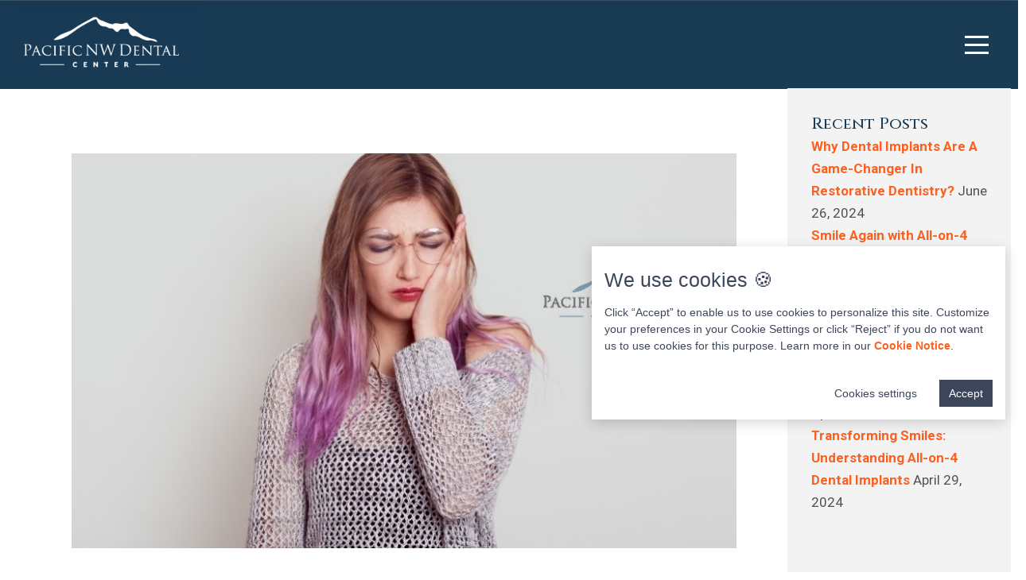

--- FILE ---
content_type: text/html; charset=UTF-8
request_url: https://www.pnwdentalcenter.com/causes-and-prevention-of-tooth-sensitivity/
body_size: 20624
content:
<!doctype html>
<html lang="en-US">
  <head>
    <meta charset="UTF-8">
    <meta name="viewport" content="width=device-width, initial-scale=1">
    <meta name="google-site-verification" content="" />
    <link rel="profile" href="http://gmpg.org/xfn/11">
    <meta name='robots' content='index, follow, max-image-preview:large, max-snippet:-1, max-video-preview:-1' />

	<!-- This site is optimized with the Yoast SEO plugin v21.3 - https://yoast.com/wordpress/plugins/seo/ -->
	<title>Causes of teeth sensitivity and how to treat them</title>
	<meta name="description" content="Suffering from teeth sensitivity? Then, read this blog to find out its causes and how to treat them. Also, visit us in Spanaway, WA, to get the best treatment." />
	<link rel="canonical" href="https://www.pnwdentalcenter.com/causes-and-prevention-of-tooth-sensitivity/" />
	<meta property="og:locale" content="en_US" />
	<meta property="og:type" content="article" />
	<meta property="og:title" content="Causes of teeth sensitivity and how to treat them" />
	<meta property="og:description" content="Suffering from teeth sensitivity? Then, read this blog to find out its causes and how to treat them. Also, visit us in Spanaway, WA, to get the best treatment." />
	<meta property="og:url" content="https://www.pnwdentalcenter.com/causes-and-prevention-of-tooth-sensitivity/" />
	<meta property="og:site_name" content="Pacific NW Dental Center" />
	<meta property="article:publisher" content="https://www.facebook.com/PacificNWDentalCenter/" />
	<meta property="article:published_time" content="2021-09-13T08:56:12+00:00" />
	<meta property="article:modified_time" content="2022-08-23T18:52:46+00:00" />
	<meta property="og:image" content="https://www.pnwdentalcenter.com/wp-content/uploads/2021/09/Tooth-Sensitivity.jpg" />
	<meta property="og:image:width" content="840" />
	<meta property="og:image:height" content="500" />
	<meta property="og:image:type" content="image/jpeg" />
	<meta name="author" content="Pacific NW Dental Center" />
	<meta name="twitter:card" content="summary_large_image" />
	<meta name="twitter:creator" content="@SpanawayDDS" />
	<meta name="twitter:site" content="@SpanawayDDS" />
	<script type="application/ld+json" class="yoast-schema-graph">{"@context":"https://schema.org","@graph":[{"@type":"Article","@id":"https://www.pnwdentalcenter.com/causes-and-prevention-of-tooth-sensitivity/#article","isPartOf":{"@id":"https://www.pnwdentalcenter.com/causes-and-prevention-of-tooth-sensitivity/"},"author":{"name":"Pacific NW Dental Center","@id":"https://www.pnwdentalcenter.com/#/schema/person/836b6ff220f25afab2253335e191bdbf"},"headline":"Causes And Prevention Of Tooth Sensitivity","datePublished":"2021-09-13T08:56:12+00:00","dateModified":"2022-08-23T18:52:46+00:00","mainEntityOfPage":{"@id":"https://www.pnwdentalcenter.com/causes-and-prevention-of-tooth-sensitivity/"},"wordCount":686,"publisher":{"@id":"https://www.pnwdentalcenter.com/#organization"},"image":{"@id":"https://www.pnwdentalcenter.com/causes-and-prevention-of-tooth-sensitivity/#primaryimage"},"thumbnailUrl":"https://www.pnwdentalcenter.com/wp-content/uploads/2021/09/Tooth-Sensitivity.jpg","keywords":["Tooth Sensitivity"],"articleSection":["Teeth Sensitivity"],"inLanguage":"en-US"},{"@type":"WebPage","@id":"https://www.pnwdentalcenter.com/causes-and-prevention-of-tooth-sensitivity/","url":"https://www.pnwdentalcenter.com/causes-and-prevention-of-tooth-sensitivity/","name":"Causes of teeth sensitivity and how to treat them","isPartOf":{"@id":"https://www.pnwdentalcenter.com/#website"},"primaryImageOfPage":{"@id":"https://www.pnwdentalcenter.com/causes-and-prevention-of-tooth-sensitivity/#primaryimage"},"image":{"@id":"https://www.pnwdentalcenter.com/causes-and-prevention-of-tooth-sensitivity/#primaryimage"},"thumbnailUrl":"https://www.pnwdentalcenter.com/wp-content/uploads/2021/09/Tooth-Sensitivity.jpg","datePublished":"2021-09-13T08:56:12+00:00","dateModified":"2022-08-23T18:52:46+00:00","description":"Suffering from teeth sensitivity? Then, read this blog to find out its causes and how to treat them. Also, visit us in Spanaway, WA, to get the best treatment.","breadcrumb":{"@id":"https://www.pnwdentalcenter.com/causes-and-prevention-of-tooth-sensitivity/#breadcrumb"},"inLanguage":"en-US","potentialAction":[{"@type":"ReadAction","target":["https://www.pnwdentalcenter.com/causes-and-prevention-of-tooth-sensitivity/"]}]},{"@type":"ImageObject","inLanguage":"en-US","@id":"https://www.pnwdentalcenter.com/causes-and-prevention-of-tooth-sensitivity/#primaryimage","url":"https://www.pnwdentalcenter.com/wp-content/uploads/2021/09/Tooth-Sensitivity.jpg","contentUrl":"https://www.pnwdentalcenter.com/wp-content/uploads/2021/09/Tooth-Sensitivity.jpg","width":840,"height":500,"caption":"Tooth Sensitivity"},{"@type":"BreadcrumbList","@id":"https://www.pnwdentalcenter.com/causes-and-prevention-of-tooth-sensitivity/#breadcrumb","itemListElement":[{"@type":"ListItem","position":1,"name":"Home","item":"https://www.pnwdentalcenter.com/"},{"@type":"ListItem","position":2,"name":"Teeth Sensitivity","item":"https://www.pnwdentalcenter.com/category/teeth-sensitivity/"},{"@type":"ListItem","position":3,"name":"Causes And Prevention Of Tooth Sensitivity"}]},{"@type":"WebSite","@id":"https://www.pnwdentalcenter.com/#website","url":"https://www.pnwdentalcenter.com/","name":"Pacific NW Dental Center","description":"Dentist | Spanaway, WA","publisher":{"@id":"https://www.pnwdentalcenter.com/#organization"},"potentialAction":[{"@type":"SearchAction","target":{"@type":"EntryPoint","urlTemplate":"https://www.pnwdentalcenter.com/?s={search_term_string}"},"query-input":"required name=search_term_string"}],"inLanguage":"en-US"},{"@type":"Organization","@id":"https://www.pnwdentalcenter.com/#organization","name":"Pacific NW Dental Center","url":"https://www.pnwdentalcenter.com/","logo":{"@type":"ImageObject","inLanguage":"en-US","@id":"https://www.pnwdentalcenter.com/#/schema/logo/image/","url":"https://www.pnwdentalcenter.com/wp-content/uploads/2022/02/pnwdentalcenter_logo-color.png","contentUrl":"https://www.pnwdentalcenter.com/wp-content/uploads/2022/02/pnwdentalcenter_logo-color.png","width":250,"height":85,"caption":"Pacific NW Dental Center"},"image":{"@id":"https://www.pnwdentalcenter.com/#/schema/logo/image/"},"sameAs":["https://www.facebook.com/PacificNWDentalCenter/","https://twitter.com/SpanawayDDS","https://www.yelp.com/biz/pacific-nw-dental-center-spanaway-3"]},{"@type":"Person","@id":"https://www.pnwdentalcenter.com/#/schema/person/836b6ff220f25afab2253335e191bdbf","name":"Pacific NW Dental Center","image":{"@type":"ImageObject","inLanguage":"en-US","@id":"https://www.pnwdentalcenter.com/#/schema/person/image/","url":"https://secure.gravatar.com/avatar/de9f1951722ff0130e6ed9833de92dc8?s=96&d=mm&r=g","contentUrl":"https://secure.gravatar.com/avatar/de9f1951722ff0130e6ed9833de92dc8?s=96&d=mm&r=g","caption":"Pacific NW Dental Center"}}]}</script>
	<!-- / Yoast SEO plugin. -->


<link href='https://fonts.gstatic.com' crossorigin rel='preconnect' />
<link rel="alternate" type="application/rss+xml" title="Pacific NW Dental Center &raquo; Feed" href="https://www.pnwdentalcenter.com/feed/" />
<link rel="alternate" type="application/rss+xml" title="Pacific NW Dental Center &raquo; Comments Feed" href="https://www.pnwdentalcenter.com/comments/feed/" />
<link rel='stylesheet' id='wp-block-library-css' href='https://www.pnwdentalcenter.com/wp-includes/css/dist/block-library/style.min.css?ver=6.5.5' type='text/css' media='all' />
<link rel='stylesheet' id='jet-engine-frontend-css' href='https://www.pnwdentalcenter.com/wp-content/plugins/jet-engine/assets/css/frontend.css?ver=2.4.11' type='text/css' media='all' />
<style id='classic-theme-styles-inline-css' type='text/css'>
/*! This file is auto-generated */
.wp-block-button__link{color:#fff;background-color:#32373c;border-radius:9999px;box-shadow:none;text-decoration:none;padding:calc(.667em + 2px) calc(1.333em + 2px);font-size:1.125em}.wp-block-file__button{background:#32373c;color:#fff;text-decoration:none}
</style>
<style id='global-styles-inline-css' type='text/css'>
body{--wp--preset--color--black: #000000;--wp--preset--color--cyan-bluish-gray: #abb8c3;--wp--preset--color--white: #ffffff;--wp--preset--color--pale-pink: #f78da7;--wp--preset--color--vivid-red: #cf2e2e;--wp--preset--color--luminous-vivid-orange: #ff6900;--wp--preset--color--luminous-vivid-amber: #fcb900;--wp--preset--color--light-green-cyan: #7bdcb5;--wp--preset--color--vivid-green-cyan: #00d084;--wp--preset--color--pale-cyan-blue: #8ed1fc;--wp--preset--color--vivid-cyan-blue: #0693e3;--wp--preset--color--vivid-purple: #9b51e0;--wp--preset--gradient--vivid-cyan-blue-to-vivid-purple: linear-gradient(135deg,rgba(6,147,227,1) 0%,rgb(155,81,224) 100%);--wp--preset--gradient--light-green-cyan-to-vivid-green-cyan: linear-gradient(135deg,rgb(122,220,180) 0%,rgb(0,208,130) 100%);--wp--preset--gradient--luminous-vivid-amber-to-luminous-vivid-orange: linear-gradient(135deg,rgba(252,185,0,1) 0%,rgba(255,105,0,1) 100%);--wp--preset--gradient--luminous-vivid-orange-to-vivid-red: linear-gradient(135deg,rgba(255,105,0,1) 0%,rgb(207,46,46) 100%);--wp--preset--gradient--very-light-gray-to-cyan-bluish-gray: linear-gradient(135deg,rgb(238,238,238) 0%,rgb(169,184,195) 100%);--wp--preset--gradient--cool-to-warm-spectrum: linear-gradient(135deg,rgb(74,234,220) 0%,rgb(151,120,209) 20%,rgb(207,42,186) 40%,rgb(238,44,130) 60%,rgb(251,105,98) 80%,rgb(254,248,76) 100%);--wp--preset--gradient--blush-light-purple: linear-gradient(135deg,rgb(255,206,236) 0%,rgb(152,150,240) 100%);--wp--preset--gradient--blush-bordeaux: linear-gradient(135deg,rgb(254,205,165) 0%,rgb(254,45,45) 50%,rgb(107,0,62) 100%);--wp--preset--gradient--luminous-dusk: linear-gradient(135deg,rgb(255,203,112) 0%,rgb(199,81,192) 50%,rgb(65,88,208) 100%);--wp--preset--gradient--pale-ocean: linear-gradient(135deg,rgb(255,245,203) 0%,rgb(182,227,212) 50%,rgb(51,167,181) 100%);--wp--preset--gradient--electric-grass: linear-gradient(135deg,rgb(202,248,128) 0%,rgb(113,206,126) 100%);--wp--preset--gradient--midnight: linear-gradient(135deg,rgb(2,3,129) 0%,rgb(40,116,252) 100%);--wp--preset--font-size--small: 13px;--wp--preset--font-size--medium: 20px;--wp--preset--font-size--large: 36px;--wp--preset--font-size--x-large: 42px;--wp--preset--spacing--20: 0.44rem;--wp--preset--spacing--30: 0.67rem;--wp--preset--spacing--40: 1rem;--wp--preset--spacing--50: 1.5rem;--wp--preset--spacing--60: 2.25rem;--wp--preset--spacing--70: 3.38rem;--wp--preset--spacing--80: 5.06rem;--wp--preset--shadow--natural: 6px 6px 9px rgba(0, 0, 0, 0.2);--wp--preset--shadow--deep: 12px 12px 50px rgba(0, 0, 0, 0.4);--wp--preset--shadow--sharp: 6px 6px 0px rgba(0, 0, 0, 0.2);--wp--preset--shadow--outlined: 6px 6px 0px -3px rgba(255, 255, 255, 1), 6px 6px rgba(0, 0, 0, 1);--wp--preset--shadow--crisp: 6px 6px 0px rgba(0, 0, 0, 1);}:where(.is-layout-flex){gap: 0.5em;}:where(.is-layout-grid){gap: 0.5em;}body .is-layout-flex{display: flex;}body .is-layout-flex{flex-wrap: wrap;align-items: center;}body .is-layout-flex > *{margin: 0;}body .is-layout-grid{display: grid;}body .is-layout-grid > *{margin: 0;}:where(.wp-block-columns.is-layout-flex){gap: 2em;}:where(.wp-block-columns.is-layout-grid){gap: 2em;}:where(.wp-block-post-template.is-layout-flex){gap: 1.25em;}:where(.wp-block-post-template.is-layout-grid){gap: 1.25em;}.has-black-color{color: var(--wp--preset--color--black) !important;}.has-cyan-bluish-gray-color{color: var(--wp--preset--color--cyan-bluish-gray) !important;}.has-white-color{color: var(--wp--preset--color--white) !important;}.has-pale-pink-color{color: var(--wp--preset--color--pale-pink) !important;}.has-vivid-red-color{color: var(--wp--preset--color--vivid-red) !important;}.has-luminous-vivid-orange-color{color: var(--wp--preset--color--luminous-vivid-orange) !important;}.has-luminous-vivid-amber-color{color: var(--wp--preset--color--luminous-vivid-amber) !important;}.has-light-green-cyan-color{color: var(--wp--preset--color--light-green-cyan) !important;}.has-vivid-green-cyan-color{color: var(--wp--preset--color--vivid-green-cyan) !important;}.has-pale-cyan-blue-color{color: var(--wp--preset--color--pale-cyan-blue) !important;}.has-vivid-cyan-blue-color{color: var(--wp--preset--color--vivid-cyan-blue) !important;}.has-vivid-purple-color{color: var(--wp--preset--color--vivid-purple) !important;}.has-black-background-color{background-color: var(--wp--preset--color--black) !important;}.has-cyan-bluish-gray-background-color{background-color: var(--wp--preset--color--cyan-bluish-gray) !important;}.has-white-background-color{background-color: var(--wp--preset--color--white) !important;}.has-pale-pink-background-color{background-color: var(--wp--preset--color--pale-pink) !important;}.has-vivid-red-background-color{background-color: var(--wp--preset--color--vivid-red) !important;}.has-luminous-vivid-orange-background-color{background-color: var(--wp--preset--color--luminous-vivid-orange) !important;}.has-luminous-vivid-amber-background-color{background-color: var(--wp--preset--color--luminous-vivid-amber) !important;}.has-light-green-cyan-background-color{background-color: var(--wp--preset--color--light-green-cyan) !important;}.has-vivid-green-cyan-background-color{background-color: var(--wp--preset--color--vivid-green-cyan) !important;}.has-pale-cyan-blue-background-color{background-color: var(--wp--preset--color--pale-cyan-blue) !important;}.has-vivid-cyan-blue-background-color{background-color: var(--wp--preset--color--vivid-cyan-blue) !important;}.has-vivid-purple-background-color{background-color: var(--wp--preset--color--vivid-purple) !important;}.has-black-border-color{border-color: var(--wp--preset--color--black) !important;}.has-cyan-bluish-gray-border-color{border-color: var(--wp--preset--color--cyan-bluish-gray) !important;}.has-white-border-color{border-color: var(--wp--preset--color--white) !important;}.has-pale-pink-border-color{border-color: var(--wp--preset--color--pale-pink) !important;}.has-vivid-red-border-color{border-color: var(--wp--preset--color--vivid-red) !important;}.has-luminous-vivid-orange-border-color{border-color: var(--wp--preset--color--luminous-vivid-orange) !important;}.has-luminous-vivid-amber-border-color{border-color: var(--wp--preset--color--luminous-vivid-amber) !important;}.has-light-green-cyan-border-color{border-color: var(--wp--preset--color--light-green-cyan) !important;}.has-vivid-green-cyan-border-color{border-color: var(--wp--preset--color--vivid-green-cyan) !important;}.has-pale-cyan-blue-border-color{border-color: var(--wp--preset--color--pale-cyan-blue) !important;}.has-vivid-cyan-blue-border-color{border-color: var(--wp--preset--color--vivid-cyan-blue) !important;}.has-vivid-purple-border-color{border-color: var(--wp--preset--color--vivid-purple) !important;}.has-vivid-cyan-blue-to-vivid-purple-gradient-background{background: var(--wp--preset--gradient--vivid-cyan-blue-to-vivid-purple) !important;}.has-light-green-cyan-to-vivid-green-cyan-gradient-background{background: var(--wp--preset--gradient--light-green-cyan-to-vivid-green-cyan) !important;}.has-luminous-vivid-amber-to-luminous-vivid-orange-gradient-background{background: var(--wp--preset--gradient--luminous-vivid-amber-to-luminous-vivid-orange) !important;}.has-luminous-vivid-orange-to-vivid-red-gradient-background{background: var(--wp--preset--gradient--luminous-vivid-orange-to-vivid-red) !important;}.has-very-light-gray-to-cyan-bluish-gray-gradient-background{background: var(--wp--preset--gradient--very-light-gray-to-cyan-bluish-gray) !important;}.has-cool-to-warm-spectrum-gradient-background{background: var(--wp--preset--gradient--cool-to-warm-spectrum) !important;}.has-blush-light-purple-gradient-background{background: var(--wp--preset--gradient--blush-light-purple) !important;}.has-blush-bordeaux-gradient-background{background: var(--wp--preset--gradient--blush-bordeaux) !important;}.has-luminous-dusk-gradient-background{background: var(--wp--preset--gradient--luminous-dusk) !important;}.has-pale-ocean-gradient-background{background: var(--wp--preset--gradient--pale-ocean) !important;}.has-electric-grass-gradient-background{background: var(--wp--preset--gradient--electric-grass) !important;}.has-midnight-gradient-background{background: var(--wp--preset--gradient--midnight) !important;}.has-small-font-size{font-size: var(--wp--preset--font-size--small) !important;}.has-medium-font-size{font-size: var(--wp--preset--font-size--medium) !important;}.has-large-font-size{font-size: var(--wp--preset--font-size--large) !important;}.has-x-large-font-size{font-size: var(--wp--preset--font-size--x-large) !important;}
.wp-block-navigation a:where(:not(.wp-element-button)){color: inherit;}
:where(.wp-block-post-template.is-layout-flex){gap: 1.25em;}:where(.wp-block-post-template.is-layout-grid){gap: 1.25em;}
:where(.wp-block-columns.is-layout-flex){gap: 2em;}:where(.wp-block-columns.is-layout-grid){gap: 2em;}
.wp-block-pullquote{font-size: 1.5em;line-height: 1.6;}
</style>
<link rel='stylesheet' id='prowidgets-font-awesome-pro-css' href='https://www.pnwdentalcenter.com/wp-content/plugins/prowidgets/assets/vendor/font-awesome-pro/css/all.min.css?ver=6.5.5' type='text/css' media='all' />
<link rel='stylesheet' id='prowidgets-select2-style-css' href='https://www.pnwdentalcenter.com/wp-content/plugins/prowidgets/assets/vendor/select2/select2.min.css?ver=6.5.5' type='text/css' media='all' />
<link rel='stylesheet' id='prowidgets-style-css' href='https://www.pnwdentalcenter.com/wp-content/plugins/prowidgets/assets/prowidgets.css?ver=1720640450' type='text/css' media='all' />
<link rel='stylesheet' id='dashicons-css' href='https://www.pnwdentalcenter.com/wp-includes/css/dashicons.min.css?ver=6.5.5' type='text/css' media='all' />
<link rel='stylesheet' id='elementor-hello-theme-style-css' href='https://www.pnwdentalcenter.com/wp-content/themes/dental-visions/dist/css/main.css?ver=1720643650' type='text/css' media='all' />
<link rel='stylesheet' id='widget-image-css' href='https://www.pnwdentalcenter.com/wp-content/plugins/elementor/assets/css/widget-image.min.css?ver=3.24.0' type='text/css' media='all' />
<link rel='stylesheet' id='widget-text-editor-css' href='https://www.pnwdentalcenter.com/wp-content/plugins/elementor/assets/css/widget-text-editor.min.css?ver=3.24.0' type='text/css' media='all' />
<link rel='stylesheet' id='widget-social-icons-css' href='https://www.pnwdentalcenter.com/wp-content/plugins/elementor/assets/css/widget-social-icons.min.css?ver=3.24.0' type='text/css' media='all' />
<link rel='stylesheet' id='e-apple-webkit-css' href='https://www.pnwdentalcenter.com/wp-content/plugins/elementor/assets/css/conditionals/apple-webkit.min.css?ver=3.24.0' type='text/css' media='all' />
<link rel='stylesheet' id='e-animation-fadeIn-css' href='https://www.pnwdentalcenter.com/wp-content/plugins/elementor/assets/lib/animations/styles/fadeIn.min.css?ver=3.24.0' type='text/css' media='all' />
<link rel='stylesheet' id='elementor-frontend-css' href='https://www.pnwdentalcenter.com/wp-content/plugins/elementor/assets/css/frontend.min.css?ver=3.24.0' type='text/css' media='all' />
<link rel='stylesheet' id='widget-theme-elements-css' href='https://www.pnwdentalcenter.com/wp-content/plugins/elementor-pro/assets/css/widget-theme-elements.min.css?ver=3.24.4' type='text/css' media='all' />
<link rel='stylesheet' id='widget-icon-list-css' href='https://www.pnwdentalcenter.com/wp-content/plugins/elementor/assets/css/widget-icon-list.min.css?ver=3.24.0' type='text/css' media='all' />
<link rel='stylesheet' id='elementor-icons-shared-0-css' href='https://www.pnwdentalcenter.com/wp-content/plugins/elementor/assets/lib/font-awesome/css/fontawesome.min.css?ver=5.15.3' type='text/css' media='all' />
<link rel='stylesheet' id='elementor-icons-fa-regular-css' href='https://www.pnwdentalcenter.com/wp-content/plugins/elementor/assets/lib/font-awesome/css/regular.min.css?ver=5.15.3' type='text/css' media='all' />
<link rel='stylesheet' id='elementor-icons-fa-solid-css' href='https://www.pnwdentalcenter.com/wp-content/plugins/elementor/assets/lib/font-awesome/css/solid.min.css?ver=5.15.3' type='text/css' media='all' />
<link rel='stylesheet' id='widget-heading-css' href='https://www.pnwdentalcenter.com/wp-content/plugins/elementor/assets/css/widget-heading.min.css?ver=3.24.0' type='text/css' media='all' />
<link rel='stylesheet' id='widget-share-buttons-css' href='https://www.pnwdentalcenter.com/wp-content/plugins/elementor-pro/assets/css/widget-share-buttons.min.css?ver=3.24.4' type='text/css' media='all' />
<link rel='stylesheet' id='elementor-icons-fa-brands-css' href='https://www.pnwdentalcenter.com/wp-content/plugins/elementor/assets/lib/font-awesome/css/brands.min.css?ver=5.15.3' type='text/css' media='all' />
<link rel='stylesheet' id='widget-divider-css' href='https://www.pnwdentalcenter.com/wp-content/plugins/elementor/assets/css/widget-divider.min.css?ver=3.24.0' type='text/css' media='all' />
<link rel='stylesheet' id='elementor-icons-css' href='https://www.pnwdentalcenter.com/wp-content/plugins/elementor/assets/lib/eicons/css/elementor-icons.min.css?ver=5.31.0' type='text/css' media='all' />
<link rel='stylesheet' id='swiper-css' href='https://www.pnwdentalcenter.com/wp-content/plugins/elementor/assets/lib/swiper/v8/css/swiper.min.css?ver=8.4.5' type='text/css' media='all' />
<link rel='stylesheet' id='e-swiper-css' href='https://www.pnwdentalcenter.com/wp-content/plugins/elementor/assets/css/conditionals/e-swiper.min.css?ver=3.24.0' type='text/css' media='all' />
<link rel='stylesheet' id='elementor-post-14-css' href='https://www.pnwdentalcenter.com/wp-content/uploads/elementor/css/post-14.css?ver=1740003255' type='text/css' media='all' />
<link rel='stylesheet' id='elementor-pro-css' href='https://www.pnwdentalcenter.com/wp-content/plugins/elementor-pro/assets/css/frontend.min.css?ver=3.24.4' type='text/css' media='all' />
<link rel='stylesheet' id='uael-frontend-css' href='https://www.pnwdentalcenter.com/wp-content/plugins/ultimate-elementor/assets/min-css/uael-frontend.min.css?ver=1.6.0' type='text/css' media='all' />
<link rel='stylesheet' id='font-awesome-5-all-css' href='https://www.pnwdentalcenter.com/wp-content/plugins/elementor/assets/lib/font-awesome/css/all.min.css?ver=3.24.0' type='text/css' media='all' />
<link rel='stylesheet' id='font-awesome-4-shim-css' href='https://www.pnwdentalcenter.com/wp-content/plugins/elementor/assets/lib/font-awesome/css/v4-shims.min.css?ver=3.24.0' type='text/css' media='all' />
<link rel='stylesheet' id='elementor-post-165-css' href='https://www.pnwdentalcenter.com/wp-content/uploads/elementor/css/post-165.css?ver=1755778796' type='text/css' media='all' />
<link rel='stylesheet' id='elementor-post-176-css' href='https://www.pnwdentalcenter.com/wp-content/uploads/elementor/css/post-176.css?ver=1740003348' type='text/css' media='all' />
<link rel='stylesheet' id='google-fonts-1-css' href='https://fonts.googleapis.com/css?family=Roboto%3A100%2C100italic%2C200%2C200italic%2C300%2C300italic%2C400%2C400italic%2C500%2C500italic%2C600%2C600italic%2C700%2C700italic%2C800%2C800italic%2C900%2C900italic%7CRoboto+Slab%3A100%2C100italic%2C200%2C200italic%2C300%2C300italic%2C400%2C400italic%2C500%2C500italic%2C600%2C600italic%2C700%2C700italic%2C800%2C800italic%2C900%2C900italic%7CRoboto+Condensed%3A100%2C100italic%2C200%2C200italic%2C300%2C300italic%2C400%2C400italic%2C500%2C500italic%2C600%2C600italic%2C700%2C700italic%2C800%2C800italic%2C900%2C900italic&#038;display=auto&#038;ver=6.5.5' type='text/css' media='all' />
<link rel="preconnect" href="https://fonts.gstatic.com/" crossorigin><script type="text/javascript" id="jquery-core-js-extra">
/* <![CDATA[ */
var uael_script = {"post_loader":"https:\/\/www.pnwdentalcenter.com\/wp-content\/plugins\/ultimate-elementor\/assets\/img\/post-loader.gif","url":"https:\/\/www.pnwdentalcenter.com\/wp-admin\/admin-ajax.php"};
var uael = {"ajax_url":"https:\/\/www.pnwdentalcenter.com\/wp-admin\/admin-ajax.php"};
/* ]]> */
</script>
<script type="text/javascript" src="https://www.pnwdentalcenter.com/wp-includes/js/jquery/jquery.min.js?ver=3.7.1" id="jquery-core-js"></script>
<script type="text/javascript" src="https://www.pnwdentalcenter.com/wp-includes/js/jquery/jquery-migrate.min.js?ver=3.4.1" id="jquery-migrate-js"></script>
<script type="text/javascript" src="https://www.pnwdentalcenter.com/wp-content/plugins/elementor/assets/lib/font-awesome/js/v4-shims.min.js?ver=3.24.0" id="font-awesome-4-shim-js"></script>
<link rel="https://api.w.org/" href="https://www.pnwdentalcenter.com/wp-json/" /><link rel="alternate" type="application/json" href="https://www.pnwdentalcenter.com/wp-json/wp/v2/posts/5064" /><link rel="EditURI" type="application/rsd+xml" title="RSD" href="https://www.pnwdentalcenter.com/xmlrpc.php?rsd" />
<meta name="generator" content="WordPress 6.5.5" />
<link rel='shortlink' href='https://www.pnwdentalcenter.com/?p=5064' />
<link rel="alternate" type="application/json+oembed" href="https://www.pnwdentalcenter.com/wp-json/oembed/1.0/embed?url=https%3A%2F%2Fwww.pnwdentalcenter.com%2Fcauses-and-prevention-of-tooth-sensitivity%2F" />
<link rel="alternate" type="text/xml+oembed" href="https://www.pnwdentalcenter.com/wp-json/oembed/1.0/embed?url=https%3A%2F%2Fwww.pnwdentalcenter.com%2Fcauses-and-prevention-of-tooth-sensitivity%2F&#038;format=xml" />
<!-- Schema optimized by Schema Pro --><script type="application/ld+json">{"@context":"https://schema.org","@type":"BlogPosting","mainEntityOfPage":{"@type":"WebPage","@id":"https://www.pnwdentalcenter.com/causes-and-prevention-of-tooth-sensitivity/"},"headline":"Causes And Prevention Of Tooth Sensitivity","image":{"@type":"ImageObject","url":"https://www.pnwdentalcenter.com/wp-content/uploads/2021/09/Tooth-Sensitivity.jpg","width":840,"height":500},"datePublished":"2021-09-13T08:56:12","dateModified":"2021-09-13T08:56:12","author":{"@type":"Person","name":"dentalpnwcenter","url":"https://www.pnwdentalcenter.com/author/"},"publisher":{"@type":"Organization","name":"Pacific NW Dental Center","logo":{"@type":"ImageObject","url":"https://www.pnwdentalcenter.com/wp-content/uploads/2022/02/pnwdentalcenter_logo-color-176x60.png"}}}</script><!-- / Schema optimized by Schema Pro --><!-- site-navigation-element Schema optimized by Schema Pro --><script type="application/ld+json">{"@context":"https:\/\/schema.org","@graph":[{"@context":"https:\/\/schema.org","@type":"SiteNavigationElement","id":"site-navigation","name":"Dental Implants","url":"#"},{"@context":"https:\/\/schema.org","@type":"SiteNavigationElement","id":"site-navigation","name":"Dental Implant Surgery","url":"https:\/\/www.pnwdentalcenter.com\/dental-implants\/"},{"@context":"https:\/\/schema.org","@type":"SiteNavigationElement","id":"site-navigation","name":"Full Mouth Dental Implants","url":"https:\/\/www.pnwdentalcenter.com\/dental-implants\/full-mouth-dental-implants\/"},{"@context":"https:\/\/schema.org","@type":"SiteNavigationElement","id":"site-navigation","name":"Fixed Teeth vs. Removable","url":"https:\/\/www.pnwdentalcenter.com\/dental-implants\/fixed-vs-removable-teeth\/"},{"@context":"https:\/\/schema.org","@type":"SiteNavigationElement","id":"site-navigation","name":"Zirconia Fixed Bridges","url":"https:\/\/www.pnwdentalcenter.com\/dental-implants\/zirconia-fixed-bridge\/"},{"@context":"https:\/\/schema.org","@type":"SiteNavigationElement","id":"site-navigation","name":"Dental Aesthetics","url":"#"},{"@context":"https:\/\/schema.org","@type":"SiteNavigationElement","id":"site-navigation","name":"Cosmetic Dentistry","url":"https:\/\/www.pnwdentalcenter.com\/services\/cosmetic-dentistry\/"},{"@context":"https:\/\/schema.org","@type":"SiteNavigationElement","id":"site-navigation","name":"Porcelain Veneers","url":"https:\/\/www.pnwdentalcenter.com\/services\/cosmetic-dentistry\/porcelain-veneers\/"},{"@context":"https:\/\/schema.org","@type":"SiteNavigationElement","id":"site-navigation","name":"Teeth Whitening","url":"https:\/\/www.pnwdentalcenter.com\/services\/cosmetic-dentistry\/teeth-whitening\/"},{"@context":"https:\/\/schema.org","@type":"SiteNavigationElement","id":"site-navigation","name":"Smile Makeover","url":"https:\/\/www.pnwdentalcenter.com\/services\/cosmetic-dentistry\/smile-makeover\/"},{"@context":"https:\/\/schema.org","@type":"SiteNavigationElement","id":"site-navigation","name":"Treatments","url":"#"},{"@context":"https:\/\/schema.org","@type":"SiteNavigationElement","id":"site-navigation","name":"General Dentistry","url":"#"},{"@context":"https:\/\/schema.org","@type":"SiteNavigationElement","id":"site-navigation","name":"Family Dentistry","url":"https:\/\/www.pnwdentalcenter.com\/services\/family-dentistry\/"},{"@context":"https:\/\/schema.org","@type":"SiteNavigationElement","id":"site-navigation","name":"Dental Crowns &#038; Bridges","url":"https:\/\/www.pnwdentalcenter.com\/services\/dental-crowns-bridges\/"},{"@context":"https:\/\/schema.org","@type":"SiteNavigationElement","id":"site-navigation","name":"Full &#038; Partial Dentures","url":"https:\/\/www.pnwdentalcenter.com\/services\/full-partial-dentures\/"},{"@context":"https:\/\/schema.org","@type":"SiteNavigationElement","id":"site-navigation","name":"Root Canals","url":"https:\/\/www.pnwdentalcenter.com\/services\/root-canals\/"},{"@context":"https:\/\/schema.org","@type":"SiteNavigationElement","id":"site-navigation","name":"Periodontics","url":"#"},{"@context":"https:\/\/schema.org","@type":"SiteNavigationElement","id":"site-navigation","name":"Gum Disease Treatment","url":"https:\/\/www.pnwdentalcenter.com\/periodontics\/gum-disease-treatment\/"},{"@context":"https:\/\/schema.org","@type":"SiteNavigationElement","id":"site-navigation","name":"LANAP \/ LAPIP Laser Periodontics","url":"https:\/\/www.pnwdentalcenter.com\/laser-gum-surgery\/"},{"@context":"https:\/\/schema.org","@type":"SiteNavigationElement","id":"site-navigation","name":"Failing Dental Implants","url":"\/laser-gum-surgery\/#failing"},{"@context":"https:\/\/schema.org","@type":"SiteNavigationElement","id":"site-navigation","name":"Soft Tissue Aesthetics","url":"https:\/\/www.pnwdentalcenter.com\/periodontics\/soft-tissue-treatment\/"},{"@context":"https:\/\/schema.org","@type":"SiteNavigationElement","id":"site-navigation","name":"Gum Recession Treatment","url":"https:\/\/www.pnwdentalcenter.com\/periodontics\/gum-recession-treatment\/"},{"@context":"https:\/\/schema.org","@type":"SiteNavigationElement","id":"site-navigation","name":"IV Sedation","url":"https:\/\/www.pnwdentalcenter.com\/sedation-dentistry\/"},{"@context":"https:\/\/schema.org","@type":"SiteNavigationElement","id":"site-navigation","name":"Emergency Dentistry","url":"https:\/\/www.pnwdentalcenter.com\/emergency-dentistry\/"},{"@context":"https:\/\/schema.org","@type":"SiteNavigationElement","id":"site-navigation","name":"Conditions We Treat","url":"https:\/\/www.pnwdentalcenter.com\/dental-conditions\/"},{"@context":"https:\/\/schema.org","@type":"SiteNavigationElement","id":"site-navigation","name":"Oral Surgery","url":"#"},{"@context":"https:\/\/schema.org","@type":"SiteNavigationElement","id":"site-navigation","name":"Tooth Extractions","url":"https:\/\/www.pnwdentalcenter.com\/oral-surgery\/tooth-extractions\/"},{"@context":"https:\/\/schema.org","@type":"SiteNavigationElement","id":"site-navigation","name":"Bone Grafting","url":"https:\/\/www.pnwdentalcenter.com\/oral-surgery\/bone-grafting\/"},{"@context":"https:\/\/schema.org","@type":"SiteNavigationElement","id":"site-navigation","name":"What To Expect","url":"#"},{"@context":"https:\/\/schema.org","@type":"SiteNavigationElement","id":"site-navigation","name":"Patient Center","url":"https:\/\/www.pnwdentalcenter.com\/patient-center\/"},{"@context":"https:\/\/schema.org","@type":"SiteNavigationElement","id":"site-navigation","name":"Insurance &#038; Financing","url":"https:\/\/www.pnwdentalcenter.com\/financial\/"},{"@context":"https:\/\/schema.org","@type":"SiteNavigationElement","id":"site-navigation","name":"Our Facility","url":"https:\/\/www.pnwdentalcenter.com\/office-tour\/"},{"@context":"https:\/\/schema.org","@type":"SiteNavigationElement","id":"site-navigation","name":"Before &#038; After Photos","url":"https:\/\/www.pnwdentalcenter.com\/before-after-galleries\/"},{"@context":"https:\/\/schema.org","@type":"SiteNavigationElement","id":"site-navigation","name":"Meet the Doctors","url":"#"},{"@context":"https:\/\/schema.org","@type":"SiteNavigationElement","id":"site-navigation","name":"Dr. Kwansoo Lee","url":"https:\/\/www.pnwdentalcenter.com\/meet-the-doctors\/kwansoo-lee-dds\/"},{"@context":"https:\/\/schema.org","@type":"SiteNavigationElement","id":"site-navigation","name":"Dr. Kyuan Kim","url":"https:\/\/www.pnwdentalcenter.com\/meet-the-doctors\/kyuan-kim-dds\/"},{"@context":"https:\/\/schema.org","@type":"SiteNavigationElement","id":"site-navigation","name":"Dr. Edward Wang","url":"https:\/\/www.pnwdentalcenter.com\/meet-the-doctors\/edward-wang-dmd\/"},{"@context":"https:\/\/schema.org","@type":"SiteNavigationElement","id":"site-navigation","name":"Dr. Philip Kim","url":"https:\/\/www.pnwdentalcenter.com\/meet-the-doctors\/dr-philip-kim\/"},{"@context":"https:\/\/schema.org","@type":"SiteNavigationElement","id":"site-navigation","name":"Dr. Tate Masunaga","url":"https:\/\/www.pnwdentalcenter.com\/meet-the-doctors\/dr-tate-masunaga\/"},{"@context":"https:\/\/schema.org","@type":"SiteNavigationElement","id":"site-navigation","name":"Who We Are","url":"#"},{"@context":"https:\/\/schema.org","@type":"SiteNavigationElement","id":"site-navigation","name":"About Us","url":"https:\/\/www.pnwdentalcenter.com\/about\/"},{"@context":"https:\/\/schema.org","@type":"SiteNavigationElement","id":"site-navigation","name":"Video Library","url":"https:\/\/www.pnwdentalcenter.com\/video-library\/"},{"@context":"https:\/\/schema.org","@type":"SiteNavigationElement","id":"site-navigation","name":"Patient Stories","url":"https:\/\/www.pnwdentalcenter.com\/patient-stories\/"},{"@context":"https:\/\/schema.org","@type":"SiteNavigationElement","id":"site-navigation","name":"Blog","url":"https:\/\/www.pnwdentalcenter.com\/blog\/"},{"@context":"https:\/\/schema.org","@type":"SiteNavigationElement","id":"site-navigation","name":"Contact Us","url":"https:\/\/www.pnwdentalcenter.com\/contact\/"},{"@context":"https:\/\/schema.org","@type":"SiteNavigationElement","id":"site-navigation","name":"Schedule Appointment","url":"https:\/\/scheduling.caresuite.app\/pacificnwdental\/main"}]}</script><!-- / site-navigation-element Schema optimized by Schema Pro --><meta name="generator" content="Elementor 3.24.0; features: additional_custom_breakpoints; settings: css_print_method-external, google_font-enabled, font_display-auto">
			<style>
				.e-con.e-parent:nth-of-type(n+4):not(.e-lazyloaded):not(.e-no-lazyload),
				.e-con.e-parent:nth-of-type(n+4):not(.e-lazyloaded):not(.e-no-lazyload) * {
					background-image: none !important;
				}
				@media screen and (max-height: 1024px) {
					.e-con.e-parent:nth-of-type(n+3):not(.e-lazyloaded):not(.e-no-lazyload),
					.e-con.e-parent:nth-of-type(n+3):not(.e-lazyloaded):not(.e-no-lazyload) * {
						background-image: none !important;
					}
				}
				@media screen and (max-height: 640px) {
					.e-con.e-parent:nth-of-type(n+2):not(.e-lazyloaded):not(.e-no-lazyload),
					.e-con.e-parent:nth-of-type(n+2):not(.e-lazyloaded):not(.e-no-lazyload) * {
						background-image: none !important;
					}
				}
			</style>
						<style id="wpsp-style-frontend"></style>
					<style type="text/css" id="wp-custom-css">
			/*Hide Admin Bar
#wpadminbar {
	display:none;
}*/

/* SLICK SLIDER */
.doctor-slider-container + .doctor-slider-paginator {
	position: absolute !important;
	bottom: 0;
	left: 0;
	z-index: 10;
	display: flex;
}

.doctor-slider-paginator .slick-arrow {
	font-size: 1.2rem;
	padding: 1rem;
	cursor: pointer;
	transition: 0.3s;
}

.slick-slider .elementor-row {
	align-items: center;
}

@media (max-width: 1025px) {
	.doctor-slider-paginator .slick-arrow {
	bottom: 0;
	left: 0;
	font-size: 1.5rem;
	padding: 0.75rem;
}
}


/* FIXES FOR THEME */
html.fp-enabled,
html.fp-enabled body {
	overflow-x: hidden!important;
	overflow-y: scroll;
}
body.nav-open {
  overflow-y: hidden;
  width: 100%;
}
.header {
	position: fixed;
	z-index: 999;
}

/* HEADER */
@media (min-width: 769px) {
	.header {
		background: transparent!important;
		z-index: 1;
	}
	.nav-open .header {
		z-index: 99999;
	}
	.nav-mobile {
		-webkit-transform: translateY(-175%);
    transform: translateY(-175%);
	}
}
@media (max-width: 769px) {
	.header {
		background: #92383b;
	}
}


/* NAV */
.nav-image-wrap {
	height: auto;
	/*height: 135px;*/
	width: 65%;
}
.nav-mobile__inner {
	padding-top: 100px;
}
.nav-mobile__inner li {
  margin-bottom: 5px;
}
.nav-mobile li a {
	font-family: 'Roboto', Sans-serif;
}
.nav-cta {
	background: #1A1C2F;
	color: #fff;
	padding-top: 20px;
	padding-bottom: 20px;
}
.nav-cta > div {
  font-weight: bold;
  font-family: "Roboto Condensed", Sans-serif;
}
@media (min-width: 769px) {
	.nav-mobile {
		padding: 0;
	}
	.nav-mobile__inner {
		height: calc(100vh - 100px);
		padding-left: 30px;
		padding-right: 30px;
	}
}
@media (max-width: 769px) {
	.nav-mobile__inner {
		overflow-y: scroll;
		padding-bottom: 250px;
	}
}


/* NAV TOGGLE */
@media (max-width: 769px) {
	.nav-toggle-wrap {
		background: none!important;
	}
}
.nav-toggle__line {
	background: #fff;
}


/* SECTIONS */
.cta,
.footer {
	width: 100vw!important;
	z-index: 333;
}
.jet-scroll-navigation {
	z-index: 9;
}
@media (max-width: 769px) {
	/* hide scroll on mobile */
	.jet-scroll-navigation {
		display: none;
	}
}


/* HELPERS */
@media (max-width:769px) {
  .headerhide {
    background-image: none!important;
  }
	.headerhide video {
		display: none!important;
	}
	.headerhide .elementor-background-overlay {
    opacity: 1!important;
	}
	.hidebgcolor {
		background-color: transparent!important;
	}
}


/* ADDS PLAY ICON ON IMG */
.image-play {
	position: relative;
}
.image-play:before {
	position: absolute;
	content: "\f04b";
	font-family: "Font Awesome 5 Free";
	font-size: 32px;
	font-weight: 900;
	color: #fff;
	top: calc(50% - 15px);
	left: 50%;
	z-index: 99999;
}
@media (max-width:769px) {
  .image-play:before {
		font-size: 16px;
	}
}


/* VIDEO SLIDE-IN */
.video-slidein {
	opacity: 0;
	visibility: hidden;
  transform: translate3d(0, 100%, 0);
  transition: all 0.5s ease-in-out;
}
.video-slidein.active {
	opacity: 1;
	visibility: visible;
  transform: translate3d(0, 0, 0);
}
.elementor-editor-active .video-slidein {
	visibility: visible!important;
	opacity: 1!important;
	transform: translate3d(0, 0, 0)!important;
}


/* PW TABS */
@media (max-width: 1025px) {
.pw-tabs__title:after {
  color: #fff;	
}
.pw-tabs__title:after {
  font-family:"Font Awesome 5 Pro";
}
}


/* MAGNIFIC */
.mfp-close {
	background: none!important;
}
.mfp-iframe-holder .mfp-close {
	top: -75px!important;
	z-index: 99999;
}


/* RANDOM */
/* Replace G+ with Google */
.fa-google-plus:before {
	content: "\f1a0"!important;
}

.elementor-location-popup .elementor-section-wrap {
  width: auto;
}


/* FULL PAGE INLINE SLIDER */
.fp-controlArrow {
	margin-top: auto;
	bottom: 30px;
	background: #111;
	display: -webkit-box;
  display: -ms-flexbox;
  display: flex;
  -webkit-box-pack: center;
  -ms-flex-pack: center;
  justify-content: center;
	-webkit-box-align: center;
	-ms-flex-align: center;
	align-items: center;
}
.fp-controlArrow svg {
	width: 40px;
	height: 40px;
	padding: 10px;
	background: #9b5eff;
}
.fp-controlArrow.fp-prev {
	right: auto;
	left: 0;
}
.fp-controlArrow.fp-next {
	right: auto;
	left: 55px;
}
#fp-nav ul li .fp-tooltip {
	background: #be2423;
	border-radius: 5px;
}
.mcw-fp-section-slide {
	height: auto !important;
}
@media (min-width: 769px) {
.fp-enabled .footer {
    display: none!important;
}
.hero .fp-tableCell {
  display: -webkit-box;
  display: -ms-flexbox;
  display: flex;
  -webkit-box-pack: justify;
  -ms-flex-pack: justify;
  justify-content: space-between;
}
}
@media (max-width: 1025px) {
.mcw-fp-section {
	padding-top: 30px!important;
	padding-bottom: 30px!important;
}
.mcw-fp-section.mcw-fp-section-slide {
	padding-top: 0!important;
	padding-bottom: 0!important;
}
/*.fp-tableCell {
  display: flex;
	display: -webkit-box;
  display: -ms-flexbox;
	height: 100%!important;
}*/
}

.fp-slidesNav.fp-bottom {
	bottom: 30px;
	background: rgb(37 29 28 / 84%);
	left: 0!important;
	right: auto;
	padding: 35px;
}
@media (max-width: 1025px) {
.fp-slidesNav.fp-bottom	{
	bottom: 0;	
	position: relative;
	right: auto!important;
	left: auto;
	padding: 20px;
}
}
.fp-slidesNav ul {
	margin-bottom: -10px;
}
.fp-slidesNav ul li {
	margin: 2px;
}
.fp-slidesNav ul li a {
	background: #d04f53;
}
.fp-slidesNav ul li a span::before {
	font-family:"Font Awesome 5 Pro";
	box-shadow: none;
	-webkit-box-shadow: none;
}
.fp-slidesNav ul li a span::before {
	content: "\f053";
}
.fp-slidesNav ul li + li a span::before {
	content: "\f054";
}
.fp-slidesNav ul li a span::before,
.fp-slidesNav ul li a.active span::before{
	top: -2px!important;
	font-size: 26px;
	color: #fff;
	box-shadow: none!important;
	-webkit-box-shadow: none;
	-webkit-transform: none;
	transform: none;
}

.fp-enabled .mcw-fp-wrapper .hero.fp-section {
transition: none!important;
}

.play:hover .play__triangle {
	stroke:#fff!important;
}

.play__circle-outline {
	stroke:#000000!important
}



/* LOGO ON MOBILE */
@media (max-width: 769px){
.header__logo img {
    max-width: 110px !important;
}
}


/* ----- CONTACT PG BLOCKS HOVER ----- */

.contact-block-info .elementor-column-wrap:hover h3 {
	color: #fff !important;
}

/* ----- MISTAKES POPUP: DENTAL IMPLANTS SURGERY PG -----  */
@media screen and (min-width: 1025px) {
    #modal-aaca532 .elementor-section-wrap {
        width: 100% !important;
        max-width: 800px !important;
    }
}

#modal-aaca532 .e-form__buttons button {
	cursor: pointer;
}

#modal-aaca532 .elementor-section-wrap {
    max-width: 800px !important;
    width: auto !important;
}

#modal-aaca532 .btn.mistakes-download i {
	margin-right: 0.5rem;
}


/* ----- CV CLOSE BTN FIX ----- */
.mfp-iframe-holder .mfp-close {
	top: -3rem !important;
  z-index: 999999;
	padding: 0 1rem 0 0;
}

#js-header-height {
	z-index: 9999;
}

.header {
	z-index: 1000 !important;
}

#js-nav-mobile {
	z-index: 900 !important;
}

.elementor-field-type-recaptcha_v3{
	padding-bottom:.75rem;
}

/* —— BLOG FIX [WIDTH] ----- */
@media (min-width: 1025px) {
	.single .elementor-section-wrap .elementor-text-editor {
			width: auto !important;
	}
	.single .header-push {
	width: 78vw;
}
	.single .elementor-section-wrap {
    width: auto;
}
}

/* —— BLOG FIX [WIDTH] ----- */
@media (min-width: 1025px) {
    .post-template-default.single .elementor-section-wrap .elementor-text-editor {
            width: auto !important;
    }
    .post-template-default.single .header-push {
    width: 78vw;
}
    .post-template-default.single .elementor-section-wrap {
    width: auto;
}
}

/* --- Cookies Position Move Up --- */
.cc-container {
  margin-bottom:11rem;
}
@media screen and (max-width: 1025px) {
	 .cc-container {
  margin-bottom:14rem;
}
}
@media screen and (max-width: 768px) {
	 .cc-container {
  margin-bottom:12rem;
}
}

/* SIMPLIFEYE WIDGET MOVE TO UP */

@media screen and (max-width: 1025px) {
iframe + iframe,
iframe[name="chat-window-iframe"] {position:absolute;
	  transform: translateY(-3rem) !important;
    }
	#open-chat-button-1652774033191{position:absolute;}}

@media screen and (max-width: 768px) {
	
iframe + iframe,
iframe[name="chat-window-iframe"] {position:absolute;
	  transform: translateY(-5rem) !important;
    }
	#expanded-1652774033191{margin-bottom:-5rem !important;}
}

.elementor-field-type-recaptcha_v3{
	padding-bottom:.75rem;
}


.c-inline-video .play-button, .c-inline-video__poster video {
	z-index: 20;
}

@media (min-width: 1024px) {
    .elementor-section-boxed,
	.elementor-section-full_width {
        width: 78vw;
    }
}

/* HOME, CONTACT, Fullwidth Fix  */
@media (min-width: 1024px) {
	.home .elementor-section-boxed,
	.home .elementor-section-full_width,
	.page-id-30587 .elementor-section-boxed,
	.page-id-30587 .elementor-section-full_width {
        width: 100vw;
    }
	
	.uael-modal .elementor-section-boxed {
		width: auto;
	}
}


/*  BLOG GRID FIX  */
@media (min-width: 1024px) {
	.jet-listing-grid__item .elementor-section-boxed {
        width: auto;
    }
}

/* ADA MOVE TO BOTTOM-LEFT CORNER */
body .uwy.userway_p1 .userway_buttons_wrapper {
  top:auto !important;
  left:5.5rem !important;
    bottom: 5rem !important;
	z-index: 100000;
}
@media only screen and (max-width: 768px) {
	body .uwy.utb .uai, body .uwy.utb .ulsti, body .uwy.utb .ups {  
	width: 50px !important;
	height: 50px !important;
    }
	
	body .uwy.userway_p1 .userway_buttons_wrapper {
  left:4rem !important;
}
}


/* MOBILE CLENDAR BTN */
.mobile-header-schedule-btn {
	margin-left: auto;
	margin-right: 1rem;
	line-height: 0;
}

.mobile-header-schedule-btn .fa-calendar-alt {
	font-size: 24px;
}


@media (min-width: 1024px) {
	#nav-menu-item-31653 {
        display: none;
    }
	
	.mobile-header-schedule-btn {
        display: none;
    }
}








		</style>
		<style id="kirki-inline-styles">@media (max-width: 767px){#header.header{background-color:#193b54!important;}}.header__logo{background-color:rgba(25,59,84,0.87)!important;}.nav-toggle-wrap{background-color:#193b54!important;}.header-sticky .nav-toggle .nav-toggle__line{background-color:#193b54!important;}#header + nav li a i{color:#fb6121!important;}.nav-cta{background-color:#193b54!important;}#fp-nav ul li .fp-tooltip{background-color:#fb6121!important;}#fp-nav ul li a span::before{-webkit-box-shadow:inset 0 0 0 10px#e5e5e5!important;-moz-box-shadow:inset 0 0 0 10px#e5e5e5!important;box-shadow:inset 0 0 0 10px#e5e5e5!important;}#fp-nav ul li a.active span::before{-webkit-box-shadow:inset 0 0 0 10px#fb6121!important;-moz-box-shadow:inset 0 0 0 10px#fb6121!important;box-shadow:inset 0 0 0 10px#fb6121!important;}.fp-controlArrow svg{background-color:#fb6121!important;}.fp-controlArrow svg polyline{stroke:#ffffff!important;}.elementor-widget-prowidgets-video-full .video-full__headline-text > h2{color:#fb6121!important;}.video-full__time{background-color:#fb6121!important;}.elementor-widget-prowidgets-video-full .video-full__time{color:#ffffff!important;}.elementor-widget-prowidgets-video-full-cta .video-full__headline-text > h2{color:#ffffff!important;}.elementor-widget-prowidgets-video-full-cta .video-full__headline-text > h2 span{color:#ffffff!important;}.elementor-widget-prowidgets-video-full-cta .video-full__overlay{background-color:rgba(0,0,0,0.59)!important;}.video-full__cta{background-color:rgba(25,59,84,0.76)!important;}.section-light{background-color:#f0f0f0!important;}.section-light .elementor-icon-list-icon i{color:#fb6121!important;}.section-dark{background-color:#1a252c!important;}.section-dark .elementor-icon-list-icon i{color:#fb6121!important;}.section-white-pattern .elementor-background-overlay{background-image:url("https://www.pnwdentalcenter.com//wp-content/uploads/2021/01/pattern-background-1.png")!important;}.section-white-pattern{background-color:#ffffff!important;}.section-white-pattern .elementor-icon-list-icon i{color:#fb6121!important;}.section-light-pattern .elementor-background-overlay{background-image:url("https://www.pnwdentalcenter.com//wp-content/uploads/2021/01/pattern-background-1.png")!important;}.section-light-pattern{background-color:#f0f0f0!important;}.section-light-pattern .elementor-icon-list-icon i{color:#fb6121!important;}.section-dark-pattern .elementor-background-overlay{background-image:url("https://www.pnwdentalcenter.com//wp-content/uploads/2022/02/mount-white3.png")!important;}.section-dark-pattern{background-color:#4c6a82!important;color:#ffffff!important;}.section-dark-pattern .elementor-icon-list-icon i{color:#fb6121!important;}.elementor-widget-blockquote .elementor-blockquote__content{color:#fb6121!important;}.elementor-blockquote:before{color:#efedf0!important;}.c-inline-video__body,.c-inline-video__body > *{color:#ffffff!important;}.c-inline-video__time{background-color:#fb6121!important;color:#ffffff!important;}.c-inline-video:before{border-color:#fb6121!important;}.section-light-cards{background-color:#4c6a82!important;}.section-light-cards section .elementor-column > .elementor-column-wrap.elementor-element-populated{background-color:#f0f0f0!important;}.section-light-cards-pattern .elementor-background-overlay{background-image:url("https://www.pnwdentalcenter.com//wp-content/uploads/2022/02/mount-white3.png")!important;}.section-light-cards-pattern{background-color:#4c6a82!important;}.section-light-cards-pattern section .elementor-column > .elementor-column-wrap.elementor-element-populated{background-color:#f0f0f0!important;}.section-dark-cards{background-color:#f0f0f0!important;}.section-dark-cards section .elementor-column > .elementor-column-wrap.elementor-element-populated{background-color:#4c6a82!important;}.section-dark-cards-pattern .elementor-background-overlay{background-image:url("https://www.pnwdentalcenter.com//wp-content/uploads/2022/02/mount-gold.png")!important;}.section-dark-cards-pattern{background-color:#f0f0f0!important;}.section-dark-cards-pattern section:last-child .elementor-column > .elementor-column-wrap.elementor-element-populated{background-color:#4c6a82!important;}.elementor-accordion-icon span{color:#fb6121!important;}.elementor-accordion .elementor-tab-title{border-bottom-color:#fb6121!important;}.elementor-active .elementor-accordion-title{color:#fb6121!important;}.border-image:before{border-color:#7d99af!important;}.elementor-icon-list-icon i{color:#fb6121;}.c-popup-video .play-button__circle,.c-popup-video .play-button__triangle{stroke:#ffffff!important;}.c-popup-video .play-button:hover .play-button__triangle,.c-popup-video .play-button__circle-outline{stroke:#fb6121!important;}.c-popup-video .c-popup-video__title{color:#ffffff!important;background-color:#fb6121!important;}.c-sticky-sidebar__header{background-color:#fb6121!important;}.c-sticky-sidebar__header:hover{background-color:#fb6121!important;}.c-sticky-sidebar__header,.c-sticky-sidebar__header .elementor-button{color:#ffffff!important;}.c-sticky-sidebar__header-cta-icon{color:#fb6121!important;}.c-sticky-sidebar__body{background-color:#13181b!important;}.c-sticky-sidebar__body .elementor-icon-list-icon i{color:#fb6121!important;}.section-form{background-image:url("https://www.pnwdentalcenter.com//wp-content/uploads/2022/02/mount-white-last.png")!important;background-color:#193b54!important;-webkit-background-size:cover!important;-moz-background-size:cover!important;-ms-background-size:cover!important;-o-background-size:cover!important;background-size:cover!important;}.section-form .elementor-background-overlay{background-color:rgba(25,59,84,0.77)!important;}.section-form .elementor-column-wrap.elementor-element-populated{border-color:#7d99af!important;}.section-form .elementor-widget-heading .elementor-heading-title,.section-form .elementor-widget-text-editor{color:#ffffff!important;}.section-form .elementor-button{color:#ffffff!important;background-color:#d04f53!important;}.section-form .elementor-button:active,.section-form .elementor-button:focus,.section-form .elementor-button:hover{color:#ffffff!important;background-color:#92383b!important;}body{font-family:Roboto;font-size:17px;font-weight:300;letter-spacing:0px;line-height:1.7;color:#515151;}.section-masthead h2{font-family:Cinzel;font-size:38px;font-weight:400;letter-spacing:0px;line-height:1.0;text-transform:capitalize;color:#fb6121;}.elementor-widget-heading h1.elementor-heading-title,h1{font-family:Roboto;font-size:12px;font-weight:400;letter-spacing:2.5px;line-height:1;text-transform:uppercase;color:#ffffff;}.elementor-widget-heading h2.elementor-heading-title,h2{font-family:Cinzel;font-size:36px;font-weight:400;letter-spacing:0px;line-height:1.1;text-transform:capitalize;color:#193b54;}.elementor-widget-heading h3.elementor-heading-title,h3{font-family:Cinzel;font-size:26px;font-weight:500;letter-spacing:0px;line-height:1.1;text-transform:capitalize;color:#193b54;}.elementor-widget-heading h4.elementor-heading-title,h4:not(.no-override){font-family:Cinzel;font-size:21px;font-weight:500;letter-spacing:0px;line-height:1.5;text-transform:capitalize;color:#193b54;}.elementor-widget-heading h5.elementor-heading-title,h5:not(.no-override){font-family:Cinzel;font-size:20px;font-weight:500;letter-spacing:0px;line-height:1.4;color:#193b54;}.elementor-widget-heading h6.elementor-heading-title,h6:not(.no-override){font-family:Roboto;font-size:16px;font-weight:400;line-height:1.5;color:#333333;}.elementor-button:not(.no-override){background-color:#fb6121!important;}.play-button:hover .play-button__triangle, .play-button__circle-outline{stroke:#fb6121!important;}@media (min-width: 900px){#header + nav{background-color:#f8f8f8!important;}}@media (max-width: 899px){#header + nav .sub-menu{background-color:#dcdcdc!important;}#header + nav a{color:#193b54!important;border-color:#fb6121!important;}#header + nav li.active > a{color:#fb6121!important;}}@media (min-width: 1024px){.section-fw-img-content .elementor-column-wrap.elementor-element-populated{background-color:rgba(25,59,84,0.79)!important;}}@media (max-width: 1023px){.section-fw-img-content{background-color:#193b54!important;background-image:url("none")!important;}}@media (max-width: 768px){body{font-family:Roboto;font-size:16px;font-weight:300;letter-spacing:0px;line-height:1.7;color:#515151;}.elementor-widget-heading h1.elementor-heading-title,h1{font-family:Roboto;font-size:12px;font-weight:400;letter-spacing:2.5px;line-height:1.4;text-transform:uppercase;color:#ffffff;}.elementor-widget-heading h2.elementor-heading-title,h2{font-family:Cinzel;font-size:26px;font-weight:400;letter-spacing:0px;line-height:1.1;text-transform:capitalize;color:#193b54;}.elementor-widget-heading h3.elementor-heading-title,h3{font-family:Cinzel;font-size:22px;font-weight:500;letter-spacing:0px;line-height:1.2;text-transform:capitalize;color:#193b54;}.elementor-widget-heading h4.elementor-heading-title,h4:not(.no-override){font-family:Cinzel;font-size:18px;font-weight:500;letter-spacing:0px;line-height:1.5;text-transform:capitalize;color:#193b54;}.elementor-widget-heading h5.elementor-heading-title,h5:not(.no-override){font-family:Cinzel;font-size:17px;font-weight:500;letter-spacing:0px;line-height:1.4;color:#193b54;}.elementor-widget-heading h6.elementor-heading-title,h6:not(.no-override){font-family:Roboto;font-size:16px;font-weight:400;line-height:1.5;color:#333333;}}@media (min-width: 768px){.section-masthead h2{font-family:Cinzel!important;font-size:75px!important;font-weight:400;letter-spacing:0px!important;line-height:0.9!important;text-transform:capitalize!important;color:#fb6121!important;}}/* cyrillic-ext */
@font-face {
  font-family: 'Roboto';
  font-style: normal;
  font-weight: 300;
  font-stretch: normal;
  font-display: swap;
  src: url(https://www.pnwdentalcenter.com/wp-content/fonts/roboto/font) format('woff');
  unicode-range: U+0460-052F, U+1C80-1C8A, U+20B4, U+2DE0-2DFF, U+A640-A69F, U+FE2E-FE2F;
}
/* cyrillic */
@font-face {
  font-family: 'Roboto';
  font-style: normal;
  font-weight: 300;
  font-stretch: normal;
  font-display: swap;
  src: url(https://www.pnwdentalcenter.com/wp-content/fonts/roboto/font) format('woff');
  unicode-range: U+0301, U+0400-045F, U+0490-0491, U+04B0-04B1, U+2116;
}
/* greek-ext */
@font-face {
  font-family: 'Roboto';
  font-style: normal;
  font-weight: 300;
  font-stretch: normal;
  font-display: swap;
  src: url(https://www.pnwdentalcenter.com/wp-content/fonts/roboto/font) format('woff');
  unicode-range: U+1F00-1FFF;
}
/* greek */
@font-face {
  font-family: 'Roboto';
  font-style: normal;
  font-weight: 300;
  font-stretch: normal;
  font-display: swap;
  src: url(https://www.pnwdentalcenter.com/wp-content/fonts/roboto/font) format('woff');
  unicode-range: U+0370-0377, U+037A-037F, U+0384-038A, U+038C, U+038E-03A1, U+03A3-03FF;
}
/* math */
@font-face {
  font-family: 'Roboto';
  font-style: normal;
  font-weight: 300;
  font-stretch: normal;
  font-display: swap;
  src: url(https://www.pnwdentalcenter.com/wp-content/fonts/roboto/font) format('woff');
  unicode-range: U+0302-0303, U+0305, U+0307-0308, U+0310, U+0312, U+0315, U+031A, U+0326-0327, U+032C, U+032F-0330, U+0332-0333, U+0338, U+033A, U+0346, U+034D, U+0391-03A1, U+03A3-03A9, U+03B1-03C9, U+03D1, U+03D5-03D6, U+03F0-03F1, U+03F4-03F5, U+2016-2017, U+2034-2038, U+203C, U+2040, U+2043, U+2047, U+2050, U+2057, U+205F, U+2070-2071, U+2074-208E, U+2090-209C, U+20D0-20DC, U+20E1, U+20E5-20EF, U+2100-2112, U+2114-2115, U+2117-2121, U+2123-214F, U+2190, U+2192, U+2194-21AE, U+21B0-21E5, U+21F1-21F2, U+21F4-2211, U+2213-2214, U+2216-22FF, U+2308-230B, U+2310, U+2319, U+231C-2321, U+2336-237A, U+237C, U+2395, U+239B-23B7, U+23D0, U+23DC-23E1, U+2474-2475, U+25AF, U+25B3, U+25B7, U+25BD, U+25C1, U+25CA, U+25CC, U+25FB, U+266D-266F, U+27C0-27FF, U+2900-2AFF, U+2B0E-2B11, U+2B30-2B4C, U+2BFE, U+3030, U+FF5B, U+FF5D, U+1D400-1D7FF, U+1EE00-1EEFF;
}
/* symbols */
@font-face {
  font-family: 'Roboto';
  font-style: normal;
  font-weight: 300;
  font-stretch: normal;
  font-display: swap;
  src: url(https://www.pnwdentalcenter.com/wp-content/fonts/roboto/font) format('woff');
  unicode-range: U+0001-000C, U+000E-001F, U+007F-009F, U+20DD-20E0, U+20E2-20E4, U+2150-218F, U+2190, U+2192, U+2194-2199, U+21AF, U+21E6-21F0, U+21F3, U+2218-2219, U+2299, U+22C4-22C6, U+2300-243F, U+2440-244A, U+2460-24FF, U+25A0-27BF, U+2800-28FF, U+2921-2922, U+2981, U+29BF, U+29EB, U+2B00-2BFF, U+4DC0-4DFF, U+FFF9-FFFB, U+10140-1018E, U+10190-1019C, U+101A0, U+101D0-101FD, U+102E0-102FB, U+10E60-10E7E, U+1D2C0-1D2D3, U+1D2E0-1D37F, U+1F000-1F0FF, U+1F100-1F1AD, U+1F1E6-1F1FF, U+1F30D-1F30F, U+1F315, U+1F31C, U+1F31E, U+1F320-1F32C, U+1F336, U+1F378, U+1F37D, U+1F382, U+1F393-1F39F, U+1F3A7-1F3A8, U+1F3AC-1F3AF, U+1F3C2, U+1F3C4-1F3C6, U+1F3CA-1F3CE, U+1F3D4-1F3E0, U+1F3ED, U+1F3F1-1F3F3, U+1F3F5-1F3F7, U+1F408, U+1F415, U+1F41F, U+1F426, U+1F43F, U+1F441-1F442, U+1F444, U+1F446-1F449, U+1F44C-1F44E, U+1F453, U+1F46A, U+1F47D, U+1F4A3, U+1F4B0, U+1F4B3, U+1F4B9, U+1F4BB, U+1F4BF, U+1F4C8-1F4CB, U+1F4D6, U+1F4DA, U+1F4DF, U+1F4E3-1F4E6, U+1F4EA-1F4ED, U+1F4F7, U+1F4F9-1F4FB, U+1F4FD-1F4FE, U+1F503, U+1F507-1F50B, U+1F50D, U+1F512-1F513, U+1F53E-1F54A, U+1F54F-1F5FA, U+1F610, U+1F650-1F67F, U+1F687, U+1F68D, U+1F691, U+1F694, U+1F698, U+1F6AD, U+1F6B2, U+1F6B9-1F6BA, U+1F6BC, U+1F6C6-1F6CF, U+1F6D3-1F6D7, U+1F6E0-1F6EA, U+1F6F0-1F6F3, U+1F6F7-1F6FC, U+1F700-1F7FF, U+1F800-1F80B, U+1F810-1F847, U+1F850-1F859, U+1F860-1F887, U+1F890-1F8AD, U+1F8B0-1F8BB, U+1F8C0-1F8C1, U+1F900-1F90B, U+1F93B, U+1F946, U+1F984, U+1F996, U+1F9E9, U+1FA00-1FA6F, U+1FA70-1FA7C, U+1FA80-1FA89, U+1FA8F-1FAC6, U+1FACE-1FADC, U+1FADF-1FAE9, U+1FAF0-1FAF8, U+1FB00-1FBFF;
}
/* vietnamese */
@font-face {
  font-family: 'Roboto';
  font-style: normal;
  font-weight: 300;
  font-stretch: normal;
  font-display: swap;
  src: url(https://www.pnwdentalcenter.com/wp-content/fonts/roboto/font) format('woff');
  unicode-range: U+0102-0103, U+0110-0111, U+0128-0129, U+0168-0169, U+01A0-01A1, U+01AF-01B0, U+0300-0301, U+0303-0304, U+0308-0309, U+0323, U+0329, U+1EA0-1EF9, U+20AB;
}
/* latin-ext */
@font-face {
  font-family: 'Roboto';
  font-style: normal;
  font-weight: 300;
  font-stretch: normal;
  font-display: swap;
  src: url(https://www.pnwdentalcenter.com/wp-content/fonts/roboto/font) format('woff');
  unicode-range: U+0100-02BA, U+02BD-02C5, U+02C7-02CC, U+02CE-02D7, U+02DD-02FF, U+0304, U+0308, U+0329, U+1D00-1DBF, U+1E00-1E9F, U+1EF2-1EFF, U+2020, U+20A0-20AB, U+20AD-20C0, U+2113, U+2C60-2C7F, U+A720-A7FF;
}
/* latin */
@font-face {
  font-family: 'Roboto';
  font-style: normal;
  font-weight: 300;
  font-stretch: normal;
  font-display: swap;
  src: url(https://www.pnwdentalcenter.com/wp-content/fonts/roboto/font) format('woff');
  unicode-range: U+0000-00FF, U+0131, U+0152-0153, U+02BB-02BC, U+02C6, U+02DA, U+02DC, U+0304, U+0308, U+0329, U+2000-206F, U+20AC, U+2122, U+2191, U+2193, U+2212, U+2215, U+FEFF, U+FFFD;
}
/* cyrillic-ext */
@font-face {
  font-family: 'Roboto';
  font-style: normal;
  font-weight: 400;
  font-stretch: normal;
  font-display: swap;
  src: url(https://www.pnwdentalcenter.com/wp-content/fonts/roboto/font) format('woff');
  unicode-range: U+0460-052F, U+1C80-1C8A, U+20B4, U+2DE0-2DFF, U+A640-A69F, U+FE2E-FE2F;
}
/* cyrillic */
@font-face {
  font-family: 'Roboto';
  font-style: normal;
  font-weight: 400;
  font-stretch: normal;
  font-display: swap;
  src: url(https://www.pnwdentalcenter.com/wp-content/fonts/roboto/font) format('woff');
  unicode-range: U+0301, U+0400-045F, U+0490-0491, U+04B0-04B1, U+2116;
}
/* greek-ext */
@font-face {
  font-family: 'Roboto';
  font-style: normal;
  font-weight: 400;
  font-stretch: normal;
  font-display: swap;
  src: url(https://www.pnwdentalcenter.com/wp-content/fonts/roboto/font) format('woff');
  unicode-range: U+1F00-1FFF;
}
/* greek */
@font-face {
  font-family: 'Roboto';
  font-style: normal;
  font-weight: 400;
  font-stretch: normal;
  font-display: swap;
  src: url(https://www.pnwdentalcenter.com/wp-content/fonts/roboto/font) format('woff');
  unicode-range: U+0370-0377, U+037A-037F, U+0384-038A, U+038C, U+038E-03A1, U+03A3-03FF;
}
/* math */
@font-face {
  font-family: 'Roboto';
  font-style: normal;
  font-weight: 400;
  font-stretch: normal;
  font-display: swap;
  src: url(https://www.pnwdentalcenter.com/wp-content/fonts/roboto/font) format('woff');
  unicode-range: U+0302-0303, U+0305, U+0307-0308, U+0310, U+0312, U+0315, U+031A, U+0326-0327, U+032C, U+032F-0330, U+0332-0333, U+0338, U+033A, U+0346, U+034D, U+0391-03A1, U+03A3-03A9, U+03B1-03C9, U+03D1, U+03D5-03D6, U+03F0-03F1, U+03F4-03F5, U+2016-2017, U+2034-2038, U+203C, U+2040, U+2043, U+2047, U+2050, U+2057, U+205F, U+2070-2071, U+2074-208E, U+2090-209C, U+20D0-20DC, U+20E1, U+20E5-20EF, U+2100-2112, U+2114-2115, U+2117-2121, U+2123-214F, U+2190, U+2192, U+2194-21AE, U+21B0-21E5, U+21F1-21F2, U+21F4-2211, U+2213-2214, U+2216-22FF, U+2308-230B, U+2310, U+2319, U+231C-2321, U+2336-237A, U+237C, U+2395, U+239B-23B7, U+23D0, U+23DC-23E1, U+2474-2475, U+25AF, U+25B3, U+25B7, U+25BD, U+25C1, U+25CA, U+25CC, U+25FB, U+266D-266F, U+27C0-27FF, U+2900-2AFF, U+2B0E-2B11, U+2B30-2B4C, U+2BFE, U+3030, U+FF5B, U+FF5D, U+1D400-1D7FF, U+1EE00-1EEFF;
}
/* symbols */
@font-face {
  font-family: 'Roboto';
  font-style: normal;
  font-weight: 400;
  font-stretch: normal;
  font-display: swap;
  src: url(https://www.pnwdentalcenter.com/wp-content/fonts/roboto/font) format('woff');
  unicode-range: U+0001-000C, U+000E-001F, U+007F-009F, U+20DD-20E0, U+20E2-20E4, U+2150-218F, U+2190, U+2192, U+2194-2199, U+21AF, U+21E6-21F0, U+21F3, U+2218-2219, U+2299, U+22C4-22C6, U+2300-243F, U+2440-244A, U+2460-24FF, U+25A0-27BF, U+2800-28FF, U+2921-2922, U+2981, U+29BF, U+29EB, U+2B00-2BFF, U+4DC0-4DFF, U+FFF9-FFFB, U+10140-1018E, U+10190-1019C, U+101A0, U+101D0-101FD, U+102E0-102FB, U+10E60-10E7E, U+1D2C0-1D2D3, U+1D2E0-1D37F, U+1F000-1F0FF, U+1F100-1F1AD, U+1F1E6-1F1FF, U+1F30D-1F30F, U+1F315, U+1F31C, U+1F31E, U+1F320-1F32C, U+1F336, U+1F378, U+1F37D, U+1F382, U+1F393-1F39F, U+1F3A7-1F3A8, U+1F3AC-1F3AF, U+1F3C2, U+1F3C4-1F3C6, U+1F3CA-1F3CE, U+1F3D4-1F3E0, U+1F3ED, U+1F3F1-1F3F3, U+1F3F5-1F3F7, U+1F408, U+1F415, U+1F41F, U+1F426, U+1F43F, U+1F441-1F442, U+1F444, U+1F446-1F449, U+1F44C-1F44E, U+1F453, U+1F46A, U+1F47D, U+1F4A3, U+1F4B0, U+1F4B3, U+1F4B9, U+1F4BB, U+1F4BF, U+1F4C8-1F4CB, U+1F4D6, U+1F4DA, U+1F4DF, U+1F4E3-1F4E6, U+1F4EA-1F4ED, U+1F4F7, U+1F4F9-1F4FB, U+1F4FD-1F4FE, U+1F503, U+1F507-1F50B, U+1F50D, U+1F512-1F513, U+1F53E-1F54A, U+1F54F-1F5FA, U+1F610, U+1F650-1F67F, U+1F687, U+1F68D, U+1F691, U+1F694, U+1F698, U+1F6AD, U+1F6B2, U+1F6B9-1F6BA, U+1F6BC, U+1F6C6-1F6CF, U+1F6D3-1F6D7, U+1F6E0-1F6EA, U+1F6F0-1F6F3, U+1F6F7-1F6FC, U+1F700-1F7FF, U+1F800-1F80B, U+1F810-1F847, U+1F850-1F859, U+1F860-1F887, U+1F890-1F8AD, U+1F8B0-1F8BB, U+1F8C0-1F8C1, U+1F900-1F90B, U+1F93B, U+1F946, U+1F984, U+1F996, U+1F9E9, U+1FA00-1FA6F, U+1FA70-1FA7C, U+1FA80-1FA89, U+1FA8F-1FAC6, U+1FACE-1FADC, U+1FADF-1FAE9, U+1FAF0-1FAF8, U+1FB00-1FBFF;
}
/* vietnamese */
@font-face {
  font-family: 'Roboto';
  font-style: normal;
  font-weight: 400;
  font-stretch: normal;
  font-display: swap;
  src: url(https://www.pnwdentalcenter.com/wp-content/fonts/roboto/font) format('woff');
  unicode-range: U+0102-0103, U+0110-0111, U+0128-0129, U+0168-0169, U+01A0-01A1, U+01AF-01B0, U+0300-0301, U+0303-0304, U+0308-0309, U+0323, U+0329, U+1EA0-1EF9, U+20AB;
}
/* latin-ext */
@font-face {
  font-family: 'Roboto';
  font-style: normal;
  font-weight: 400;
  font-stretch: normal;
  font-display: swap;
  src: url(https://www.pnwdentalcenter.com/wp-content/fonts/roboto/font) format('woff');
  unicode-range: U+0100-02BA, U+02BD-02C5, U+02C7-02CC, U+02CE-02D7, U+02DD-02FF, U+0304, U+0308, U+0329, U+1D00-1DBF, U+1E00-1E9F, U+1EF2-1EFF, U+2020, U+20A0-20AB, U+20AD-20C0, U+2113, U+2C60-2C7F, U+A720-A7FF;
}
/* latin */
@font-face {
  font-family: 'Roboto';
  font-style: normal;
  font-weight: 400;
  font-stretch: normal;
  font-display: swap;
  src: url(https://www.pnwdentalcenter.com/wp-content/fonts/roboto/font) format('woff');
  unicode-range: U+0000-00FF, U+0131, U+0152-0153, U+02BB-02BC, U+02C6, U+02DA, U+02DC, U+0304, U+0308, U+0329, U+2000-206F, U+20AC, U+2122, U+2191, U+2193, U+2212, U+2215, U+FEFF, U+FFFD;
}/* latin-ext */
@font-face {
  font-family: 'Cinzel';
  font-style: normal;
  font-weight: 400;
  font-display: swap;
  src: url(https://www.pnwdentalcenter.com/wp-content/fonts/cinzel/font) format('woff');
  unicode-range: U+0100-02BA, U+02BD-02C5, U+02C7-02CC, U+02CE-02D7, U+02DD-02FF, U+0304, U+0308, U+0329, U+1D00-1DBF, U+1E00-1E9F, U+1EF2-1EFF, U+2020, U+20A0-20AB, U+20AD-20C0, U+2113, U+2C60-2C7F, U+A720-A7FF;
}
/* latin */
@font-face {
  font-family: 'Cinzel';
  font-style: normal;
  font-weight: 400;
  font-display: swap;
  src: url(https://www.pnwdentalcenter.com/wp-content/fonts/cinzel/font) format('woff');
  unicode-range: U+0000-00FF, U+0131, U+0152-0153, U+02BB-02BC, U+02C6, U+02DA, U+02DC, U+0304, U+0308, U+0329, U+2000-206F, U+20AC, U+2122, U+2191, U+2193, U+2212, U+2215, U+FEFF, U+FFFD;
}
/* latin-ext */
@font-face {
  font-family: 'Cinzel';
  font-style: normal;
  font-weight: 500;
  font-display: swap;
  src: url(https://www.pnwdentalcenter.com/wp-content/fonts/cinzel/font) format('woff');
  unicode-range: U+0100-02BA, U+02BD-02C5, U+02C7-02CC, U+02CE-02D7, U+02DD-02FF, U+0304, U+0308, U+0329, U+1D00-1DBF, U+1E00-1E9F, U+1EF2-1EFF, U+2020, U+20A0-20AB, U+20AD-20C0, U+2113, U+2C60-2C7F, U+A720-A7FF;
}
/* latin */
@font-face {
  font-family: 'Cinzel';
  font-style: normal;
  font-weight: 500;
  font-display: swap;
  src: url(https://www.pnwdentalcenter.com/wp-content/fonts/cinzel/font) format('woff');
  unicode-range: U+0000-00FF, U+0131, U+0152-0153, U+02BB-02BC, U+02C6, U+02DA, U+02DC, U+0304, U+0308, U+0329, U+2000-206F, U+20AC, U+2122, U+2191, U+2193, U+2212, U+2215, U+FEFF, U+FFFD;
}</style>
        
     <!-- Google Tag Manager -->
<script>(function(w,d,s,l,i){w[l]=w[l]||[];w[l].push({'gtm.start':
new Date().getTime(),event:'gtm.js'});var f=d.getElementsByTagName(s)[0],
j=d.createElement(s),dl=l!='dataLayer'?'&l='+l:'';j.async=true;j.src=
'https://www.googletagmanager.com/gtm.js?id='+i+dl;f.parentNode.insertBefore(j,f);
})(window,document,'script','dataLayer','GTM-NTSDWRC');</script>
<!-- End Google Tag Manager -->
    
    <!-- SLICK SLIDER -->
    <link rel="stylesheet" type="text/css" href="//cdn.jsdelivr.net/npm/slick-carousel@1.8.1/slick/slick.css"/>
	  
	
	  <!-- Meta Pixel Code -->
<script>
!function(f,b,e,v,n,t,s)
{if(f.fbq)return;n=f.fbq=function(){n.callMethod?
n.callMethod.apply(n,arguments):n.queue.push(arguments)};
if(!f._fbq)f._fbq=n;n.push=n;n.loaded=!0;n.version='2.0';
n.queue=[];t=b.createElement(e);t.async=!0;
t.src=v;s=b.getElementsByTagName(e)[0];
s.parentNode.insertBefore(t,s)}(window, document,'script',
'https://connect.facebook.net/en_US/fbevents.js');
fbq('init', '1472400306509153');
fbq('track', 'PageView');
</script>
<noscript><img height="1" width="1" style="display:none"
src="https://www.facebook.com/tr?id=1472400306509153&ev=PageView&noscript=1"
/></noscript>
<!-- End Meta Pixel Code -->
	  
	  
	  <script type="text/javascript">
    (function(c,l,a,r,i,t,y){
        c[a]=c[a]||function(){(c[a].q=c[a].q||[]).push(arguments)};
        t=l.createElement(r);t.async=1;t.src="https://www.clarity.ms/tag/"+i;
        y=l.getElementsByTagName(r)[0];y.parentNode.insertBefore(t,y);
    })(window, document, "clarity", "script", "s241t7as66");
</script>
	  
	  <!--ADA Userway Script -->
<script type="text/javascript" src="
https://cdn.userway.org/widget.js"></script>
	  
  </head>
  <body class="post-template-default single single-post postid-5064 single-format-standard wp-schema-pro-2.7.4 elementor-default elementor-kit-14 elementor-page-176">
    <!-- Google Tag Manager (noscript) -->
<noscript><iframe src="https://www.googletagmanager.com/ns.html?id=GTM-NTSDWRC"
height="0" width="0" style="display:none;visibility:hidden"></iframe></noscript>
<!-- End Google Tag Manager (noscript) -->
        
    
<style type="text/css">
  #header + nav {
    background-color: ;
  }

  .header-sticky__cta__link a {
    color: rgba(133,51,53,0.86);
  }
  
  @media(min-width: 900px) {
    #header + nav {
      background-color: #f8f8f8;
    }
  }

  @media(max-width: 899px) {
  
        #header + nav .sub-menu {
      background-color: #dcdcdc!important;
    }
      
  
  }
</style>

<div class="nav-open-overlay"></div>
<header id="header" class="header js-header" role="banner" style="background-color:#853335;">

  <a href="/" class="header__logo" style="background-color:rgba(133,51,53,0.86);">
                  <img loading="lazy" src="https://www.pnwdentalcenter.com//wp-content/uploads/2022/02/pnwdentalcenter_logo-1-white.png" style="max-width:195px;"/>
	</a>
	
	<a href="https://scheduling.caresuite.app/pacificnwdental/main" class="mobile-header-schedule-btn" target="blank_"><i class="fas fa-calendar-alt" aria-hidden="true"></i></a>

  <div class="nav-toggle-wrap" style="background-color:rgba(133,51,53,0.86);">
		<div class="nav-toggle" id="js-nav-toggle-desktop">
			<span class="nav-toggle__line nav-toggle__line--1"></span>
			<span class="nav-toggle__line nav-toggle__line--2"></span>
			<span class="nav-toggle__line nav-toggle__line--3"></span>
		</div><!--/.nav-toggle-->
  </div><!-- /.nav-toggle-wrap -->

</header>

<nav id="js-nav-mobile" class="row nav-mobile">
    <ul id="menu-main-menu" class="nav-mobile__inner"><li id="nav-menu-item-30578" class=" dropdown  menu-item-even menu-item-depth-0 menu-item menu-item-type-custom menu-item-object-custom menu-item-has-children"><div class="nav-image-col"><div class="nav-image-wrap"><img class="nav-image" src="https://www.pnwdentalcenter.com/wp-content/uploads/2022/05/implants-e1653497822861.png"/></div></div><a href="#" class="dropdown-toggle" data-toggle="dropdown" data-hover="dropdown"><i class="fas fa-chevron-down" aria-hidden="true"></i><i class="fas fa-chevron-up" aria-hidden="true"></i><span>Dental Implants</span></a><ul class='sub-menu'>	<li id="nav-menu-item-30626" class="   menu-item-odd menu-item-depth-1 menu-item menu-item-type-post_type menu-item-object-page"><a href="https://www.pnwdentalcenter.com/dental-implants/" class="dropdown-toggle" data-toggle="dropdown" data-hover="dropdown"><i class="fas fa-chevron-down" aria-hidden="true"></i><i class="fas fa-chevron-up" aria-hidden="true"></i><span>Dental Implant Surgery</span></a></li>
	<li id="nav-menu-item-30635" class="   menu-item-odd menu-item-depth-1 menu-item menu-item-type-post_type menu-item-object-page"><a href="https://www.pnwdentalcenter.com/dental-implants/full-mouth-dental-implants/" class="dropdown-toggle" data-toggle="dropdown" data-hover="dropdown"><i class="fas fa-chevron-down" aria-hidden="true"></i><i class="fas fa-chevron-up" aria-hidden="true"></i><span>Full Mouth Dental Implants</span></a></li>
	<li id="nav-menu-item-30644" class="   menu-item-odd menu-item-depth-1 menu-item menu-item-type-post_type menu-item-object-page"><a href="https://www.pnwdentalcenter.com/dental-implants/fixed-vs-removable-teeth/" class="dropdown-toggle" data-toggle="dropdown" data-hover="dropdown"><i class="fas fa-chevron-down" aria-hidden="true"></i><i class="fas fa-chevron-up" aria-hidden="true"></i><span>Fixed Teeth vs. Removable</span></a></li>
	<li id="nav-menu-item-30652" class="   menu-item-odd menu-item-depth-1 menu-item menu-item-type-post_type menu-item-object-page"><a href="https://www.pnwdentalcenter.com/dental-implants/zirconia-fixed-bridge/" class="dropdown-toggle" data-toggle="dropdown" data-hover="dropdown"><i class="fas fa-chevron-down" aria-hidden="true"></i><i class="fas fa-chevron-up" aria-hidden="true"></i><span>Zirconia Fixed Bridges</span></a></li>
</ul></li>
<li id="nav-menu-item-30579" class=" dropdown  menu-item-even menu-item-depth-0 menu-item menu-item-type-custom menu-item-object-custom menu-item-has-children"><div class="nav-image-col"><div class="nav-image-wrap"><img class="nav-image" src="https://www.pnwdentalcenter.com/wp-content/uploads/2022/05/aesthetic-e1653497840885.png"/></div></div><a href="#" class="dropdown-toggle" data-toggle="dropdown" data-hover="dropdown"><i class="fas fa-chevron-down" aria-hidden="true"></i><i class="fas fa-chevron-up" aria-hidden="true"></i><span>Dental Aesthetics</span></a><ul class='sub-menu'>	<li id="nav-menu-item-30636" class="   menu-item-odd menu-item-depth-1 menu-item menu-item-type-post_type menu-item-object-page"><a href="https://www.pnwdentalcenter.com/services/cosmetic-dentistry/" class="dropdown-toggle" data-toggle="dropdown" data-hover="dropdown"><i class="fas fa-chevron-down" aria-hidden="true"></i><i class="fas fa-chevron-up" aria-hidden="true"></i><span>Cosmetic Dentistry</span></a></li>
	<li id="nav-menu-item-30645" class="   menu-item-odd menu-item-depth-1 menu-item menu-item-type-post_type menu-item-object-page"><a href="https://www.pnwdentalcenter.com/services/cosmetic-dentistry/porcelain-veneers/" class="dropdown-toggle" data-toggle="dropdown" data-hover="dropdown"><i class="fas fa-chevron-down" aria-hidden="true"></i><i class="fas fa-chevron-up" aria-hidden="true"></i><span>Porcelain Veneers</span></a></li>
	<li id="nav-menu-item-30653" class="   menu-item-odd menu-item-depth-1 menu-item menu-item-type-post_type menu-item-object-page"><a href="https://www.pnwdentalcenter.com/services/cosmetic-dentistry/teeth-whitening/" class="dropdown-toggle" data-toggle="dropdown" data-hover="dropdown"><i class="fas fa-chevron-down" aria-hidden="true"></i><i class="fas fa-chevron-up" aria-hidden="true"></i><span>Teeth Whitening</span></a></li>
	<li id="nav-menu-item-30660" class="   menu-item-odd menu-item-depth-1 menu-item menu-item-type-post_type menu-item-object-page"><a href="https://www.pnwdentalcenter.com/services/cosmetic-dentistry/smile-makeover/" class="dropdown-toggle" data-toggle="dropdown" data-hover="dropdown"><i class="fas fa-chevron-down" aria-hidden="true"></i><i class="fas fa-chevron-up" aria-hidden="true"></i><span>Smile Makeover</span></a></li>
</ul></li>
<li id="nav-menu-item-30580" class=" dropdown  menu-item-even menu-item-depth-0 menu-item menu-item-type-custom menu-item-object-custom menu-item-has-children"><div class="nav-image-col"><div class="nav-image-wrap"><img class="nav-image" src="https://www.pnwdentalcenter.com/wp-content/uploads/2022/05/treatment-e1653497854535.png"/></div></div><a href="#" class="dropdown-toggle" data-toggle="dropdown" data-hover="dropdown"><i class="fas fa-chevron-down" aria-hidden="true"></i><i class="fas fa-chevron-up" aria-hidden="true"></i><span>Treatments</span></a><ul class='sub-menu'>	<li id="nav-menu-item-30581" class="   menu-item-odd menu-item-depth-1 menu-item menu-item-type-custom menu-item-object-custom menu-item-has-children"><a href="#" class="dropdown-toggle" data-toggle="dropdown" data-hover="dropdown"><i class="fas fa-chevron-down" aria-hidden="true"></i><i class="fas fa-chevron-up" aria-hidden="true"></i><span>General Dentistry</span></a><ul class='sub-menu'>		<li id="nav-menu-item-30629" class="  sub-sub-menu-item menu-item-even menu-item-depth-2 menu-item menu-item-type-post_type menu-item-object-page"><a href="https://www.pnwdentalcenter.com/services/family-dentistry/" class="dropdown-toggle" data-toggle="dropdown" data-hover="dropdown"><i class="fas fa-chevron-down" aria-hidden="true"></i><i class="fas fa-chevron-up" aria-hidden="true"></i><span>Family Dentistry</span></a></li>
		<li id="nav-menu-item-30638" class="  sub-sub-menu-item menu-item-even menu-item-depth-2 menu-item menu-item-type-post_type menu-item-object-page"><a href="https://www.pnwdentalcenter.com/services/dental-crowns-bridges/" class="dropdown-toggle" data-toggle="dropdown" data-hover="dropdown"><i class="fas fa-chevron-down" aria-hidden="true"></i><i class="fas fa-chevron-up" aria-hidden="true"></i><span>Dental Crowns &#038; Bridges</span></a></li>
		<li id="nav-menu-item-30647" class="  sub-sub-menu-item menu-item-even menu-item-depth-2 menu-item menu-item-type-post_type menu-item-object-page"><a href="https://www.pnwdentalcenter.com/services/full-partial-dentures/" class="dropdown-toggle" data-toggle="dropdown" data-hover="dropdown"><i class="fas fa-chevron-down" aria-hidden="true"></i><i class="fas fa-chevron-up" aria-hidden="true"></i><span>Full &#038; Partial Dentures</span></a></li>
		<li id="nav-menu-item-30655" class="  sub-sub-menu-item menu-item-even menu-item-depth-2 menu-item menu-item-type-post_type menu-item-object-page"><a href="https://www.pnwdentalcenter.com/services/root-canals/" class="dropdown-toggle" data-toggle="dropdown" data-hover="dropdown"><i class="fas fa-chevron-down" aria-hidden="true"></i><i class="fas fa-chevron-up" aria-hidden="true"></i><span>Root Canals</span></a></li>
</ul></li>
	<li id="nav-menu-item-30582" class="   menu-item-odd menu-item-depth-1 menu-item menu-item-type-custom menu-item-object-custom menu-item-has-children"><a href="#" class="dropdown-toggle" data-toggle="dropdown" data-hover="dropdown"><i class="fas fa-chevron-down" aria-hidden="true"></i><i class="fas fa-chevron-up" aria-hidden="true"></i><span>Periodontics</span></a><ul class='sub-menu'>		<li id="nav-menu-item-30630" class="  sub-sub-menu-item menu-item-even menu-item-depth-2 menu-item menu-item-type-post_type menu-item-object-page"><a href="https://www.pnwdentalcenter.com/periodontics/gum-disease-treatment/" class="dropdown-toggle" data-toggle="dropdown" data-hover="dropdown"><i class="fas fa-chevron-down" aria-hidden="true"></i><i class="fas fa-chevron-up" aria-hidden="true"></i><span>Gum Disease Treatment</span></a></li>
		<li id="nav-menu-item-30639" class="  sub-sub-menu-item menu-item-even menu-item-depth-2 menu-item menu-item-type-post_type menu-item-object-page"><a href="https://www.pnwdentalcenter.com/laser-gum-surgery/" class="dropdown-toggle" data-toggle="dropdown" data-hover="dropdown"><i class="fas fa-chevron-down" aria-hidden="true"></i><i class="fas fa-chevron-up" aria-hidden="true"></i><span>LANAP / LAPIP Laser Periodontics</span></a></li>
		<li id="nav-menu-item-31568" class="  sub-sub-menu-item menu-item-even menu-item-depth-2 menu-item menu-item-type-custom menu-item-object-custom"><a href="/laser-gum-surgery/#failing" class="dropdown-toggle" data-toggle="dropdown" data-hover="dropdown"><i class="fas fa-chevron-down" aria-hidden="true"></i><i class="fas fa-chevron-up" aria-hidden="true"></i><span>Failing Dental Implants</span></a></li>
		<li id="nav-menu-item-30648" class="  sub-sub-menu-item menu-item-even menu-item-depth-2 menu-item menu-item-type-post_type menu-item-object-page"><a href="https://www.pnwdentalcenter.com/periodontics/soft-tissue-treatment/" class="dropdown-toggle" data-toggle="dropdown" data-hover="dropdown"><i class="fas fa-chevron-down" aria-hidden="true"></i><i class="fas fa-chevron-up" aria-hidden="true"></i><span>Soft Tissue Aesthetics</span></a></li>
		<li id="nav-menu-item-30656" class="  sub-sub-menu-item menu-item-even menu-item-depth-2 menu-item menu-item-type-post_type menu-item-object-page"><a href="https://www.pnwdentalcenter.com/periodontics/gum-recession-treatment/" class="dropdown-toggle" data-toggle="dropdown" data-hover="dropdown"><i class="fas fa-chevron-down" aria-hidden="true"></i><i class="fas fa-chevron-up" aria-hidden="true"></i><span>Gum Recession Treatment</span></a></li>
</ul></li>
	<li id="nav-menu-item-30637" class="   menu-item-odd menu-item-depth-1 menu-item menu-item-type-post_type menu-item-object-page"><a href="https://www.pnwdentalcenter.com/sedation-dentistry/" class="dropdown-toggle" data-toggle="dropdown" data-hover="dropdown"><i class="fas fa-chevron-down" aria-hidden="true"></i><i class="fas fa-chevron-up" aria-hidden="true"></i><span>IV Sedation</span></a></li>
	<li id="nav-menu-item-30646" class="   menu-item-odd menu-item-depth-1 menu-item menu-item-type-post_type menu-item-object-page"><a href="https://www.pnwdentalcenter.com/emergency-dentistry/" class="dropdown-toggle" data-toggle="dropdown" data-hover="dropdown"><i class="fas fa-chevron-down" aria-hidden="true"></i><i class="fas fa-chevron-up" aria-hidden="true"></i><span>Emergency Dentistry</span></a></li>
	<li id="nav-menu-item-30754" class="   menu-item-odd menu-item-depth-1 menu-item menu-item-type-post_type menu-item-object-page"><a href="https://www.pnwdentalcenter.com/dental-conditions/" class="dropdown-toggle" data-toggle="dropdown" data-hover="dropdown"><i class="fas fa-chevron-down" aria-hidden="true"></i><i class="fas fa-chevron-up" aria-hidden="true"></i><span>Conditions We Treat</span></a></li>
</ul></li>
<li id="nav-menu-item-30583" class=" dropdown  menu-item-even menu-item-depth-0 menu-item menu-item-type-custom menu-item-object-custom menu-item-has-children"><div class="nav-image-col"><div class="nav-image-wrap"><img class="nav-image" src="https://www.pnwdentalcenter.com/wp-content/uploads/2022/05/oral_surg-e1653497875523.png"/></div></div><a href="#" class="dropdown-toggle" data-toggle="dropdown" data-hover="dropdown"><i class="fas fa-chevron-down" aria-hidden="true"></i><i class="fas fa-chevron-up" aria-hidden="true"></i><span>Oral Surgery</span></a><ul class='sub-menu'>	<li id="nav-menu-item-30631" class="   menu-item-odd menu-item-depth-1 menu-item menu-item-type-post_type menu-item-object-page"><a href="https://www.pnwdentalcenter.com/oral-surgery/tooth-extractions/" class="dropdown-toggle" data-toggle="dropdown" data-hover="dropdown"><i class="fas fa-chevron-down" aria-hidden="true"></i><i class="fas fa-chevron-up" aria-hidden="true"></i><span>Tooth Extractions</span></a></li>
	<li id="nav-menu-item-30881" class="   menu-item-odd menu-item-depth-1 menu-item menu-item-type-post_type menu-item-object-page"><a href="https://www.pnwdentalcenter.com/oral-surgery/bone-grafting/" class="dropdown-toggle" data-toggle="dropdown" data-hover="dropdown"><i class="fas fa-chevron-down" aria-hidden="true"></i><i class="fas fa-chevron-up" aria-hidden="true"></i><span>Bone Grafting</span></a></li>
</ul></li>
<li id="nav-menu-item-30584" class=" dropdown  menu-item-even menu-item-depth-0 menu-item menu-item-type-custom menu-item-object-custom menu-item-has-children"><div class="nav-image-col"><div class="nav-image-wrap"><img class="nav-image" src="https://www.pnwdentalcenter.com/wp-content/uploads/2022/05/what_toexpect-e1653497893533.png"/></div></div><a href="#" class="dropdown-toggle" data-toggle="dropdown" data-hover="dropdown"><i class="fas fa-chevron-down" aria-hidden="true"></i><i class="fas fa-chevron-up" aria-hidden="true"></i><span>What To Expect</span></a><ul class='sub-menu'>	<li id="nav-menu-item-30632" class="   menu-item-odd menu-item-depth-1 menu-item menu-item-type-post_type menu-item-object-page"><a href="https://www.pnwdentalcenter.com/patient-center/" class="dropdown-toggle" data-toggle="dropdown" data-hover="dropdown"><i class="fas fa-chevron-down" aria-hidden="true"></i><i class="fas fa-chevron-up" aria-hidden="true"></i><span>Patient Center</span></a></li>
	<li id="nav-menu-item-30641" class="   menu-item-odd menu-item-depth-1 menu-item menu-item-type-post_type menu-item-object-page"><a href="https://www.pnwdentalcenter.com/financial/" class="dropdown-toggle" data-toggle="dropdown" data-hover="dropdown"><i class="fas fa-chevron-down" aria-hidden="true"></i><i class="fas fa-chevron-up" aria-hidden="true"></i><span>Insurance &#038; Financing</span></a></li>
	<li id="nav-menu-item-30649" class="   menu-item-odd menu-item-depth-1 menu-item menu-item-type-post_type menu-item-object-page"><a href="https://www.pnwdentalcenter.com/office-tour/" class="dropdown-toggle" data-toggle="dropdown" data-hover="dropdown"><i class="fas fa-chevron-down" aria-hidden="true"></i><i class="fas fa-chevron-up" aria-hidden="true"></i><span>Our Facility</span></a></li>
	<li id="nav-menu-item-30657" class="   menu-item-odd menu-item-depth-1 menu-item menu-item-type-post_type menu-item-object-page"><a href="https://www.pnwdentalcenter.com/before-after-galleries/" class="dropdown-toggle" data-toggle="dropdown" data-hover="dropdown"><i class="fas fa-chevron-down" aria-hidden="true"></i><i class="fas fa-chevron-up" aria-hidden="true"></i><span>Before &#038; After Photos</span></a></li>
</ul></li>
<li id="nav-menu-item-30586" class=" dropdown  menu-item-even menu-item-depth-0 menu-item menu-item-type-custom menu-item-object-custom menu-item-has-children"><div class="nav-image-col"><div class="nav-image-wrap"><img class="nav-image" src="https://www.pnwdentalcenter.com/wp-content/uploads/2022/05/docs-e1653497908472.png"/></div></div><a href="#" class="dropdown-toggle" data-toggle="dropdown" data-hover="dropdown"><i class="fas fa-chevron-down" aria-hidden="true"></i><i class="fas fa-chevron-up" aria-hidden="true"></i><span>Meet the Doctors</span></a><ul class='sub-menu'>	<li id="nav-menu-item-30936" class="   menu-item-odd menu-item-depth-1 menu-item menu-item-type-post_type menu-item-object-page"><a href="https://www.pnwdentalcenter.com/meet-the-doctors/kwansoo-lee-dds/" class="dropdown-toggle" data-toggle="dropdown" data-hover="dropdown"><i class="fas fa-chevron-down" aria-hidden="true"></i><i class="fas fa-chevron-up" aria-hidden="true"></i><span>Dr. Kwansoo Lee</span></a></li>
	<li id="nav-menu-item-30643" class="   menu-item-odd menu-item-depth-1 menu-item menu-item-type-post_type menu-item-object-page"><a href="https://www.pnwdentalcenter.com/meet-the-doctors/kyuan-kim-dds/" class="dropdown-toggle" data-toggle="dropdown" data-hover="dropdown"><i class="fas fa-chevron-down" aria-hidden="true"></i><i class="fas fa-chevron-up" aria-hidden="true"></i><span>Dr. Kyuan Kim</span></a></li>
	<li id="nav-menu-item-30659" class="   menu-item-odd menu-item-depth-1 menu-item menu-item-type-post_type menu-item-object-page"><a href="https://www.pnwdentalcenter.com/meet-the-doctors/edward-wang-dmd/" class="dropdown-toggle" data-toggle="dropdown" data-hover="dropdown"><i class="fas fa-chevron-down" aria-hidden="true"></i><i class="fas fa-chevron-up" aria-hidden="true"></i><span>Dr. Edward Wang</span></a></li>
	<li id="nav-menu-item-31615" class="   menu-item-odd menu-item-depth-1 menu-item menu-item-type-post_type menu-item-object-page"><a href="https://www.pnwdentalcenter.com/meet-the-doctors/dr-philip-kim/" class="dropdown-toggle" data-toggle="dropdown" data-hover="dropdown"><i class="fas fa-chevron-down" aria-hidden="true"></i><i class="fas fa-chevron-up" aria-hidden="true"></i><span>Dr. Philip Kim</span></a></li>
	<li id="nav-menu-item-31493" class="   menu-item-odd menu-item-depth-1 menu-item menu-item-type-post_type menu-item-object-page"><a href="https://www.pnwdentalcenter.com/meet-the-doctors/dr-tate-masunaga/" class="dropdown-toggle" data-toggle="dropdown" data-hover="dropdown"><i class="fas fa-chevron-down" aria-hidden="true"></i><i class="fas fa-chevron-up" aria-hidden="true"></i><span>Dr. Tate Masunaga</span></a></li>
</ul></li>
<li id="nav-menu-item-30585" class=" dropdown  menu-item-even menu-item-depth-0 menu-item menu-item-type-custom menu-item-object-custom menu-item-has-children"><div class="nav-image-col"><div class="nav-image-wrap"><img class="nav-image" src="https://www.pnwdentalcenter.com/wp-content/uploads/2022/05/whoweare-e1653497925828.png"/></div></div><a href="#" class="dropdown-toggle" data-toggle="dropdown" data-hover="dropdown"><i class="fas fa-chevron-down" aria-hidden="true"></i><i class="fas fa-chevron-up" aria-hidden="true"></i><span>Who We Are</span></a><ul class='sub-menu'>	<li id="nav-menu-item-30633" class="   menu-item-odd menu-item-depth-1 menu-item menu-item-type-post_type menu-item-object-page"><a href="https://www.pnwdentalcenter.com/about/" class="dropdown-toggle" data-toggle="dropdown" data-hover="dropdown"><i class="fas fa-chevron-down" aria-hidden="true"></i><i class="fas fa-chevron-up" aria-hidden="true"></i><span>About Us</span></a></li>
	<li id="nav-menu-item-30650" class="   menu-item-odd menu-item-depth-1 menu-item menu-item-type-post_type menu-item-object-page"><a href="https://www.pnwdentalcenter.com/video-library/" class="dropdown-toggle" data-toggle="dropdown" data-hover="dropdown"><i class="fas fa-chevron-down" aria-hidden="true"></i><i class="fas fa-chevron-up" aria-hidden="true"></i><span>Video Library</span></a></li>
	<li id="nav-menu-item-30658" class="   menu-item-odd menu-item-depth-1 menu-item menu-item-type-post_type menu-item-object-page"><a href="https://www.pnwdentalcenter.com/patient-stories/" class="dropdown-toggle" data-toggle="dropdown" data-hover="dropdown"><i class="fas fa-chevron-down" aria-hidden="true"></i><i class="fas fa-chevron-up" aria-hidden="true"></i><span>Patient Stories</span></a></li>
	<li id="nav-menu-item-31037" class="   menu-item-odd menu-item-depth-1 menu-item menu-item-type-post_type menu-item-object-page"><a href="https://www.pnwdentalcenter.com/blog/" class="dropdown-toggle" data-toggle="dropdown" data-hover="dropdown"><i class="fas fa-chevron-down" aria-hidden="true"></i><i class="fas fa-chevron-up" aria-hidden="true"></i><span>Blog</span></a></li>
	<li id="nav-menu-item-30588" class="   menu-item-odd menu-item-depth-1 menu-item menu-item-type-post_type menu-item-object-page"><a href="https://www.pnwdentalcenter.com/contact/" class="dropdown-toggle" data-toggle="dropdown" data-hover="dropdown"><i class="fas fa-chevron-down" aria-hidden="true"></i><i class="fas fa-chevron-up" aria-hidden="true"></i><span>Contact Us</span></a></li>
</ul></li>
<li id="nav-menu-item-31653" class=" dropdown  menu-item-even menu-item-depth-0 menu-item menu-item-type-custom menu-item-object-custom"><a target="_blank" href="https://scheduling.caresuite.app/pacificnwdental/main" class="dropdown-toggle" data-toggle="dropdown" data-hover="dropdown"><i class="fas fa-chevron-down" aria-hidden="true"></i><i class="fas fa-chevron-up" aria-hidden="true"></i><span>Schedule Appointment</span></a></li>
</ul>  <div class="nav-cta" style="background-color:#301d18;">
   <div class="nav-cta-text">
     Schedule Your Appointment
   </div>
   <div class="nav-cta-btn">
     <a href="/contact/" class="elementor-button-link elementor-button">Book Now</a>
   </div>
  </div>
</nav>

<div class="header-sticky js-header-sticky">
    <div class="header-sticky__cta">
        
      </div>

    <a href="/" class="header-sticky__logo" style="max-width:135px;">
        <img loading="lazy" src="https://www.pnwdentalcenter.com//wp-content/uploads/2022/02/pnwdentalcenter_logo-color.png" />
  </a>

  <div class="header-sticky__nav-toggle">
    

    
    <div class="nav-toggle" id="js-nav-toggle-desktop">
      <span class="nav-toggle__line nav-toggle__line--1"></span>
      <span class="nav-toggle__line nav-toggle__line--2"></span>
      <span class="nav-toggle__line nav-toggle__line--3"></span>
    </div>
  </div>
</div>

<div id="js-header-height" class="header-push">
		<div data-elementor-type="single" data-elementor-id="176" class="elementor elementor-176 elementor-location-single post-5064 post type-post status-publish format-standard has-post-thumbnail hentry category-teeth-sensitivity tag-tooth-sensitivity" data-elementor-post-type="elementor_library">
					<section class="elementor-section elementor-top-section elementor-element elementor-element-df19bc8 elementor-section-height-min-height animated-fast elementor-section-boxed elementor-section-height-default elementor-section-items-middle elementor-invisible" data-id="df19bc8" data-element_type="section" data-settings="{&quot;background_background&quot;:&quot;classic&quot;,&quot;animation&quot;:&quot;fadeIn&quot;}">
						<div class="elementor-container elementor-column-gap-default">
						</div>
		</section>
				<section class="elementor-section elementor-top-section elementor-element elementor-element-e768231 elementor-section-full_width elementor-section-stretched elementor-section-height-default elementor-section-height-default" data-id="e768231" data-element_type="section" data-settings="{&quot;stretch_section&quot;:&quot;section-stretched&quot;}">
						<div class="elementor-container elementor-column-gap-no">
					<div class="elementor-column elementor-col-66 elementor-top-column elementor-element elementor-element-65a9766" data-id="65a9766" data-element_type="column">
			<div class="elementor-widget-wrap">
							</div>
		</div>
				<div class="elementor-column elementor-col-33 elementor-top-column elementor-element elementor-element-14c3ef2" data-id="14c3ef2" data-element_type="column">
			<div class="elementor-widget-wrap elementor-element-populated">
						<div class="elementor-element elementor-element-aabffbb elementor-absolute elementor-widget elementor-widget-template" data-id="aabffbb" data-element_type="widget" data-settings="{&quot;_position&quot;:&quot;absolute&quot;}" data-widget_type="template.default">
				<div class="elementor-widget-container">
					<div class="elementor-template">
					<div data-elementor-type="page" data-elementor-id="275" class="elementor elementor-275" data-elementor-post-type="elementor_library">
						<section class="elementor-section elementor-top-section elementor-element elementor-element-8398d34 elementor-section-height-full sidebar elementor-section-content-middle elementor-hidden-tablet elementor-hidden-phone elementor-section-items-top elementor-section-boxed elementor-section-height-default" data-id="8398d34" data-element_type="section" data-settings="{&quot;background_background&quot;:&quot;classic&quot;,&quot;sticky&quot;:&quot;top&quot;,&quot;animation&quot;:&quot;none&quot;,&quot;sticky_on&quot;:[&quot;desktop&quot;,&quot;tablet&quot;,&quot;mobile&quot;],&quot;sticky_offset&quot;:0,&quot;sticky_effects_offset&quot;:0}">
						<div class="elementor-container elementor-column-gap-no">
					<div class="elementor-column elementor-col-100 elementor-top-column elementor-element elementor-element-b052f71" data-id="b052f71" data-element_type="column">
			<div class="elementor-widget-wrap elementor-element-populated">
						<section class="elementor-section elementor-inner-section elementor-element elementor-element-1c8399c elementor-section-boxed elementor-section-height-default elementor-section-height-default" data-id="1c8399c" data-element_type="section">
						<div class="elementor-container elementor-column-gap-default">
					<div class="elementor-column elementor-col-100 elementor-inner-column elementor-element elementor-element-f1aa548" data-id="f1aa548" data-element_type="column">
			<div class="elementor-widget-wrap">
							</div>
		</div>
					</div>
		</section>
				<section class="elementor-section elementor-inner-section elementor-element elementor-element-15dcbc4 elementor-section-boxed elementor-section-height-default elementor-section-height-default" data-id="15dcbc4" data-element_type="section">
						<div class="elementor-container elementor-column-gap-default">
					<div class="elementor-column elementor-col-100 elementor-inner-column elementor-element elementor-element-991ed60" data-id="991ed60" data-element_type="column">
			<div class="elementor-widget-wrap elementor-element-populated">
						<div class="elementor-element elementor-element-a85b976 elementor-widget elementor-widget-wp-widget-recent-posts" data-id="a85b976" data-element_type="widget" data-widget_type="wp-widget-recent-posts.default">
				<div class="elementor-widget-container">
			
		
		<h5>Recent Posts</h5>
		<ul>
											<li>
					<a href="https://www.pnwdentalcenter.com/why-dental-implants-are-a-game-changer-in-restorative-dentistry/">Why Dental Implants Are A Game-Changer In Restorative Dentistry?</a>
											<span class="post-date">June 26, 2024</span>
									</li>
											<li>
					<a href="https://www.pnwdentalcenter.com/smile-again-with-all-on-4-dental-implants/">Smile Again with All-on-4 Dental Implants</a>
											<span class="post-date">May 23, 2024</span>
									</li>
											<li>
					<a href="https://www.pnwdentalcenter.com/are-you-a-candidate-for-dental-implants/">Are You a Candidate for Dental Implants?</a>
											<span class="post-date">May 14, 2024</span>
									</li>
											<li>
					<a href="https://www.pnwdentalcenter.com/enhance-your-smile-the-power-of-dental-implants/">Enhance Your Smile: The Power of Dental Implants</a>
											<span class="post-date">April 29, 2024</span>
									</li>
											<li>
					<a href="https://www.pnwdentalcenter.com/transforming-smiles-understanding-all-on-4-dental-implants/">Transforming Smiles: Understanding All-on-4 Dental Implants</a>
											<span class="post-date">April 29, 2024</span>
									</li>
					</ul>

				</div>
				</div>
					</div>
		</div>
					</div>
		</section>
					</div>
		</div>
					</div>
		</section>
				</div>
				</div>
				</div>
				</div>
					</div>
		</div>
					</div>
		</section>
				<section class="elementor-section elementor-top-section elementor-element elementor-element-fce6e18 elementor-section-boxed elementor-section-height-default elementor-section-height-default" data-id="fce6e18" data-element_type="section">
						<div class="elementor-container elementor-column-gap-default">
					<div class="elementor-column elementor-col-100 elementor-top-column elementor-element elementor-element-839166f" data-id="839166f" data-element_type="column">
			<div class="elementor-widget-wrap elementor-element-populated">
						<div class="elementor-element elementor-element-f5209ac elementor-widget elementor-widget-jet-listing-dynamic-image" data-id="f5209ac" data-element_type="widget" data-widget_type="jet-listing-dynamic-image.default">
				<div class="elementor-widget-container">
			<div class="jet-listing jet-listing-dynamic-image"><img fetchpriority="high" width="840" height="500" src="https://www.pnwdentalcenter.com/wp-content/uploads/2021/09/Tooth-Sensitivity.jpg" class="attachment-full size-full wp-post-image" alt="Causes And Prevention Of Tooth Sensitivity" decoding="async" srcset="https://www.pnwdentalcenter.com/wp-content/uploads/2021/09/Tooth-Sensitivity.jpg 840w, https://www.pnwdentalcenter.com/wp-content/uploads/2021/09/Tooth-Sensitivity-300x179.jpg 300w, https://www.pnwdentalcenter.com/wp-content/uploads/2021/09/Tooth-Sensitivity-768x457.jpg 768w" sizes="(max-width: 840px) 100vw, 840px" /></div>		</div>
				</div>
					</div>
		</div>
					</div>
		</section>
				<section class="elementor-section elementor-top-section elementor-element elementor-element-5279219 elementor-section-boxed elementor-section-height-default elementor-section-height-default" data-id="5279219" data-element_type="section">
						<div class="elementor-container elementor-column-gap-no">
					<div class="elementor-column elementor-col-100 elementor-top-column elementor-element elementor-element-cd30122" data-id="cd30122" data-element_type="column">
			<div class="elementor-widget-wrap elementor-element-populated">
						<div class="elementor-element elementor-element-ddf61be elementor-mobile-align-left elementor-widget elementor-widget-post-info" data-id="ddf61be" data-element_type="widget" data-widget_type="post-info.default">
				<div class="elementor-widget-container">
					<ul class="elementor-inline-items elementor-icon-list-items elementor-post-info">
								<li class="elementor-icon-list-item elementor-repeater-item-ca491b4 elementor-inline-item" itemprop="datePublished">
													<span class="elementor-icon-list-text elementor-post-info__item elementor-post-info__item--type-date">
										<time>September 13, 2021</time>					</span>
								</li>
				</ul>
				</div>
				</div>
				<section class="elementor-section elementor-inner-section elementor-element elementor-element-1e5a9db elementor-section-boxed elementor-section-height-default elementor-section-height-default" data-id="1e5a9db" data-element_type="section">
						<div class="elementor-container elementor-column-gap-default">
					<div class="elementor-column elementor-col-50 elementor-inner-column elementor-element elementor-element-a48987b" data-id="a48987b" data-element_type="column">
			<div class="elementor-widget-wrap elementor-element-populated">
						<div class="elementor-element elementor-element-112ac18 elementor-widget elementor-widget-theme-post-title elementor-page-title elementor-widget-heading" data-id="112ac18" data-element_type="widget" data-widget_type="theme-post-title.default">
				<div class="elementor-widget-container">
			<h1 class="elementor-heading-title elementor-size-default">Causes And Prevention Of Tooth Sensitivity</h1>		</div>
				</div>
					</div>
		</div>
				<div class="elementor-column elementor-col-50 elementor-inner-column elementor-element elementor-element-9adac6b" data-id="9adac6b" data-element_type="column">
			<div class="elementor-widget-wrap elementor-element-populated">
						<div class="elementor-element elementor-element-8ed4efc elementor-share-buttons--view-icon elementor-share-buttons--align-right elementor-share-buttons-mobile--align-left elementor-share-buttons--skin-gradient elementor-share-buttons--shape-square elementor-grid-0 elementor-share-buttons--color-official elementor-widget elementor-widget-share-buttons" data-id="8ed4efc" data-element_type="widget" data-widget_type="share-buttons.default">
				<div class="elementor-widget-container">
					<div class="elementor-grid">
								<div class="elementor-grid-item">
						<div
							class="elementor-share-btn elementor-share-btn_facebook"
							role="button"
							tabindex="0"
							aria-label="Share on facebook"
						>
															<span class="elementor-share-btn__icon">
								<i class="fab fa-facebook" aria-hidden="true"></i>							</span>
																				</div>
					</div>
									<div class="elementor-grid-item">
						<div
							class="elementor-share-btn elementor-share-btn_linkedin"
							role="button"
							tabindex="0"
							aria-label="Share on linkedin"
						>
															<span class="elementor-share-btn__icon">
								<i class="fab fa-linkedin" aria-hidden="true"></i>							</span>
																				</div>
					</div>
									<div class="elementor-grid-item">
						<div
							class="elementor-share-btn elementor-share-btn_twitter"
							role="button"
							tabindex="0"
							aria-label="Share on twitter"
						>
															<span class="elementor-share-btn__icon">
								<i class="fab fa-twitter" aria-hidden="true"></i>							</span>
																				</div>
					</div>
									<div class="elementor-grid-item">
						<div
							class="elementor-share-btn elementor-share-btn_email"
							role="button"
							tabindex="0"
							aria-label="Share on email"
						>
															<span class="elementor-share-btn__icon">
								<i class="fas fa-envelope" aria-hidden="true"></i>							</span>
																				</div>
					</div>
						</div>
				</div>
				</div>
					</div>
		</div>
					</div>
		</section>
				<div class="elementor-element elementor-element-5eeaadf elementor-widget-divider--view-line elementor-widget elementor-widget-divider" data-id="5eeaadf" data-element_type="widget" data-widget_type="divider.default">
				<div class="elementor-widget-container">
					<div class="elementor-divider">
			<span class="elementor-divider-separator">
						</span>
		</div>
				</div>
				</div>
				<div class="elementor-element elementor-element-b68957b elementor-widget elementor-widget-theme-post-content" data-id="b68957b" data-element_type="widget" data-widget_type="theme-post-content.default">
				<div class="elementor-widget-container">
			<p><span style="font-weight: 400;">Cold food can make your sensitive teeth feel like a burning mess. We have listed some tips to make your mouth feel happy always.</span></p>
<p><span style="font-weight: 400;">Whether it’s a big mug of iced tea or an ice cream cone, everyone has their favorite summer treat. This helps to keep them cool during the heat. When tooth sensitivity stands in the way of relishing your favorite summertime snack, it is truly painful.</span></p>
<p><span style="font-weight: 400;">When the protective enamel layer present on your teeth is worn out, the dentin gets exposed. Dentin is just like our bones- it’s hard but still porous. It is made of tiny tubules that act as a passageway to the pulp and nerve of your tooth. Tubules provide signals to the nerve in the form of pain that helps realize that the protective enamel is no more present. The end result is a triggered pain when you have anything too hot or cold.</span></p>
<p><span style="font-weight: 400;">Tooth sensitivity and damaged enamel have numerous causes. Just check some of the most common causes.</span></p>
<h2><strong>Causes of Tooth Sensitivity and Damaged Enamel</strong></h2>
<h4><strong> 1. Clenching and grinding</strong></h4>
<p><span style="font-weight: 400;">– </span>Bruxism makes the thin layer of enamel at the gumline fall off, as a result revealing the dentin.</p>
<h4><strong>2. Acidic diet</strong></h4>
<p><span style="font-weight: 400;">– A diet that is heavy in acidic foods such as citrus fruits and soda can slowly and gradually erode the enamel.</span></p>
<h4><strong>3. Acid reflux</strong></h4>
<p><span style="font-weight: 400;">– Reflux occurs when stomach acid backs up into the esophagus. If this is a serious issue, the acids can slowly corrode your tooth enamel.</span></p>
<h4><strong>4. Tooth decay</strong></h4>
<p><span style="font-weight: 400;"> – A tiny cavity present in the enamel of your tooth is an easy fix. But if left untreated, the decay will gradually eat away the enamel into the dentin, resulting in pain.</span></p>
<h4><strong>5. Hard-bristled toothbrushes or brushing too hard</strong></h4>
<p><span style="font-weight: 400;">– When you use a hard-bristled toothbrush or if you apply too much force when you brush, it wears down the tooth enamel and reveals the dentin.</span></p>
<h4><strong>6. Fractured teeth or worn or missing fillings</strong></h4>
<p><span style="font-weight: 400;"> – When a tooth is broken or worn or you have broken fillings; it allows liquids, saliva, and food particles to get into the crack or hole in your tooth. Thus, it results in uneasiness. Even a tiny fracture can result in a lot of pain.</span></p>
<h2><b>Gum disease –</b></h2>
<p><a href="https://www.healthline.com/health/periodontitis#symptoms"><span style="font-weight: 400;">Periodontal disease causes the gums to shrink back</span></a><span style="font-weight: 400;">. The roots of the teeth are softer than the enamel and they have a higher risk of decay. When anybody suffers from gum disease, the gums start to recede, exposing this sensitive area. This sensitive area can result in excessive sensitivity even while breathing cold air.</span></p>
<h2><strong>Treatment Options</strong></h2>
<p><span style="font-weight: 400;">On average, about 1 in 8 people experience periodic tooth sensitivity. Also, there are several ways to treat tooth sensitivity that are fast, painless, and less costly. Based on your extent of sensitivity and cause, the dentist may recommend desensitizing toothpaste. This is just an initial step to help alleviate pain. There are a number of toothpaste and gels available on the market today with different strengths.  </span></p>
<p><span style="font-weight: 400;">If the cause is clenching or grinding, you may need to wear an appliance during nighttime to stop further damage to your teeth. Sometimes, more involved processes are crucial to getting rid of sensitivity. Root canals, gum grafts, or crowns may be required to fix this kind of issue.</span></p>
<h2><strong>Tips to avoid teeth sensitivity</strong></h2>
<p><span style="font-weight: 400;">In many cases, tooth sensitivity can be prevented by &#8211;</span></p>
<ul>
<li style="font-weight: 400;" aria-level="1"><span style="font-weight: 400;">Using soft toothbrushes suggested by your dentist </span></li>
<li style="font-weight: 400;" aria-level="1"><span style="font-weight: 400;">Decreasing the intake of acidic foods in your diet</span></li>
<li style="font-weight: 400;" aria-level="1"><span style="font-weight: 400;">Brushing gently and not applying too much force to your teeth </span></li>
<li style="font-weight: 400;" aria-level="1"><span style="font-weight: 400;">Flossing once daily </span></li>
<li style="font-weight: 400;" aria-level="1"><span style="font-weight: 400;">Visiting your dentist/hygienist for professional cleanings at least after every six months. </span></li>
</ul>
<p><span style="font-weight: 400;">By working together with your dental expert, you can relish your favorite summer treat, and can also achieve a healthy smile.</span></p>
<h4><b>Get the Help you need!</b></h4>
<p><span style="font-weight: 400;">You can get in touch with Pacific NW Dental Center, if you want to get the best </span><a href="https://pnwdentalcenter.com/services/dental-treatments/"><span style="font-weight: 400;">general dental care in Spanaway, WA</span></a><span style="font-weight: 400;">. Our reliable dentist in Spanaway will always deliver you the quality care and comfort that you are looking for. We do care about your oral requirements and your precious smile! We’re just a call away.</span></p>
		</div>
				</div>
					</div>
		</div>
					</div>
		</section>
				<section class="elementor-section elementor-top-section elementor-element elementor-element-5d2bd75 elementor-hidden-desktop elementor-section-boxed elementor-section-height-default elementor-section-height-default" data-id="5d2bd75" data-element_type="section">
						<div class="elementor-container elementor-column-gap-no">
					<div class="elementor-column elementor-col-50 elementor-top-column elementor-element elementor-element-d1238ee" data-id="d1238ee" data-element_type="column">
			<div class="elementor-widget-wrap elementor-element-populated">
						<div class="elementor-element elementor-element-fd1c153 elementor-widget elementor-widget-heading" data-id="fd1c153" data-element_type="widget" data-widget_type="heading.default">
				<div class="elementor-widget-container">
			<h4 class="elementor-heading-title elementor-size-default">Share this post</h4>		</div>
				</div>
					</div>
		</div>
				<div class="elementor-column elementor-col-50 elementor-top-column elementor-element elementor-element-e1754e0" data-id="e1754e0" data-element_type="column">
			<div class="elementor-widget-wrap elementor-element-populated">
						<div class="elementor-element elementor-element-1cbd670 elementor-share-buttons--view-icon elementor-share-buttons--align-right elementor-share-buttons-mobile--align-left elementor-share-buttons--skin-gradient elementor-share-buttons--shape-square elementor-grid-0 elementor-share-buttons--color-official elementor-widget elementor-widget-share-buttons" data-id="1cbd670" data-element_type="widget" data-widget_type="share-buttons.default">
				<div class="elementor-widget-container">
					<div class="elementor-grid">
								<div class="elementor-grid-item">
						<div
							class="elementor-share-btn elementor-share-btn_facebook"
							role="button"
							tabindex="0"
							aria-label="Share on facebook"
						>
															<span class="elementor-share-btn__icon">
								<i class="fab fa-facebook" aria-hidden="true"></i>							</span>
																				</div>
					</div>
									<div class="elementor-grid-item">
						<div
							class="elementor-share-btn elementor-share-btn_linkedin"
							role="button"
							tabindex="0"
							aria-label="Share on linkedin"
						>
															<span class="elementor-share-btn__icon">
								<i class="fab fa-linkedin" aria-hidden="true"></i>							</span>
																				</div>
					</div>
									<div class="elementor-grid-item">
						<div
							class="elementor-share-btn elementor-share-btn_twitter"
							role="button"
							tabindex="0"
							aria-label="Share on twitter"
						>
															<span class="elementor-share-btn__icon">
								<i class="fab fa-twitter" aria-hidden="true"></i>							</span>
																				</div>
					</div>
									<div class="elementor-grid-item">
						<div
							class="elementor-share-btn elementor-share-btn_email"
							role="button"
							tabindex="0"
							aria-label="Share on email"
						>
															<span class="elementor-share-btn__icon">
								<i class="fas fa-envelope" aria-hidden="true"></i>							</span>
																				</div>
					</div>
						</div>
				</div>
				</div>
					</div>
		</div>
					</div>
		</section>
				<section class="elementor-section elementor-top-section elementor-element elementor-element-d6f64d5 elementor-hidden-desktop elementor-section-boxed elementor-section-height-default elementor-section-height-default" data-id="d6f64d5" data-element_type="section">
						<div class="elementor-container elementor-column-gap-no">
					<div class="elementor-column elementor-col-100 elementor-top-column elementor-element elementor-element-4b61327" data-id="4b61327" data-element_type="column">
			<div class="elementor-widget-wrap elementor-element-populated">
						<div class="elementor-element elementor-element-5a73899 elementor-widget elementor-widget-heading" data-id="5a73899" data-element_type="widget" data-widget_type="heading.default">
				<div class="elementor-widget-container">
			<h4 class="elementor-heading-title elementor-size-default">Recent Posts</h4>		</div>
				</div>
					</div>
		</div>
					</div>
		</section>
				</div>
				<div data-elementor-type="footer" data-elementor-id="165" class="elementor elementor-165 elementor-location-footer" data-elementor-post-type="elementor_library">
					<section class="elementor-section elementor-top-section elementor-element elementor-element-18b1097 footer elementor-section-boxed elementor-section-height-default elementor-section-height-default" data-id="18b1097" data-element_type="section" data-settings="{&quot;background_background&quot;:&quot;classic&quot;}">
						<div class="elementor-container elementor-column-gap-default">
					<div class="elementor-column elementor-col-25 elementor-top-column elementor-element elementor-element-cad1798" data-id="cad1798" data-element_type="column">
			<div class="elementor-widget-wrap elementor-element-populated">
						<div class="elementor-element elementor-element-75429d4 elementor-widget elementor-widget-image" data-id="75429d4" data-element_type="widget" data-widget_type="image.default">
				<div class="elementor-widget-container">
													<img width="250" height="85" src="https://www.pnwdentalcenter.com/wp-content/uploads/2022/02/pnwdentalcenter_logo-1-white.png" class="attachment-full size-full wp-image-30524" alt="" />													</div>
				</div>
					</div>
		</div>
				<div class="elementor-column elementor-col-50 elementor-top-column elementor-element elementor-element-ae5a4a2" data-id="ae5a4a2" data-element_type="column">
			<div class="elementor-widget-wrap elementor-element-populated">
						<div class="elementor-element elementor-element-99c5f48 elementor-widget elementor-widget-text-editor" data-id="99c5f48" data-element_type="widget" data-widget_type="text-editor.default">
				<div class="elementor-widget-container">
							<p><a href="https://progressivedentalmarketing.com/dental-websites" target="_blank" rel="noopener">Dental Website</a> By <a href="https://progressivedentalmarketing.com" target="_blank" rel="noopener">Progressive Dental</a></p>						</div>
				</div>
					</div>
		</div>
				<div class="elementor-column elementor-col-25 elementor-top-column elementor-element elementor-element-91a4374" data-id="91a4374" data-element_type="column">
			<div class="elementor-widget-wrap elementor-element-populated">
						<div class="elementor-element elementor-element-1cc36a2 elementor-shape-circle e-grid-align-right e-grid-align-mobile-center e-grid-align-tablet-center elementor-grid-0 elementor-widget elementor-widget-social-icons" data-id="1cc36a2" data-element_type="widget" data-widget_type="social-icons.default">
				<div class="elementor-widget-container">
					<div class="elementor-social-icons-wrapper elementor-grid">
							<span class="elementor-grid-item">
					<a class="elementor-icon elementor-social-icon elementor-social-icon-facebook elementor-repeater-item-fd547a5" href="https://www.facebook.com/PacificNWDentalCenter/" target="_blank">
						<span class="elementor-screen-only">Facebook</span>
						<i class="fab fa-facebook"></i>					</a>
				</span>
							<span class="elementor-grid-item">
					<a class="elementor-icon elementor-social-icon elementor-social-icon-google elementor-repeater-item-496267b" href="https://g.co/kgs/Bxq4JYR" target="_blank">
						<span class="elementor-screen-only">Google</span>
						<i class="fab fa-google"></i>					</a>
				</span>
							<span class="elementor-grid-item">
					<a class="elementor-icon elementor-social-icon elementor-social-icon-instagram elementor-repeater-item-d83745f" href="https://www.instagram.com/pacificnwdentalcenter/" target="_blank">
						<span class="elementor-screen-only">Instagram</span>
						<i class="fab fa-instagram"></i>					</a>
				</span>
					</div>
				</div>
				</div>
					</div>
		</div>
					</div>
		</section>
				<section class="elementor-section elementor-top-section elementor-element elementor-element-4338b17 elementor-section-stretched elementor-section-full_width elementor-hidden-desktop elementor-section-height-default elementor-section-height-default" data-id="4338b17" data-element_type="section" data-settings="{&quot;stretch_section&quot;:&quot;section-stretched&quot;,&quot;background_background&quot;:&quot;classic&quot;}">
						<div class="elementor-container elementor-column-gap-no">
					<div class="elementor-column elementor-col-25 elementor-top-column elementor-element elementor-element-10756a8" data-id="10756a8" data-element_type="column">
			<div class="elementor-widget-wrap elementor-element-populated">
						<div class="elementor-element elementor-element-e10aad6 elementor-view-default elementor-widget elementor-widget-icon" data-id="e10aad6" data-element_type="widget" data-widget_type="icon.default">
				<div class="elementor-widget-container">
					<div class="elementor-icon-wrapper">
			<a class="elementor-icon" href="https://scheduling.caresuite.app/pacificnwdental/main" target="_blank">
			<i aria-hidden="true" class="fas fa-calendar-alt"></i>			</a>
		</div>
				</div>
				</div>
					</div>
		</div>
				<div class="elementor-column elementor-col-25 elementor-top-column elementor-element elementor-element-d47ff2d" data-id="d47ff2d" data-element_type="column">
			<div class="elementor-widget-wrap elementor-element-populated">
						<div class="elementor-element elementor-element-0fbbc90 elementor-view-default elementor-widget elementor-widget-icon" data-id="0fbbc90" data-element_type="widget" data-widget_type="icon.default">
				<div class="elementor-widget-container">
					<div class="elementor-icon-wrapper">
			<a class="elementor-icon" href="https://www.pnwdentalcenter.com/about/">
			<i aria-hidden="true" class="fas fa-users"></i>			</a>
		</div>
				</div>
				</div>
					</div>
		</div>
				<div class="elementor-column elementor-col-25 elementor-top-column elementor-element elementor-element-0373db6" data-id="0373db6" data-element_type="column">
			<div class="elementor-widget-wrap elementor-element-populated">
						<div class="elementor-element elementor-element-2cb2df2 elementor-view-default elementor-widget elementor-widget-icon" data-id="2cb2df2" data-element_type="widget" data-widget_type="icon.default">
				<div class="elementor-widget-container">
					<div class="elementor-icon-wrapper">
			<a class="elementor-icon" href="https://www.pnwdentalcenter.com/contact/" target="_blank">
			<i aria-hidden="true" class="fas fa-map-marker-alt"></i>			</a>
		</div>
				</div>
				</div>
					</div>
		</div>
				<div class="elementor-column elementor-col-25 elementor-top-column elementor-element elementor-element-5ad6dff" data-id="5ad6dff" data-element_type="column">
			<div class="elementor-widget-wrap elementor-element-populated">
						<div class="elementor-element elementor-element-dc1fea1 elementor-view-default elementor-widget elementor-widget-icon" data-id="dc1fea1" data-element_type="widget" data-widget_type="icon.default">
				<div class="elementor-widget-container">
					<div class="elementor-icon-wrapper">
			<a class="elementor-icon" href="tel:+1-253-461-1852">
			<i aria-hidden="true" class="fas fa-phone-alt"></i>			</a>
		</div>
				</div>
				</div>
					</div>
		</div>
					</div>
		</section>
				</div>
		
			<script type='text/javascript'>
				const lazyloadRunObserver = () => {
					const lazyloadBackgrounds = document.querySelectorAll( `.e-con.e-parent:not(.e-lazyloaded)` );
					const lazyloadBackgroundObserver = new IntersectionObserver( ( entries ) => {
						entries.forEach( ( entry ) => {
							if ( entry.isIntersecting ) {
								let lazyloadBackground = entry.target;
								if( lazyloadBackground ) {
									lazyloadBackground.classList.add( 'e-lazyloaded' );
								}
								lazyloadBackgroundObserver.unobserve( entry.target );
							}
						});
					}, { rootMargin: '200px 0px 200px 0px' } );
					lazyloadBackgrounds.forEach( ( lazyloadBackground ) => {
						lazyloadBackgroundObserver.observe( lazyloadBackground );
					} );
				};
				const events = [
					'DOMContentLoaded',
					'elementor/lazyload/observe',
				];
				events.forEach( ( event ) => {
					document.addEventListener( event, lazyloadRunObserver );
				} );
			</script>
			<link rel='stylesheet' id='elementor-post-275-css' href='https://www.pnwdentalcenter.com/wp-content/uploads/elementor/css/post-275.css?ver=1740003348' type='text/css' media='all' />
<script type="text/javascript" src="https://www.pnwdentalcenter.com/wp-content/plugins/prowidgets/assets/vendor/owl-carousel/owl-carousel.js?ver=2.2.1" id="prowidgets-owl-carousel-js"></script>
<script type="text/javascript" src="https://www.pnwdentalcenter.com/wp-content/plugins/prowidgets/assets/vendor/magnific-popup/magnific-popup.js?ver=2.2.1" id="prowidgets-magnific-popup-js"></script>
<script type="text/javascript" src="https://www.pnwdentalcenter.com/wp-content/plugins/prowidgets/assets/vendor/select2/select2.full.min.js?ver=2.2.1" id="prowidgets-select2-script-js"></script>
<script type="text/javascript" src="https://www.pnwdentalcenter.com/wp-content/plugins/prowidgets/assets/prowidgets.js?ver=1720640450" id="prowidgets-script-js"></script>
<script type="text/javascript" src="https://www.pnwdentalcenter.com/wp-content/themes/dental-visions/dist/js/main.js?ver=1720643650" id="elementor-hello-theme-script-js"></script>
<script type="text/javascript" src="https://www.pnwdentalcenter.com/wp-content/plugins/proaddons/assets/js/1551361924-proaddons.js?ver=1.0.17" id="proaddons_js-js"></script>
<script type="text/javascript" src="https://www.pnwdentalcenter.com/wp-content/plugins/elementor-pro/assets/lib/sticky/jquery.sticky.min.js?ver=3.24.4" id="e-sticky-js"></script>
<script type="text/javascript" src="https://www.pnwdentalcenter.com/wp-content/plugins/elementor-pro/assets/js/webpack-pro.runtime.min.js?ver=3.24.4" id="elementor-pro-webpack-runtime-js"></script>
<script type="text/javascript" src="https://www.pnwdentalcenter.com/wp-content/plugins/elementor/assets/js/webpack.runtime.min.js?ver=3.24.0" id="elementor-webpack-runtime-js"></script>
<script type="text/javascript" src="https://www.pnwdentalcenter.com/wp-content/plugins/elementor/assets/js/frontend-modules.min.js?ver=3.24.0" id="elementor-frontend-modules-js"></script>
<script type="text/javascript" src="https://www.pnwdentalcenter.com/wp-includes/js/dist/vendor/wp-polyfill-inert.min.js?ver=3.1.2" id="wp-polyfill-inert-js"></script>
<script type="text/javascript" src="https://www.pnwdentalcenter.com/wp-includes/js/dist/vendor/regenerator-runtime.min.js?ver=0.14.0" id="regenerator-runtime-js"></script>
<script type="text/javascript" src="https://www.pnwdentalcenter.com/wp-includes/js/dist/vendor/wp-polyfill.min.js?ver=3.15.0" id="wp-polyfill-js"></script>
<script type="text/javascript" src="https://www.pnwdentalcenter.com/wp-includes/js/dist/hooks.min.js?ver=2810c76e705dd1a53b18" id="wp-hooks-js"></script>
<script type="text/javascript" src="https://www.pnwdentalcenter.com/wp-includes/js/dist/i18n.min.js?ver=5e580eb46a90c2b997e6" id="wp-i18n-js"></script>
<script type="text/javascript" id="wp-i18n-js-after">
/* <![CDATA[ */
wp.i18n.setLocaleData( { 'text direction\u0004ltr': [ 'ltr' ] } );
/* ]]> */
</script>
<script type="text/javascript" id="elementor-pro-frontend-js-before">
/* <![CDATA[ */
var ElementorProFrontendConfig = {"ajaxurl":"https:\/\/www.pnwdentalcenter.com\/wp-admin\/admin-ajax.php","nonce":"60c819d280","urls":{"assets":"https:\/\/www.pnwdentalcenter.com\/wp-content\/plugins\/elementor-pro\/assets\/","rest":"https:\/\/www.pnwdentalcenter.com\/wp-json\/"},"settings":{"lazy_load_background_images":true},"shareButtonsNetworks":{"facebook":{"title":"Facebook","has_counter":true},"twitter":{"title":"Twitter"},"linkedin":{"title":"LinkedIn","has_counter":true},"pinterest":{"title":"Pinterest","has_counter":true},"reddit":{"title":"Reddit","has_counter":true},"vk":{"title":"VK","has_counter":true},"odnoklassniki":{"title":"OK","has_counter":true},"tumblr":{"title":"Tumblr"},"digg":{"title":"Digg"},"skype":{"title":"Skype"},"stumbleupon":{"title":"StumbleUpon","has_counter":true},"mix":{"title":"Mix"},"telegram":{"title":"Telegram"},"pocket":{"title":"Pocket","has_counter":true},"xing":{"title":"XING","has_counter":true},"whatsapp":{"title":"WhatsApp"},"email":{"title":"Email"},"print":{"title":"Print"},"x-twitter":{"title":"X"},"threads":{"title":"Threads"}},
"facebook_sdk":{"lang":"en_US","app_id":""},"lottie":{"defaultAnimationUrl":"https:\/\/www.pnwdentalcenter.com\/wp-content\/plugins\/elementor-pro\/modules\/lottie\/assets\/animations\/default.json"}};
/* ]]> */
</script>
<script type="text/javascript" src="https://www.pnwdentalcenter.com/wp-content/plugins/elementor-pro/assets/js/frontend.min.js?ver=3.24.4" id="elementor-pro-frontend-js"></script>
<script type="text/javascript" src="https://www.pnwdentalcenter.com/wp-includes/js/jquery/ui/core.min.js?ver=1.13.2" id="jquery-ui-core-js"></script>
<script type="text/javascript" id="elementor-frontend-js-before">
/* <![CDATA[ */
var elementorFrontendConfig = {"environmentMode":{"edit":false,"wpPreview":false,"isScriptDebug":false},"i18n":{"shareOnFacebook":"Share on Facebook","shareOnTwitter":"Share on Twitter","pinIt":"Pin it","download":"Download","downloadImage":"Download image","fullscreen":"Fullscreen","zoom":"Zoom","share":"Share","playVideo":"Play Video","previous":"Previous","next":"Next","close":"Close","a11yCarouselWrapperAriaLabel":"Carousel | Horizontal scrolling: Arrow Left & Right","a11yCarouselPrevSlideMessage":"Previous slide","a11yCarouselNextSlideMessage":"Next slide","a11yCarouselFirstSlideMessage":"This is the first slide","a11yCarouselLastSlideMessage":"This is the last slide","a11yCarouselPaginationBulletMessage":"Go to slide"},"is_rtl":false,"breakpoints":{"xs":0,"sm":480,"md":768,"lg":1025,"xl":1440,"xxl":1600},"responsive":{"breakpoints":{"mobile":{"label":"Mobile Portrait","value":767,"default_value":767,"direction":"max","is_enabled":true},"mobile_extra":{"label":"Mobile Landscape","value":880,"default_value":880,"direction":"max","is_enabled":false},"tablet":{"label":"Tablet Portrait","value":1024,"default_value":1024,"direction":"max","is_enabled":true},"tablet_extra":{"label":"Tablet Landscape","value":1200,"default_value":1200,"direction":"max","is_enabled":false},"laptop":{"label":"Laptop","value":1366,"default_value":1366,"direction":"max","is_enabled":false},"widescreen":{"label":"Widescreen","value":2400,"default_value":2400,"direction":"min","is_enabled":false}}},
"version":"3.24.0","is_static":false,"experimentalFeatures":{"additional_custom_breakpoints":true,"container_grid":true,"e_swiper_latest":true,"e_nested_atomic_repeaters":true,"e_onboarding":true,"theme_builder_v2":true,"home_screen":true,"ai-layout":true,"landing-pages":true,"link-in-bio":true,"floating-buttons":true,"display-conditions":true,"form-submissions":true},"urls":{"assets":"https:\/\/www.pnwdentalcenter.com\/wp-content\/plugins\/elementor\/assets\/","ajaxurl":"https:\/\/www.pnwdentalcenter.com\/wp-admin\/admin-ajax.php"},"nonces":{"floatingButtonsClickTracking":"c53c51c9e3"},"swiperClass":"swiper","settings":{"page":[],"editorPreferences":[]},"kit":{"body_background_background":"classic","active_breakpoints":["viewport_mobile","viewport_tablet"],"global_image_lightbox":"yes","lightbox_enable_counter":"yes","lightbox_enable_fullscreen":"yes","lightbox_enable_zoom":"yes","lightbox_enable_share":"yes","lightbox_title_src":"title","lightbox_description_src":"description"},"post":{"id":5064,"title":"Causes%20of%20teeth%20sensitivity%20and%20how%20to%20treat%20them","excerpt":"","featuredImage":"https:\/\/www.pnwdentalcenter.com\/wp-content\/uploads\/2021\/09\/Tooth-Sensitivity.jpg"}};
/* ]]> */
</script>
<script type="text/javascript" src="https://www.pnwdentalcenter.com/wp-content/plugins/elementor/assets/js/frontend.min.js?ver=3.24.0" id="elementor-frontend-js"></script>
<script type="text/javascript" src="https://www.pnwdentalcenter.com/wp-content/plugins/elementor-pro/assets/js/elements-handlers.min.js?ver=3.24.4" id="pro-elements-handlers-js"></script>
<script type="text/javascript" id="jet-engine-frontend-js-extra">
/* <![CDATA[ */
var JetEngineSettings = {"ajaxurl":"https:\/\/www.pnwdentalcenter.com\/wp-admin\/admin-ajax.php"};
/* ]]> */
</script>
<script type="text/javascript" src="https://www.pnwdentalcenter.com/wp-content/plugins/jet-engine/assets/js/frontend.js?ver=2.4.11" id="jet-engine-frontend-js"></script>
			<script type="text/javascript" id="wpsp-script-frontend"></script>
			
<!-- SLICK SLIDER -->
<script type="text/javascript" src="//cdn.jsdelivr.net/npm/slick-carousel@1.8.1/slick/slick.min.js"></script>

<script>

 jQuery( document ).ready(function( $ ){
	jQuery( document ).on('submit_success', function( e ){
          console.log('NEW SUBMIT')
	});
});

// ------------------------------------ DR HP SLIDER - SLICK JS
$(".doctor-slider-container").slick({
  infinite: true,
  slidesToShow: 1,
  slidesToScroll: 1,
	speed: 600,
	arrows: true,
        prevArrow: $('.dr-slider-prev'),
        nextArrow: $('.dr-slider-next')
});
 
// Form Goals
var $ = jQuery;
var header_height = $('.header').outerHeight();
// below tablet, auto open first pw-tabs item on home page only
if ($(window).width() < 1025 && ($('body.home').length)) {
  $('.pw-tabs__title:eq(0)').trigger('click');
}

// fire off function on ready or resize 
$(document).ready(function () {
	toggleVideoSlideIn();
});


function toggleVideoSlideIn() {
if ($("#cta").length) {
  $(window).scroll(function() {    
    var scroll = $(window).scrollTop();
	var cta_position = $('#cta').offset().top;
	var cta_height = $('#cta').height();
	if (scroll > header_height && scroll < (cta_position - cta_height)) {
	  $('.video-slidein').addClass('active');
	} else {
	  $('.video-slidein').removeClass('active');
    }
  });
}
}


// attach magnific popup to button for popup
$('.video-modal .elementor-icon').addClass('popup-youtube');
	

// ADD SIMPLIFEYE POPUP FUNTCION TO SB SCHEDULE APPT BTN 
/*
$('.c-sticky-sidebar__header a, .video-full__cta a, .nav-cta-btn a, .pt-vids-container a').attr('onClick','openSelfSchedulingWidget()');
$( ".c-sticky-sidebar__header a, .video-full__cta a, .nav-cta-btn a, .pt-vids-container a" ).click(function(e) {
	e.preventDefault();	 
});
*/
	

</script>
</body>
</html>


--- FILE ---
content_type: text/css; charset=UTF-8
request_url: https://www.pnwdentalcenter.com/wp-content/themes/dental-visions/dist/css/main.css?ver=1720643650
body_size: 8601
content:
@charset "UTF-8";
/* UTILS */
.cc-hidden {
  display: none; }

.cc-noselect {
  -webkit-touch-callout: none;
  /* iOS Safari */
  -webkit-user-select: none;
  /* Safari */
  /* Konqueror HTML */
  -moz-user-select: none;
  /* Old versions of Firefox */
  -ms-user-select: none;
  /* Internet Explorer/Edge */
  user-select: none;
  /* Non-prefixed version, currently
                                  supported by Chrome, Edge, Opera and Firefox */ }

@-webkit-keyframes fadein {
  from {
    opacity: 0; }
  to {
    opacity: 1; } }

@-moz-keyframes fadein {
  from {
    opacity: 0; }
  to {
    opacity: 1; } }

@keyframes fadein {
  from {
    opacity: 0; }
  to {
    opacity: 1; } }

/* CONTENT */
.cc-container {
  position: fixed;
  right: 0;
  bottom: 0;
  z-index: 9998;
  -webkit-flex-wrap: nowrap;
      -ms-flex-wrap: nowrap;
          flex-wrap: nowrap;
  height: auto;
  width: 552px;
  /* .cc-box width + margin */
  font-family: Helvetica, Calibri, Arial, sans-serif;
  font-size: 14px;
  line-height: 1.5em;
  color: #3C465B;
  opacity: 0;
  display: none; }
  .cc-container.displayed {
    opacity: 1;
    display: -webkit-box;
    display: -webkit-flex;
    display: -moz-box;
    display: -ms-flexbox;
    display: flex;
    -webkit-animation: fadein 2s;
       -moz-animation: fadein 2s;
            animation: fadein 2s; }
  .cc-container a {
    color: inherit; }

.cc-box {
  display: block;
  margin: 16px;
  width: 520px;
  box-shadow: 0px 4px 16px 0 rgba(0, 0, 0, 0.16);
  padding: 16px;
  background-color: #fff; }

.cc-title {
  font-size: 1.8em;
  font-weight: 400;
  padding: 16px 0 4px 0; }

.cc-content {
  padding: 16px 0;
  min-height: 60px; }

.cc-buttons {
  float: right;
  margin-top: 16px; }

.cc-btn {
  display: inline-block;
  padding: 10px 12px;
  margin-left: 12px;
  line-height: 1em;
  cursor: pointer;
  -webkit-transition: all .25s ease-in-out;
  -moz-transition: all .25s ease-in-out;
  transition: all .25s ease-in-out; }

.cc-btn-settings:hover {
  background: #E9EBF0; }

.cc-btn-reject {
  background: #C8CDD8;
  color: #000; }
  .cc-btn-reject:hover {
    background: #DADFE9; }

.cc-btn-accept {
  background: #3C465B;
  color: #fff; }
  .cc-btn-accept:hover {
    background: #646E81; }

.cc-categories {
  float: left;
  width: 25%;
  font-size: 1.1em; }
  .cc-categories div[role="checkbox"] {
    width: 100%;
    margin-top: 4px;
    margin-left: 8px; }
  .cc-categories span[role="link"] {
    outline: none;
    border-bottom: 1px solid #3C465B;
    padding-bottom: 0.1em; }

.cc-category-description {
  float: right;
  width: 75%; }

/* MEDIA */
@media (max-width: 600px) {
  .cc-container {
    width: auto; }
  .cc-box {
    width: auto; }
  .cc-buttons {
    text-align: right; }
  .cc-btn-settings {
    display: block;
    clear: both;
    margin-bottom: 4px; }
  .cc-categories {
    float: none;
    width: 100%; }
  .cc-category-description {
    float: none;
    width: 100%;
    margin-top: 16px; } }

/*
* This document includes material copied from or derived from
* https://www.w3.org/TR/wai-aria-practices/examples/checkbox/css/checkbox.css
* Copyright © 2015 W3C® (MIT, ERCIM, Keio, Beihang).
*
*/
.cc-container [role="checkbox"] {
  display: inline-block;
  position: relative;
  padding-left: 1.4em;
  cursor: pointer; }

.cc-container [role="checkbox"]::before,
.cc-container [role="checkbox"]::after {
  position: absolute;
  top: 50%;
  left: 7px;
  -webkit-transform: translate(-50%, -50%);
     -moz-transform: translate(-50%, -50%);
      -ms-transform: translate(-50%, -50%);
          transform: translate(-50%, -50%);
  content: ''; }

.cc-container [role="checkbox"]::before {
  width: 14px;
  height: 14px;
  border: 2px solid #3C465B; }

.cc-container [role="checkbox"][aria-checked="mixed"]::before,
.cc-container [role="checkbox"][aria-checked="true"]::before {
  border-color: #3C465B;
  background: #3C465B; }

.cc-container [role="checkbox"][aria-checked="mixed"]:active::after,
.cc-container [role="checkbox"][aria-checked="true"]::after {
  display: block;
  width: 0.25em;
  height: 0.4em;
  border: solid #fff;
  border-width: 0 0.2em 0.2em 0;
  -webkit-transform: translateY(-65%) translateX(-50%) rotate(45deg);
     -moz-transform: translateY(-65%) translateX(-50%) rotate(45deg);
      -ms-transform: translateY(-65%) translateX(-50%) rotate(45deg);
          transform: translateY(-65%) translateX(-50%) rotate(45deg); }

.cc-container [role="checkbox"]:focus {
  outline: none; }
/*********************************************************
  Main.scss == Table of Contents
*********************************************************/
/**
  * -- GLOBAL/BASE
  */
/*********************************************************
  Variables
  @NOTE: variable naming is using BEM conventions
*********************************************************/
/*********************************************************
  Mixins
*********************************************************/
/**
  * PX to REM Conversion
  * USAGE: .class {font-size: rem(18)}
  */
/**
  * Fluid Property
  * Make a property fluidly responsive by using calc and viewport units.
  * USAGE: @include fluid-property(height, 200, 400)
  */
/**
  * Fluid Text
  * Make font-size property fluidly responsive by using calc and viewport units.
  * USAGE: @include fluid-text(20, 40)
  */
/**
  * Clearfix
  * Usage: @include clearfix()
  */
/*********************************************************
  HTML5 RESET
*********************************************************/
html, body, div, span, applet, object, iframe, h1, h2, h3, h4, h5, h6, p, blockquote, pre, a, abbr, acronym, address, big, cite, code, del, dfn, em, img, ins, kbd, q, s, samp, small, strike, strong, sub, sup, tt, var, b, u, i, center, dl, dt, dd, ol, ul, li, fieldset, form, label, legend, table, caption, tbody, tfoot, thead, tr, th, td, article, aside, canvas, details, embed, figure, figcaption, footer, header, hgroup, menu, nav, output, ruby, section, summary, time, mark, audio, video {
  margin: 0;
  padding: 0;
  border: 0;
  font-size: 100%;
  vertical-align: baseline; }

article, aside, details, figcaption, figure, footer, header, hgroup, menu, nav, section {
  display: block; }

body {
  line-height: 1; }

ol, ul {
  list-style: none; }

blockquote, q {
  quotes: none; }

blockquote:before, blockquote:after, q:before, q:after {
  content: '';
  content: none; }

table {
  border-collapse: collapse;
  border-spacing: 0; }

td, th {
  padding: 0;
  text-align: left; }

img, embed, object, audio, video {
  max-width: 100%; }

iframe {
  border: 0; }

*, *:before, *:after {
  -moz-box-sizing: border-box;
       box-sizing: border-box; }

h1, h2, h3, h4, h5, h6 {
  font-size: 100%;
  font-weight: normal; }

button, input[type='submit'] {
  -webkit-appearance: none; }

/*********************************************************
  Base Styling
*********************************************************/
* {
  -moz-box-sizing: border-box;
       box-sizing: border-box; }

html {
  font-size: 100%;
  background-color: #ffffff;
  -moz-osx-font-smoothing: grayscale;
  -webkit-font-smoothing: antialiased;
  min-width: 300px;
  text-rendering: optimizeLegibility;
  text-size-adjust: 100%;
  overflow-x: hidden;
  overflow-y: scroll; }

body {
  font-size: 1rem;
  font-family: "Oswald", sans-serif;
  font-weight: 300;
  line-height: 1.6;
  color: #111111;
  overflow-x: hidden; }

#page {
  position: absolute;
  width: 100%;
  overflow-x: hidden; }

img {
  width: 100%;
  height: auto; }

/*********************************************************
  Typography
*********************************************************/
/*
h1, h2, h3, h4, h5, h6 {
  font-family: $font__heading;
  font-weight: 500;
  line-height: 1.3;
}

//@TODO: consider using fluid typopgraphy mixin
h1, .h1 {
  font-size: rem(28);
  @media (min-width: $tablet) {
    font-size: rem(58);
  }
}

h2, .h2 {
  font-size: rem(28);
  @media (min-width: $tablet) {
    font-size: rem(52);
  }
}

h3, .h3 {
  font-size: rem(24);
  @media (min-width: $tablet) {
    font-size: rem(46);
  }
}

h4, .h4 {
  font-size: rem(22);
  @media (min-width: $tablet) {
    font-size: rem(38);
  }
}

h5, .h5 {
  font-size: rem(18);
  @media (min-width: $tablet) {
    font-size: rem(28);
  }
}

h6, .h6 {
  font-size: rem(16);
  @media (min-width: $tablet) {
    font-size: rem(16);
  }
}
*/
p {
  margin: 0 0 1.25rem 0; }

a {
  color: #251d1c;
  cursor: pointer;
  text-decoration: none;
  -webkit-transition: 0.3s ease-out;
  -moz-transition: 0.3s ease-out;
  transition: 0.3s ease-out; }
  a:hover, a:focus {
    color: #110d0d; }

strong {
  color: currentColor; }

address {
  font-style: normal; }

blockquote {
  color: #a02512; }

pre {
  padding: 1.25rem;
  background: #111111;
  color: #ffffff; }

.entry-content ul {
  list-style-type: disc;
  padding-left: 1.25rem; }

/*********************************************************
  Button
*********************************************************/
/*
.btn {
  display: inline-block;
  padding: rem(12) rem(24);
  font-family: inherit;
  font-size: $font-size;
  text-align: center;
  text-decoration: none;
  text-transform: uppercase;
  white-space: nowrap;
  cursor: pointer;
  transition: 0.3s ease-out;
}
*/
.btn--clear {
  background: transparent;
  color: #a02512; }
  .btn--clear:hover, .btn--clear:focus {
    background: transparent;
    color: #801e0e; }

.btn--small {
  font-size: 0.875rem;
  padding: 0.3125rem 0.625rem; }

.btn--large {
  font-size: 1.125rem;
  padding: 0.9375rem 1.25rem; }

.btn--disabled {
  opacity: 0.8;
  cursor: not-allowed; }

.btn--block {
  display: block;
  max-width: 100%; }

/*********************************************************
  Input
*********************************************************/
fieldset {
  margin: 0;
  padding: 0;
  border: none; }

label,
.form > .form__label {
  display: block;
  margin-bottom: 0.2rem; }

input,
textarea,
select {
  display: inline-block;
  width: 100%;
  height: 52px !important;
  margin-bottom: 0.9375rem;
  padding-left: 0.625rem;
  padding-right: 0.625rem;
  font-family: inherit;
  font-size: 0.9375rem;
  line-height: 1;
  border: 1px solid rgba(112, 112, 112, 0.25);
  border-radius: 0;
  outline: none;
  -webkit-transition: 0.2s all ease-out;
  -moz-transition: 0.2s all ease-out;
  transition: 0.2s all ease-out; }
  input:focus, input:active,
  textarea:focus,
  textarea:active,
  select:focus,
  select:active {
    border-color: #333; }

textarea {
  max-width: 100%;
  padding-top: 1.25rem;
  min-height: 5.625rem; }

.contact-form {
  width: 100%; }
  .contact-form input,
  .contact-form select,
  .contact-form textarea {
    width: 100% !important;
    border-radius: 0; }
  .contact-form select {
    -webkit-appearance: none;
       -moz-appearance: none;
            appearance: none;
    position: relative; }
    .contact-form select:before {
      content: "f0d7";
      position: absolute;
      left: 5px; }
  .contact-form .btn-contact {
    border: 0; }

.contact-form__row {
  display: -webkit-box;
  display: -webkit-flex;
  display: -moz-box;
  display: -ms-flexbox;
  display: flex; }
  @media (max-width: 767px) {
    .contact-form__row {
      -webkit-flex-wrap: wrap;
          -ms-flex-wrap: wrap;
              flex-wrap: wrap; } }
  .contact-form__row--end {
    -webkit-box-pack: end;
    -webkit-justify-content: flex-end;
       -moz-box-pack: end;
        -ms-flex-pack: end;
            justify-content: flex-end; }
  .contact-form__row--center {
    -webkit-box-pack: center;
    -webkit-justify-content: center;
       -moz-box-pack: center;
        -ms-flex-pack: center;
            justify-content: center; }

.contact-form__row div:not(:last-child) {
  padding-left: 7.5px;
  padding-right: 7.5px; }

.contact-form__col {
  width: 100%; }

.wpcf7-radio .wpcf7-list-item,
.wpcf7-checkbox .wpcf7-list-item {
  margin: 0.9375rem 0; }
  .wpcf7-radio .wpcf7-list-item label,
  .wpcf7-checkbox .wpcf7-list-item label {
    display: inline-block; }
    .wpcf7-radio .wpcf7-list-item label input[type="radio"],
    .wpcf7-radio .wpcf7-list-item label input[type="checkbox"],
    .wpcf7-checkbox .wpcf7-list-item label input[type="radio"],
    .wpcf7-checkbox .wpcf7-list-item label input[type="checkbox"] {
      display: none; }
    .wpcf7-radio .wpcf7-list-item label input[type="radio"] + span,
    .wpcf7-radio .wpcf7-list-item label input[type="checkbox"] + span,
    .wpcf7-checkbox .wpcf7-list-item label input[type="radio"] + span,
    .wpcf7-checkbox .wpcf7-list-item label input[type="checkbox"] + span {
      display: inline-block;
      cursor: pointer;
      margin-right: 10px;
      padding: 10px 20px;
      font-size: 1rem;
      line-height: 1;
      background-color: #fff;
      background-clip: padding-box;
      border: 1px solid #ced4da;
      border-radius: .25rem;
      -webkit-transition: border-color ease-in-out .15s,box-shadow ease-in-out .15s;
      -moz-transition: border-color ease-in-out .15s,box-shadow ease-in-out .15s;
      transition: border-color ease-in-out .15s,box-shadow ease-in-out .15s; }
    .wpcf7-radio .wpcf7-list-item label input[type="radio"]:checked + span,
    .wpcf7-radio .wpcf7-list-item label input[type="checkbox"]:checked + span,
    .wpcf7-checkbox .wpcf7-list-item label input[type="radio"]:checked + span,
    .wpcf7-checkbox .wpcf7-list-item label input[type="checkbox"]:checked + span {
      cursor: pointer;
      border: 1px solid #fff;
      background: #333;
      color: white; }

.wpcf7-response-output {
  font-size: 20px; }

/*********************************************************
    Tables
*********************************************************/
.table {
  width: 100%;
  text-align: left;
  border-collapse: collapse; }
  .table th {
    padding: .8rem;
    font-weight: 600;
    border-bottom: 0.2rem solid rgba(17, 17, 17, 0.25);
    vertical-align: bottom; }
  .table td {
    padding: .8rem;
    border-top: 1px solid rgba(17, 17, 17, 0.25); }
  .table--striped tbody tr:nth-of-type(odd) {
    background-color: rgba(0, 0, 0, 0.03); }
  .table--hover tbody tr:hover {
    background-color: rgba(0, 0, 0, 0.06); }

.cc-section-landing .cc-btn-reject {
  display: none; }

/**
  * -- LAYOUT
  */
/*********************************************************
  Grid & Containers
  @NOTE: Uses Flexbox Sass
*********************************************************/
.container {
  position: relative;
  -moz-box-sizing: border-box;
       box-sizing: border-box;
  width: 100%;
  max-width: 1030px;
  margin: 0 auto;
  padding-left: 1.5rem;
  padding-right: 1.5rem; }
  .container--narrow {
    max-width: 800px; }

.container-fluid {
  margin-right: auto;
  margin-left: auto;
  padding-right: 1rem;
  padding-left: 1rem; }

.row {
  -moz-box-sizing: border-box;
       box-sizing: border-box;
  display: -webkit-flex;
  display: -webkit-box;
  display: -moz-box;
  display: -ms-flexbox;
  display: flex;
  -webkit-flex: 0 1 auto;
  -webkit-box-flex: 0;
     -moz-box-flex: 0;
      -ms-flex: 0 1 auto;
          flex: 0 1 auto;
  -webkit-flex-direction: row;
  -webkit-box-orient: horizontal;
  -webkit-box-direction: normal;
     -moz-box-orient: horizontal;
     -moz-box-direction: normal;
      -ms-flex-direction: row;
          flex-direction: row;
  -webkit-flex-wrap: wrap;
  -ms-flex-wrap: wrap;
      flex-wrap: wrap; }
  @media (min-width: 768px) {
    .row {
      margin-right: -0.625rem;
      margin-left: -0.625rem; } }

.row.reverse {
  -webkit-flex-direction: row-reverse;
  -webkit-box-orient: horizontal;
  -webkit-box-direction: reverse;
     -moz-box-orient: horizontal;
     -moz-box-direction: reverse;
      -ms-flex-direction: row-reverse;
          flex-direction: row-reverse; }

.col.reverse {
  -webkit-flex-direction: column-reverse;
  -webkit-box-orient: vertical;
  -webkit-box-direction: reverse;
     -moz-box-orient: vertical;
     -moz-box-direction: reverse;
      -ms-flex-direction: column-reverse;
          flex-direction: column-reverse; }

[class*="col-xs"] {
  -moz-box-sizing: border-box;
       box-sizing: border-box;
  -webkit-flex: 0 0 auto;
  -webkit-box-flex: 0;
     -moz-box-flex: 0;
      -ms-flex: 0 0 auto;
          flex: 0 0 auto; }
  @media (min-width: 768px) {
    [class*="col-xs"] {
      padding-right: 0.625rem;
      padding-left: 0.625rem; } }

.col-xs-1 {
  -webkit-flex-basis: 8.3333333333%;
  -ms-flex-preferred-size: 8.3333333333%;
      flex-basis: 8.3333333333%;
  max-width: 8.3333333333%; }

.col-xs-2 {
  -webkit-flex-basis: 16.6666666667%;
  -ms-flex-preferred-size: 16.6666666667%;
      flex-basis: 16.6666666667%;
  max-width: 16.6666666667%; }

.col-xs-3 {
  -webkit-flex-basis: 25%;
  -ms-flex-preferred-size: 25%;
      flex-basis: 25%;
  max-width: 25%; }

.col-xs-4 {
  -webkit-flex-basis: 33.3333333333%;
  -ms-flex-preferred-size: 33.3333333333%;
      flex-basis: 33.3333333333%;
  max-width: 33.3333333333%; }

.col-xs-5 {
  -webkit-flex-basis: 41.6666666667%;
  -ms-flex-preferred-size: 41.6666666667%;
      flex-basis: 41.6666666667%;
  max-width: 41.6666666667%; }

.col-xs-6 {
  -webkit-flex-basis: 50%;
  -ms-flex-preferred-size: 50%;
      flex-basis: 50%;
  max-width: 50%; }

.col-xs-7 {
  -webkit-flex-basis: 58.3333333333%;
  -ms-flex-preferred-size: 58.3333333333%;
      flex-basis: 58.3333333333%;
  max-width: 58.3333333333%; }

.col-xs-8 {
  -webkit-flex-basis: 66.6666666667%;
  -ms-flex-preferred-size: 66.6666666667%;
      flex-basis: 66.6666666667%;
  max-width: 66.6666666667%; }

.col-xs-9 {
  -webkit-flex-basis: 75%;
  -ms-flex-preferred-size: 75%;
      flex-basis: 75%;
  max-width: 75%; }

.col-xs-10 {
  -webkit-flex-basis: 83.3333333333%;
  -ms-flex-preferred-size: 83.3333333333%;
      flex-basis: 83.3333333333%;
  max-width: 83.3333333333%; }

.col-xs-11 {
  -webkit-flex-basis: 91.6666666667%;
  -ms-flex-preferred-size: 91.6666666667%;
      flex-basis: 91.6666666667%;
  max-width: 91.6666666667%; }

.col-xs-12 {
  -webkit-flex-basis: 100%;
  -ms-flex-preferred-size: 100%;
      flex-basis: 100%;
  max-width: 100%; }

.col-xs-offset-1 {
  margin-left: 8.3333333333%; }

.col-xs-offset-2 {
  margin-left: 16.6666666667%; }

.col-xs-offset-3 {
  margin-left: 25%; }

.col-xs-offset-4 {
  margin-left: 33.3333333333%; }

.col-xs-offset-5 {
  margin-left: 41.6666666667%; }

.col-xs-offset-6 {
  margin-left: 50%; }

.col-xs-offset-7 {
  margin-left: 58.3333333333%; }

.col-xs-offset-8 {
  margin-left: 66.6666666667%; }

.col-xs-offset-9 {
  margin-left: 75%; }

.col-xs-offset-10 {
  margin-left: 83.3333333333%; }

.col-xs-offset-11 {
  margin-left: 91.6666666667%; }

.col-xs-offset-12 {
  margin-left: 100%; }

.col-xs {
  -webkit-flex-grow: 1;
  -webkit-box-flex: 1;
     -moz-box-flex: 1;
      -ms-flex-positive: 1;
          flex-grow: 1;
  -webkit-flex-basis: 0;
  -ms-flex-preferred-size: 0;
      flex-basis: 0;
  max-width: 100%; }

.start-xs {
  -webkit-justify-content: flex-start;
  -webkit-box-pack: start;
     -moz-box-pack: start;
      -ms-flex-pack: start;
          justify-content: flex-start;
  text-align: start; }

.center-xs {
  -webkit-justify-content: center;
  -webkit-box-pack: center;
     -moz-box-pack: center;
      -ms-flex-pack: center;
          justify-content: center;
  text-align: center; }

.end-xs {
  -webkit-justify-content: flex-end;
  -webkit-box-pack: end;
     -moz-box-pack: end;
      -ms-flex-pack: end;
          justify-content: flex-end;
  text-align: end; }

.top-xs, .flex-top {
  -webkit-align-items: flex-start;
  -webkit-box-align: start;
     -moz-box-align: start;
      -ms-flex-align: start;
          align-items: flex-start; }

.middle-xs, .flex-middle {
  -webkit-align-items: center;
  -webkit-box-align: center;
     -moz-box-align: center;
      -ms-flex-align: center;
          align-items: center; }

.bottom-xs, .flex-bottom {
  -webkit-align-items: flex-end;
  -webkit-box-align: end;
     -moz-box-align: end;
      -ms-flex-align: end;
          align-items: flex-end; }

.around-xs, .flex-around {
  -webkit-justify-content: space-around;
  -ms-flex-pack: distribute;
      justify-content: space-around; }

.between-xs, .flex-between {
  -webkit-justify-content: space-between;
  -webkit-box-pack: justify;
     -moz-box-pack: justify;
      -ms-flex-pack: justify;
          justify-content: space-between; }

.first-xs {
  -webkit-order: -1;
  -webkit-box-ordinal-group: 0;
     -moz-box-ordinal-group: 0;
      -ms-flex-order: -1;
          order: -1; }

.last-xs {
  -webkit-order: 1;
  -webkit-box-ordinal-group: 2;
     -moz-box-ordinal-group: 2;
      -ms-flex-order: 1;
          order: 1; }

@media only screen and (min-width: 48rem) {
  [class*="col-sm"] {
    -moz-box-sizing: border-box;
         box-sizing: border-box;
    -webkit-flex: 0 0 auto;
    -webkit-box-flex: 0;
       -moz-box-flex: 0;
        -ms-flex: 0 0 auto;
            flex: 0 0 auto;
    padding-right: 0.625rem;
    padding-left: 0.625rem; }
  .col-sm-1 {
    -webkit-flex-basis: 8.3333333333%;
    -ms-flex-preferred-size: 8.3333333333%;
        flex-basis: 8.3333333333%;
    max-width: 8.3333333333%; }
  .col-sm-2 {
    -webkit-flex-basis: 16.6666666667%;
    -ms-flex-preferred-size: 16.6666666667%;
        flex-basis: 16.6666666667%;
    max-width: 16.6666666667%; }
  .col-sm-3 {
    -webkit-flex-basis: 25%;
    -ms-flex-preferred-size: 25%;
        flex-basis: 25%;
    max-width: 25%; }
  .col-sm-4 {
    -webkit-flex-basis: 33.3333333333%;
    -ms-flex-preferred-size: 33.3333333333%;
        flex-basis: 33.3333333333%;
    max-width: 33.3333333333%; }
  .col-sm-5 {
    -webkit-flex-basis: 41.6666666667%;
    -ms-flex-preferred-size: 41.6666666667%;
        flex-basis: 41.6666666667%;
    max-width: 41.6666666667%; }
  .col-sm-6 {
    -webkit-flex-basis: 50%;
    -ms-flex-preferred-size: 50%;
        flex-basis: 50%;
    max-width: 50%; }
  .col-sm-7 {
    -webkit-flex-basis: 58.3333333333%;
    -ms-flex-preferred-size: 58.3333333333%;
        flex-basis: 58.3333333333%;
    max-width: 58.3333333333%; }
  .col-sm-8 {
    -webkit-flex-basis: 66.6666666667%;
    -ms-flex-preferred-size: 66.6666666667%;
        flex-basis: 66.6666666667%;
    max-width: 66.6666666667%; }
  .col-sm-9 {
    -webkit-flex-basis: 75%;
    -ms-flex-preferred-size: 75%;
        flex-basis: 75%;
    max-width: 75%; }
  .col-sm-10 {
    -webkit-flex-basis: 83.3333333333%;
    -ms-flex-preferred-size: 83.3333333333%;
        flex-basis: 83.3333333333%;
    max-width: 83.3333333333%; }
  .col-sm-11 {
    -webkit-flex-basis: 91.6666666667%;
    -ms-flex-preferred-size: 91.6666666667%;
        flex-basis: 91.6666666667%;
    max-width: 91.6666666667%; }
  .col-sm-12 {
    -webkit-flex-basis: 100%;
    -ms-flex-preferred-size: 100%;
        flex-basis: 100%;
    max-width: 100%; }
  .col-sm-offset-1 {
    margin-left: 8.3333333333%; }
  .col-sm-offset-2 {
    margin-left: 16.6666666667%; }
  .col-sm-offset-3 {
    margin-left: 25%; }
  .col-sm-offset-4 {
    margin-left: 33.3333333333%; }
  .col-sm-offset-5 {
    margin-left: 41.6666666667%; }
  .col-sm-offset-6 {
    margin-left: 50%; }
  .col-sm-offset-7 {
    margin-left: 58.3333333333%; }
  .col-sm-offset-8 {
    margin-left: 66.6666666667%; }
  .col-sm-offset-9 {
    margin-left: 75%; }
  .col-sm-offset-10 {
    margin-left: 83.3333333333%; }
  .col-sm-offset-11 {
    margin-left: 91.6666666667%; }
  .col-sm-offset-12 {
    margin-left: 100%; }
  .col-sm {
    -webkit-flex-grow: 1;
    -webkit-box-flex: 1;
       -moz-box-flex: 1;
        -ms-flex-positive: 1;
            flex-grow: 1;
    -webkit-flex-basis: 0;
    -ms-flex-preferred-size: 0;
        flex-basis: 0;
    max-width: 100%; }
  .start-sm {
    -webkit-justify-content: flex-start;
    -webkit-box-pack: start;
       -moz-box-pack: start;
        -ms-flex-pack: start;
            justify-content: flex-start;
    text-align: start; }
  .center-sm {
    -webkit-justify-content: center;
    -webkit-box-pack: center;
       -moz-box-pack: center;
        -ms-flex-pack: center;
            justify-content: center;
    text-align: center; }
  .end-sm {
    -webkit-justify-content: flex-end;
    -webkit-box-pack: end;
       -moz-box-pack: end;
        -ms-flex-pack: end;
            justify-content: flex-end;
    text-align: end; }
  .top-sm {
    -webkit-align-items: flex-start;
    -webkit-box-align: start;
       -moz-box-align: start;
        -ms-flex-align: start;
            align-items: flex-start; }
  .middle-sm {
    -webkit-align-items: center;
    -webkit-box-align: center;
       -moz-box-align: center;
        -ms-flex-align: center;
            align-items: center; }
  .bottom-sm {
    -webkit-align-items: flex-end;
    -webkit-box-align: end;
       -moz-box-align: end;
        -ms-flex-align: end;
            align-items: flex-end; }
  .around-sm {
    -webkit-justify-content: space-around;
    -ms-flex-pack: distribute;
        justify-content: space-around; }
  .between-sm {
    -webkit-justify-content: space-between;
    -webkit-box-pack: justify;
       -moz-box-pack: justify;
        -ms-flex-pack: justify;
            justify-content: space-between; }
  .first-sm {
    -webkit-order: -1;
    -webkit-box-ordinal-group: 0;
       -moz-box-ordinal-group: 0;
        -ms-flex-order: -1;
            order: -1; }
  .last-sm {
    -webkit-order: 1;
    -webkit-box-ordinal-group: 2;
       -moz-box-ordinal-group: 2;
        -ms-flex-order: 1;
            order: 1; } }

@media only screen and (min-width: 64rem) {
  [class*="col-md"] {
    -moz-box-sizing: border-box;
         box-sizing: border-box;
    -webkit-flex: 0 0 auto;
    -webkit-box-flex: 0;
       -moz-box-flex: 0;
        -ms-flex: 0 0 auto;
            flex: 0 0 auto;
    padding-right: 0.625rem;
    padding-left: 0.625rem; }
  .col-md-1 {
    -webkit-flex-basis: 8.3333333333%;
    -ms-flex-preferred-size: 8.3333333333%;
        flex-basis: 8.3333333333%;
    max-width: 8.3333333333%; }
  .col-md-2 {
    -webkit-flex-basis: 16.6666666667%;
    -ms-flex-preferred-size: 16.6666666667%;
        flex-basis: 16.6666666667%;
    max-width: 16.6666666667%; }
  .col-md-3 {
    -webkit-flex-basis: 25%;
    -ms-flex-preferred-size: 25%;
        flex-basis: 25%;
    max-width: 25%; }
  .col-md-4 {
    -webkit-flex-basis: 33.3333333333%;
    -ms-flex-preferred-size: 33.3333333333%;
        flex-basis: 33.3333333333%;
    max-width: 33.3333333333%; }
  .col-md-5 {
    -webkit-flex-basis: 41.6666666667%;
    -ms-flex-preferred-size: 41.6666666667%;
        flex-basis: 41.6666666667%;
    max-width: 41.6666666667%; }
  .col-md-6 {
    -webkit-flex-basis: 50%;
    -ms-flex-preferred-size: 50%;
        flex-basis: 50%;
    max-width: 50%; }
  .col-md-7 {
    -webkit-flex-basis: 58.3333333333%;
    -ms-flex-preferred-size: 58.3333333333%;
        flex-basis: 58.3333333333%;
    max-width: 58.3333333333%; }
  .col-md-8 {
    -webkit-flex-basis: 66.6666666667%;
    -ms-flex-preferred-size: 66.6666666667%;
        flex-basis: 66.6666666667%;
    max-width: 66.6666666667%; }
  .col-md-9 {
    -webkit-flex-basis: 75%;
    -ms-flex-preferred-size: 75%;
        flex-basis: 75%;
    max-width: 75%; }
  .col-md-10 {
    -webkit-flex-basis: 83.3333333333%;
    -ms-flex-preferred-size: 83.3333333333%;
        flex-basis: 83.3333333333%;
    max-width: 83.3333333333%; }
  .col-md-11 {
    -webkit-flex-basis: 91.6666666667%;
    -ms-flex-preferred-size: 91.6666666667%;
        flex-basis: 91.6666666667%;
    max-width: 91.6666666667%; }
  .col-md-12 {
    -webkit-flex-basis: 100%;
    -ms-flex-preferred-size: 100%;
        flex-basis: 100%;
    max-width: 100%; }
  .col-md-offset-1 {
    margin-left: 8.3333333333%; }
  .col-md-offset-2 {
    margin-left: 16.6666666667%; }
  .col-md-offset-3 {
    margin-left: 25%; }
  .col-md-offset-4 {
    margin-left: 33.3333333333%; }
  .col-md-offset-5 {
    margin-left: 41.6666666667%; }
  .col-md-offset-6 {
    margin-left: 50%; }
  .col-md-offset-7 {
    margin-left: 58.3333333333%; }
  .col-md-offset-8 {
    margin-left: 66.6666666667%; }
  .col-md-offset-9 {
    margin-left: 75%; }
  .col-md-offset-10 {
    margin-left: 83.3333333333%; }
  .col-md-offset-11 {
    margin-left: 91.6666666667%; }
  .col-md-offset-12 {
    margin-left: 100%; }
  .col-md {
    -webkit-flex-grow: 1;
    -webkit-box-flex: 1;
       -moz-box-flex: 1;
        -ms-flex-positive: 1;
            flex-grow: 1;
    -webkit-flex-basis: 0;
    -ms-flex-preferred-size: 0;
        flex-basis: 0;
    max-width: 100%; }
  .start-md {
    -webkit-justify-content: flex-start;
    -webkit-box-pack: start;
       -moz-box-pack: start;
        -ms-flex-pack: start;
            justify-content: flex-start;
    text-align: start; }
  .center-md {
    -webkit-justify-content: center;
    -webkit-box-pack: center;
       -moz-box-pack: center;
        -ms-flex-pack: center;
            justify-content: center;
    text-align: center; }
  .end-md {
    -webkit-justify-content: flex-end;
    -webkit-box-pack: end;
       -moz-box-pack: end;
        -ms-flex-pack: end;
            justify-content: flex-end;
    text-align: end; }
  .top-md {
    -webkit-align-items: flex-start;
    -webkit-box-align: start;
       -moz-box-align: start;
        -ms-flex-align: start;
            align-items: flex-start; }
  .middle-md {
    -webkit-align-items: center;
    -webkit-box-align: center;
       -moz-box-align: center;
        -ms-flex-align: center;
            align-items: center; }
  .bottom-md {
    -webkit-align-items: flex-end;
    -webkit-box-align: end;
       -moz-box-align: end;
        -ms-flex-align: end;
            align-items: flex-end; }
  .around-md {
    -webkit-justify-content: space-around;
    -ms-flex-pack: distribute;
        justify-content: space-around; }
  .between-md {
    -webkit-justify-content: space-between;
    -webkit-box-pack: justify;
       -moz-box-pack: justify;
        -ms-flex-pack: justify;
            justify-content: space-between; }
  .first-md {
    -webkit-order: -1;
    -webkit-box-ordinal-group: 0;
       -moz-box-ordinal-group: 0;
        -ms-flex-order: -1;
            order: -1; }
  .last-md {
    -webkit-order: 1;
    -webkit-box-ordinal-group: 2;
       -moz-box-ordinal-group: 2;
        -ms-flex-order: 1;
            order: 1; } }

@media only screen and (min-width: 80rem) {
  [class*="col-lg"] {
    -moz-box-sizing: border-box;
         box-sizing: border-box;
    -webkit-flex: 0 0 auto;
    -webkit-box-flex: 0;
       -moz-box-flex: 0;
        -ms-flex: 0 0 auto;
            flex: 0 0 auto;
    padding-right: 0.625rem;
    padding-left: 0.625rem; }
  .col-lg-1 {
    -webkit-flex-basis: 8.3333333333%;
    -ms-flex-preferred-size: 8.3333333333%;
        flex-basis: 8.3333333333%;
    max-width: 8.3333333333%; }
  .col-lg-2 {
    -webkit-flex-basis: 16.6666666667%;
    -ms-flex-preferred-size: 16.6666666667%;
        flex-basis: 16.6666666667%;
    max-width: 16.6666666667%; }
  .col-lg-3 {
    -webkit-flex-basis: 25%;
    -ms-flex-preferred-size: 25%;
        flex-basis: 25%;
    max-width: 25%; }
  .col-lg-4 {
    -webkit-flex-basis: 33.3333333333%;
    -ms-flex-preferred-size: 33.3333333333%;
        flex-basis: 33.3333333333%;
    max-width: 33.3333333333%; }
  .col-lg-5 {
    -webkit-flex-basis: 41.6666666667%;
    -ms-flex-preferred-size: 41.6666666667%;
        flex-basis: 41.6666666667%;
    max-width: 41.6666666667%; }
  .col-lg-6 {
    -webkit-flex-basis: 50%;
    -ms-flex-preferred-size: 50%;
        flex-basis: 50%;
    max-width: 50%; }
  .col-lg-7 {
    -webkit-flex-basis: 58.3333333333%;
    -ms-flex-preferred-size: 58.3333333333%;
        flex-basis: 58.3333333333%;
    max-width: 58.3333333333%; }
  .col-lg-8 {
    -webkit-flex-basis: 66.6666666667%;
    -ms-flex-preferred-size: 66.6666666667%;
        flex-basis: 66.6666666667%;
    max-width: 66.6666666667%; }
  .col-lg-9 {
    -webkit-flex-basis: 75%;
    -ms-flex-preferred-size: 75%;
        flex-basis: 75%;
    max-width: 75%; }
  .col-lg-10 {
    -webkit-flex-basis: 83.3333333333%;
    -ms-flex-preferred-size: 83.3333333333%;
        flex-basis: 83.3333333333%;
    max-width: 83.3333333333%; }
  .col-lg-11 {
    -webkit-flex-basis: 91.6666666667%;
    -ms-flex-preferred-size: 91.6666666667%;
        flex-basis: 91.6666666667%;
    max-width: 91.6666666667%; }
  .col-lg-12 {
    -webkit-flex-basis: 100%;
    -ms-flex-preferred-size: 100%;
        flex-basis: 100%;
    max-width: 100%; }
  .col-lg-offset-1 {
    margin-left: 8.3333333333%; }
  .col-lg-offset-2 {
    margin-left: 16.6666666667%; }
  .col-lg-offset-3 {
    margin-left: 25%; }
  .col-lg-offset-4 {
    margin-left: 33.3333333333%; }
  .col-lg-offset-5 {
    margin-left: 41.6666666667%; }
  .col-lg-offset-6 {
    margin-left: 50%; }
  .col-lg-offset-7 {
    margin-left: 58.3333333333%; }
  .col-lg-offset-8 {
    margin-left: 66.6666666667%; }
  .col-lg-offset-9 {
    margin-left: 75%; }
  .col-lg-offset-10 {
    margin-left: 83.3333333333%; }
  .col-lg-offset-11 {
    margin-left: 91.6666666667%; }
  .col-lg-offset-12 {
    margin-left: 100%; }
  .col-lg {
    -webkit-flex-grow: 1;
    -webkit-box-flex: 1;
       -moz-box-flex: 1;
        -ms-flex-positive: 1;
            flex-grow: 1;
    -webkit-flex-basis: 0;
    -ms-flex-preferred-size: 0;
        flex-basis: 0;
    max-width: 100%; }
  .start-lg {
    -webkit-justify-content: flex-start;
    -webkit-box-pack: start;
       -moz-box-pack: start;
        -ms-flex-pack: start;
            justify-content: flex-start;
    text-align: start; }
  .center-lg {
    -webkit-justify-content: center;
    -webkit-box-pack: center;
       -moz-box-pack: center;
        -ms-flex-pack: center;
            justify-content: center;
    text-align: center; }
  .end-lg {
    -webkit-justify-content: flex-end;
    -webkit-box-pack: end;
       -moz-box-pack: end;
        -ms-flex-pack: end;
            justify-content: flex-end;
    text-align: end; }
  .top-lg {
    -webkit-align-items: flex-start;
    -webkit-box-align: start;
       -moz-box-align: start;
        -ms-flex-align: start;
            align-items: flex-start; }
  .middle-lg {
    -webkit-align-items: center;
    -webkit-box-align: center;
       -moz-box-align: center;
        -ms-flex-align: center;
            align-items: center; }
  .bottom-lg {
    -webkit-align-items: flex-end;
    -webkit-box-align: end;
       -moz-box-align: end;
        -ms-flex-align: end;
            align-items: flex-end; }
  .around-lg {
    -webkit-justify-content: space-around;
    -ms-flex-pack: distribute;
        justify-content: space-around; }
  .between-lg {
    -webkit-justify-content: space-between;
    -webkit-box-pack: justify;
       -moz-box-pack: justify;
        -ms-flex-pack: justify;
            justify-content: space-between; }
  .first-lg {
    -webkit-order: -1;
    -webkit-box-ordinal-group: 0;
       -moz-box-ordinal-group: 0;
        -ms-flex-order: -1;
            order: -1; }
  .last-lg {
    -webkit-order: 1;
    -webkit-box-ordinal-group: 2;
       -moz-box-ordinal-group: 2;
        -ms-flex-order: 1;
            order: 1; } }

/*********************************************************
  Header & Navs
*********************************************************/
/**
  * Header
  */
.header {
  position: fixed;
  display: -webkit-box;
  display: -webkit-flex;
  display: -moz-box;
  display: -ms-flexbox;
  display: flex;
  -webkit-box-pack: justify;
  -webkit-justify-content: space-between;
     -moz-box-pack: justify;
      -ms-flex-pack: justify;
          justify-content: space-between;
  -webkit-box-align: center;
  -webkit-align-items: center;
     -moz-box-align: center;
      -ms-flex-align: center;
          align-items: center;
  top: 0;
  left: 0;
  width: 100%;
  height: auto;
  margin: 0;
  background-color: transparent;
  z-index: 9999 !important;
  -webkit-transition: background 0.3s linear, -webkit-transform 300ms ease-in-out;
  transition: background 0.3s linear, -webkit-transform 300ms ease-in-out;
  -moz-transition: background 0.3s linear, transform 300ms ease-in-out, -moz-transform 300ms ease-in-out;
  transition: background 0.3s linear, transform 300ms ease-in-out;
  transition: background 0.3s linear, transform 300ms ease-in-out, -webkit-transform 300ms ease-in-out, -moz-transform 300ms ease-in-out;
  padding: 0 20px 0 0; }
  @media (min-width: 900px) {
    .header {
      background-color: transparent !important; }
      body.is-header-scrolled:not(.nav-open) .header {
        -webkit-transform: translateY(-100%);
           -moz-transform: translateY(-100%);
            -ms-transform: translateY(-100%);
                transform: translateY(-100%); } }
  .header--show {
    -webkit-transform: translateY(0) !important;
       -moz-transform: translateY(0) !important;
        -ms-transform: translateY(0) !important;
            transform: translateY(0) !important; }
  .header--transparent {
    background-color: transparent !important; }
  .header--not-transparent {
    background-color: #251d1c; }

.headroom {
  will-change: all;
  -webkit-transition: all 0.3s linear;
  -moz-transition: all 0.3s linear;
  transition: all 0.3s linear; }

.headroom--pinned {
  -webkit-transform: translateY(0%);
     -moz-transform: translateY(0%);
      -ms-transform: translateY(0%);
          transform: translateY(0%); }

.headroom--unpinned {
  -webkit-transform: translateY(-100%);
     -moz-transform: translateY(-100%);
      -ms-transform: translateY(-100%);
          transform: translateY(-100%); }

.header--fixed {
  position: fixed;
  top: 0;
  -webkit-transform: translateY(-100%);
     -moz-transform: translateY(-100%);
      -ms-transform: translateY(-100%);
          transform: translateY(-100%);
  width: 100%;
  -webkit-transition: background 0.3s ease-in-out;
  -moz-transition: background 0.3s ease-in-out;
  transition: background 0.3s ease-in-out; }

.header__row {
  -webkit-box-pack: justify;
  -webkit-justify-content: space-between;
     -moz-box-pack: justify;
      -ms-flex-pack: justify;
          justify-content: space-between; }

.header__logo {
  position: relative;
  width: auto;
  margin: 0;
  height: auto;
  z-index: 2;
  padding: 1.25rem 1.875rem 0.9375rem;
  color: #111;
  background: rgba(17, 17, 17, 0.8);
  -webkit-transition: -webkit-transform 0.3s linear;
  transition: -webkit-transform 0.3s linear;
  -moz-transition: transform 0.3s linear, -moz-transform 0.3s linear;
  transition: transform 0.3s linear;
  transition: transform 0.3s linear, -webkit-transform 0.3s linear, -moz-transform 0.3s linear; }
  .header__logo img {
    max-width: 120px; }
    @media (min-width: 900px) {
      .header__logo img {
        max-width: 225px; } }
  @media (min-width: 900px) {
    .nav-open .header__logo {
      -webkit-transform: translateY(-100%);
         -moz-transform: translateY(-100%);
          -ms-transform: translateY(-100%);
              transform: translateY(-100%); } }

.header__logo--mobile {
  display: block;
  width: 50px; }
  @media (min-width: 1024px) {
    .header__logo--mobile {
      display: none; } }

.header__logo a {
  color: #a02512; }

.header__translate {
  display: none; }
  @media (min-width: 1024px) {
    .header__translate {
      display: -webkit-box;
      display: -webkit-flex;
      display: -moz-box;
      display: -ms-flexbox;
      display: flex; } }
  .header__translate img {
    width: auto;
    margin-right: 15px !important;
    opacity: 1 !important; }

.footer__translate {
  display: -webkit-box;
  display: -webkit-flex;
  display: -moz-box;
  display: -ms-flexbox;
  display: flex;
  -webkit-box-pack: center;
  -webkit-justify-content: center;
     -moz-box-pack: center;
      -ms-flex-pack: center;
          justify-content: center; }
  @media (min-width: 1024px) {
    .footer__translate {
      display: none; } }
  .footer__translate img {
    width: auto;
    margin-right: 15px !important;
    opacity: 1 !important; }

/**
  * Header Mobile
  */
.header-mobile {
  position: absolute;
  display: -webkit-box;
  display: -webkit-flex;
  display: -moz-box;
  display: -ms-flexbox;
  display: flex;
  -webkit-box-pack: justify;
  -webkit-justify-content: space-between;
     -moz-box-pack: justify;
      -ms-flex-pack: justify;
          justify-content: space-between;
  width: 100%;
  top: 0;
  left: 0;
  background: #111111; }

.header-mobile > div {
  text-align: center;
  width: 100%;
  height: 100%;
  display: -webkit-box;
  display: -webkit-flex;
  display: -moz-box;
  display: -ms-flexbox;
  display: flex;
  -webkit-box-pack: center;
  -webkit-justify-content: center;
     -moz-box-pack: center;
      -ms-flex-pack: center;
          justify-content: center;
  -webkit-box-align: center;
  -webkit-align-items: center;
     -moz-box-align: center;
      -ms-flex-align: center;
          align-items: center;
  -webkit-align-content: center;
      -ms-flex-line-pack: center;
          align-content: center;
  border-right: 1px solid rgba(112, 112, 112, 0.15); }
  .header-mobile > div:last-child {
    border-right: 0; }
  .header-mobile > div a {
    color: #ffffff;
    padding: 0.625rem; }

.header-mobile i {
  font-size: 1.5rem; }
  @media (min-width: 900px) {
    .header-mobile i {
      font-size: 1.75rem; } }

.header-mobile__schedule a span {
  display: block;
  padding: 0 0.9375rem;
  text-transform: uppercase; }
  @media (min-width: 900px) {
    .header-mobile__schedule a span {
      padding: 0 3.75rem; } }

/* Header Sticky */
.header-sticky {
  display: none;
  position: fixed;
  top: 0;
  left: 0;
  width: 100%;
  padding: 15px 30px;
  background-color: #ffffff;
  z-index: 9999 !important;
  -webkit-transform: translateY(-100%);
     -moz-transform: translateY(-100%);
      -ms-transform: translateY(-100%);
          transform: translateY(-100%);
  -webkit-transition: -webkit-transform 200ms ease-in-out;
  transition: -webkit-transform 200ms ease-in-out;
  -moz-transition: transform 200ms ease-in-out, -moz-transform 200ms ease-in-out;
  transition: transform 200ms ease-in-out;
  transition: transform 200ms ease-in-out, -webkit-transform 200ms ease-in-out, -moz-transform 200ms ease-in-out;
  -webkit-box-align: center;
  -webkit-align-items: center;
     -moz-box-align: center;
      -ms-flex-align: center;
          align-items: center;
  -webkit-box-pack: justify;
  -webkit-justify-content: space-between;
     -moz-box-pack: justify;
      -ms-flex-pack: justify;
          justify-content: space-between;
  box-shadow: 0 1px 12px 0 rgba(51, 51, 51, 0.23); }
  @media (min-width: 900px) {
    .header-sticky {
      display: -webkit-box;
      display: -webkit-flex;
      display: -moz-box;
      display: -ms-flexbox;
      display: flex; }
      body.is-header-scrolled:not(.nav-open) .header-sticky {
        -webkit-transform: translateY(0);
           -moz-transform: translateY(0);
            -ms-transform: translateY(0);
                transform: translateY(0); } }

.header-sticky > * {
  -webkit-box-flex: 1;
  -webkit-flex: 1;
     -moz-box-flex: 1;
      -ms-flex: 1;
          flex: 1;
  width: 33.33333%; }

.header-sticky__cta {
  font-family: var(--e-global-typography-primary-font-family);
  text-transform: uppercase;
  font-weight: normal;
  display: -webkit-box;
  display: -webkit-flex;
  display: -moz-box;
  display: -ms-flexbox;
  display: flex; }

.header-sticky__cta__link {
  margin: 0 10px 0 0; }

.header-sticky__cta__button {
  margin: 0 2px 0 0; }

.header-sticky__cta__social-links {
  margin: 0;
  padding: 0;
  list-style: none; }
  .header-sticky__cta__social-links li {
    display: inline-block; }
  .header-sticky__cta__social-links li a {
    display: -webkit-box;
    display: -webkit-flex;
    display: -moz-box;
    display: -ms-flexbox;
    display: flex;
    -webkit-box-align: center;
    -webkit-align-items: center;
       -moz-box-align: center;
        -ms-flex-align: center;
            align-items: center;
    -webkit-box-pack: center;
    -webkit-justify-content: center;
       -moz-box-pack: center;
        -ms-flex-pack: center;
            justify-content: center;
    width: 35px;
    height: 35px;
    border-radius: 50%; }

.header-sticky__logo {
  display: -webkit-box;
  display: -webkit-flex;
  display: -moz-box;
  display: -ms-flexbox;
  display: flex;
  -webkit-box-align: start;
  -webkit-align-items: flex-start;
     -moz-box-align: start;
      -ms-flex-align: start;
          align-items: flex-start;
  -webkit-box-pack: center;
  -webkit-justify-content: center;
     -moz-box-pack: center;
      -ms-flex-pack: center;
          justify-content: center; }

.header-sticky__nav-toggle {
  display: -webkit-box;
  display: -webkit-flex;
  display: -moz-box;
  display: -ms-flexbox;
  display: flex;
  -webkit-box-pack: end;
  -webkit-justify-content: flex-end;
     -moz-box-pack: end;
      -ms-flex-pack: end;
          justify-content: flex-end;
  -webkit-box-align: center;
  -webkit-align-items: center;
     -moz-box-align: center;
      -ms-flex-align: center;
          align-items: center; }
  .header-sticky__nav-toggle .header-sticky__cta__social-links {
    margin: 0 20px 0 0; }
    @media (min-width: 1024px) {
      .header-sticky__nav-toggle .header-sticky__cta__social-links {
        margin: 0 30px 0 0; } }

/**
      * Nav
      */
.nav__inner {
  display: -webkit-box;
  display: -webkit-flex;
  display: -moz-box;
  display: -ms-flexbox;
  display: flex;
  -webkit-box-pack: end;
  -webkit-justify-content: flex-end;
     -moz-box-pack: end;
      -ms-flex-pack: end;
          justify-content: flex-end; }

.nav__inner > li {
  padding: 2.8125rem 0.625rem; }

.nav__inner li a {
  color: #ffffff;
  font-weight: 500;
  text-transform: uppercase;
  position: relative;
  overflow: hidden; }
  .nav__inner li a:before {
    content: '';
    position: absolute;
    z-index: 20;
    left: 0;
    width: 0;
    bottom: -9px;
    background: #a02512;
    height: 2px;
    -webkit-transition: width 0.3s ease-out;
    -moz-transition: width 0.3s ease-out;
    transition: width 0.3s ease-out; }
  .nav__inner li a:hover:before {
    width: 100%; }

.nav__inner li.current-menu-item > a {
  position: relative;
  font-weight: 500;
  overflow: hidden; }
  .nav__inner li.current-menu-item > a:before {
    content: '';
    position: absolute;
    z-index: -1;
    left: 0;
    width: 100%;
    top: 29px;
    background: #a02512;
    height: 2px; }

.nav-desktop {
  margin-left: auto; }

/**
 * Nav-Toggle
*/
.nav-toggle-wrap {
  display: -webkit-box;
  display: -webkit-flex;
  display: -moz-box;
  display: -ms-flexbox;
  display: flex;
  -webkit-box-pack: center;
  -webkit-justify-content: center;
     -moz-box-pack: center;
      -ms-flex-pack: center;
          justify-content: center;
  -webkit-box-align: center;
  -webkit-align-items: center;
     -moz-box-align: center;
      -ms-flex-align: center;
          align-items: center;
  top: 0;
  right: 0;
  width: 65px;
  height: 65px;
  border-radius: 50%;
  background: rgba(0, 0, 0, 0.3); }

.nav-toggle {
  width: 30px;
  height: 20px;
  position: relative;
  z-index: 30;
  cursor: pointer; }
  @media (min-width: 1024px) {
    .nav-toggle {
      width: 30px; } }
  .nav-toggle.active .nav-toggle__line--1 {
    width: 30px;
    height: 3px;
    -webkit-transform: translateY(10px) translateX(2px) rotate(45deg);
       -moz-transform: translateY(10px) translateX(2px) rotate(45deg);
        -ms-transform: translateY(10px) translateX(2px) rotate(45deg);
            transform: translateY(10px) translateX(2px) rotate(45deg); }
    @media (min-width: 1024px) {
      .nav-toggle.active .nav-toggle__line--1 {
        width: 35px; } }
  .nav-toggle.active .nav-toggle__line--2 {
    opacity: 0; }
  .nav-toggle.active .nav-toggle__line--3 {
    width: 30px;
    height: 3px;
    -webkit-transform: translateY(-10px) translateX(2px) rotate(-45deg);
       -moz-transform: translateY(-10px) translateX(2px) rotate(-45deg);
        -ms-transform: translateY(-10px) translateX(2px) rotate(-45deg);
            transform: translateY(-10px) translateX(2px) rotate(-45deg); }
    @media (min-width: 1024px) {
      .nav-toggle.active .nav-toggle__line--3 {
        width: 35px; } }

.nav-toggle__line {
  display: block;
  position: absolute;
  right: 0;
  background: #111;
  width: 30px;
  height: 3px;
  -webkit-transition: all 0.25s;
  -moz-transition: all 0.25s;
  transition: all 0.25s; }
  @media (min-width: 900px) {
    .nav-toggle__line {
      background: #fff; } }
  .nav-toggle__line--1 {
    top: 0; }
  .nav-toggle__line--2 {
    top: 50%; }
  .nav-toggle__line--3 {
    top: 100%; }

.nav-open-overlay {
  visibility: hidden;
  position: absolute;
  top: 0;
  left: 0;
  width: 100%;
  height: 100%;
  z-index: 10;
  background-color: rgba(0, 0, 0, 0);
  -webkit-transition: background 0.3s ease-out;
  -moz-transition: background 0.3s ease-out;
  transition: background 0.3s ease-out; }
  .nav-open .nav-open-overlay {
    visibility: visible;
    background-color: rgba(0, 0, 0, 0.7); }

/**
      * Nav-Mobile
      */
.nav-mobile {
  position: fixed;
  background: rgba(236, 236, 236, 0.99);
  height: 100vh;
  width: 100%;
  top: 0;
  left: 0;
  margin: 0;
  padding: 0;
  -webkit-transform: translateX(-100%);
     -moz-transform: translateX(-100%);
      -ms-transform: translateX(-100%);
          transform: translateX(-100%);
  -webkit-transition: all 0.3s ease;
  -moz-transition: all 0.3s ease;
  transition: all 0.3s ease; }
  @media (min-width: 900px) {
    .nav-mobile {
      -webkit-transform: translateY(-100%);
         -moz-transform: translateY(-100%);
          -ms-transform: translateY(-100%);
              transform: translateY(-100%);
      padding-left: 1.875rem;
      padding-right: 1.875rem; } }
  .nav-mobile.nav-open {
    -webkit-transform: translateX(0);
       -moz-transform: translateX(0);
        -ms-transform: translateX(0);
            transform: translateX(0);
    -webkit-transition: all 0.3s ease;
    -moz-transition: all 0.3s ease;
    transition: all 0.3s ease;
    overflow-y: auto; }
    @media (min-width: 900px) {
      .nav-mobile.nav-open {
        -webkit-transform: translateY(0);
           -moz-transform: translateY(0);
            -ms-transform: translateY(0);
                transform: translateY(0); } }
  .pin .nav-mobile {
    padding-top: 6.25rem; }

.nav-mobile__inner {
  width: 100%;
  height: 100%;
  padding-top: 6.25rem;
  padding-left: 1.875rem;
  padding-right: 1.875rem; }
  @media (min-width: 900px) {
    .nav-mobile__inner {
      display: -webkit-box;
      display: -webkit-flex;
      display: -moz-box;
      display: -ms-flexbox;
      display: flex;
      -webkit-box-orient: horizontal;
      -webkit-box-direction: normal;
      -webkit-flex-direction: row;
         -moz-box-orient: horizontal;
         -moz-box-direction: normal;
          -ms-flex-direction: row;
              flex-direction: row;
      -webkit-box-pack: center;
      -webkit-justify-content: center;
         -moz-box-pack: center;
          -ms-flex-pack: center;
              justify-content: center;
      height: auto;
      padding: 0; }
      .nav-mobile__inner > li:not(:last-child) {
        border-right: 1px solid rgba(17, 17, 17, 0.05);
        margin-right: 1.875rem;
        padding-right: 1.875rem; }
      .nav-mobile__inner i {
        display: none; }
      .nav-mobile__inner .sub-menu {
        display: block;
        position: relative;
        background: transparent;
        height: auto;
        width: auto;
        top: 0;
        left: 0;
        margin: 0;
        padding: 0;
        padding-top: 0rem;
        -webkit-transform: translateX(0);
           -moz-transform: translateX(0);
            -ms-transform: translateX(0);
                transform: translateX(0); }
        .nav-mobile__inner .sub-menu li a span {
          display: inline;
          padding-bottom: 0;
          position: relative; }
          .nav-mobile__inner .sub-menu li a span:after {
            content: '';
            position: absolute;
            bottom: -2px;
            left: 0;
            width: 100%;
            height: 1px;
            -webkit-transform: scaleX(0);
               -moz-transform: scaleX(0);
                -ms-transform: scaleX(0);
                    transform: scaleX(0);
            background-color: #111;
            -webkit-transition-duration: .75s;
               -moz-transition-duration: .75s;
                    transition-duration: .75s;
            -webkit-transition-timing-function: cubic-bezier(0.165, 0.84, 0.44, 1);
               -moz-transition-timing-function: cubic-bezier(0.165, 0.84, 0.44, 1);
                    transition-timing-function: cubic-bezier(0.165, 0.84, 0.44, 1);
            -webkit-transition-property: -webkit-transform;
            transition-property: -webkit-transform;
            -moz-transition-property: transform, -moz-transform;
            transition-property: transform;
            transition-property: transform, -webkit-transform, -moz-transform;
            -webkit-transform-origin: right;
               -moz-transform-origin: right;
                -ms-transform-origin: right;
                    transform-origin: right;
            z-index: 1; }
          .nav-mobile__inner .sub-menu li a span:hover:after {
            -webkit-transform: scaleX(1);
               -moz-transform: scaleX(1);
                -ms-transform: scaleX(1);
                    transform: scaleX(1);
            -webkit-transition-duration: .45s;
               -moz-transition-duration: .45s;
                    transition-duration: .45s;
            -webkit-transform-origin: left;
               -moz-transform-origin: left;
                -ms-transform-origin: left;
                    transform-origin: left; }
      .nav-mobile__inner .sub-menu__back {
        display: none; } }

.nav-mobile li a {
  display: block;
  width: 100%;
  padding: 0.625rem 0;
  font-size: 1.25rem;
  font-weight: bold;
  color: #111 !important;
  border-bottom: 1px solid rgba(112, 112, 112, 0.15);
  -webkit-transform: translateX(0);
     -moz-transform: translateX(0);
      -ms-transform: translateX(0);
          transform: translateX(0);
  -webkit-transition: -webkit-transform 0.15s ease;
  transition: -webkit-transform 0.15s ease;
  -moz-transition: transform 0.15s ease, -moz-transform 0.15s ease;
  transition: transform 0.15s ease;
  transition: transform 0.15s ease, -webkit-transform 0.15s ease, -moz-transform 0.15s ease; }
  .nav-mobile li a i {
    display: none; }
  @media (min-width: 900px) {
    .nav-mobile li a {
      -webkit-transform: translateX(0);
         -moz-transform: translateX(0);
          -ms-transform: translateX(0);
              transform: translateX(0);
      border-bottom: none; } }

li.menu-item-has-children > a i:first-of-type {
  display: block; }

@media (min-width: 900px) {
  .nav-mobile > ul > li > a > i {
    display: none !important; } }

.nav-mobile > ul > li.menu-item-has-children.active > a > i:first-of-type {
  display: none; }

.nav-mobile > ul > li.menu-item-has-children.active > a > i:last-of-type {
  display: block; }

.nav-mobile > ul > li > ul > li.menu-item-has-children.active > a > i:first-of-type {
  display: none; }

.nav-mobile > ul > li > ul > li.menu-item-has-children.active > a > i:last-of-type {
  display: block; }

.sub-menu li a {
  font-size: 16px;
  font-weight: normal !important;
  border: none;
  padding: 0.15625rem 0; }

.nav-mobile {
  z-index: 1000; }

.nav-mobile li.menu-item-has-children:hover a {
  color: #111111; }

.nav-mobile li.menu-item-has-children:hover > i {
  right: 0.3125rem !important; }

.nav-mobile .sub-menu {
  -webkit-transition: all 0.15s linear;
  -moz-transition: all 0.15s linear;
  transition: all 0.15s linear;
  display: none;
  visibility: hidden;
  opacity: 0;
  margin: 0;
  -webkit-transition: all 0.3s ease-in-out 0s, visibility 0.3s ease-in-out, z-index 0.3s linear 0.01s;
  -moz-transition: all 0.3s ease-in-out 0s, visibility 0.3s ease-in-out, z-index 0.3s linear 0.01s;
  transition: all 0.3s ease-in-out 0s, visibility 0.3s ease-in-out, z-index 0.3s linear 0.01s; }
  @media (min-width: 900px) {
    .nav-mobile .sub-menu {
      display: block;
      visibility: visible;
      opacity: 1;
      -webkit-transition: none;
      -moz-transition: none;
      transition: none; } }

.nav-mobile .sub-menu.active {
  -webkit-transform: translateX(0);
     -moz-transform: translateX(0);
      -ms-transform: translateX(0);
          transform: translateX(0);
  z-index: 20;
  -webkit-transition: all 0.15s linear;
  -moz-transition: all 0.15s linear;
  transition: all 0.15s linear;
  display: -webkit-box;
  display: -webkit-flex;
  display: -moz-box;
  display: -ms-flexbox;
  display: flex;
  -webkit-box-orient: vertical;
  -webkit-box-direction: normal;
  -webkit-flex-direction: column;
     -moz-box-orient: vertical;
     -moz-box-direction: normal;
      -ms-flex-direction: column;
          flex-direction: column;
  visibility: visible;
  opacity: 1;
  z-index: 1;
  -webkit-transition-delay: 0s, 0s, 0.3s;
     -moz-transition-delay: 0s, 0s, 0.3s;
          transition-delay: 0s, 0s, 0.3s;
  padding-top: 0.625rem;
  padding-left: 0.625rem; }
  @media (min-width: 900px) {
    .nav-mobile .sub-menu.active {
      display: block;
      padding: 0; } }

@media (min-width: 900px) {
  .nav-mobile > ul.active > li {
    -webkit-transform: translateY(40px);
       -moz-transform: translateY(40px);
        -ms-transform: translateY(40px);
            transform: translateY(40px);
    opacity: 0; }
    .nav-mobile > ul.active > li:nth-child(1) {
      -webkit-animation: fadeInStagger 0.5s ease;
         -moz-animation: fadeInStagger 0.5s ease;
              animation: fadeInStagger 0.5s ease;
      -webkit-animation-delay: 135ms;
         -moz-animation-delay: 135ms;
              animation-delay: 135ms;
      -webkit-animation-fill-mode: forwards;
         -moz-animation-fill-mode: forwards;
              animation-fill-mode: forwards; }
    .nav-mobile > ul.active > li:nth-child(2) {
      -webkit-animation: fadeInStagger 0.5s ease;
         -moz-animation: fadeInStagger 0.5s ease;
              animation: fadeInStagger 0.5s ease;
      -webkit-animation-delay: 240ms;
         -moz-animation-delay: 240ms;
              animation-delay: 240ms;
      -webkit-animation-fill-mode: forwards;
         -moz-animation-fill-mode: forwards;
              animation-fill-mode: forwards; }
    .nav-mobile > ul.active > li:nth-child(3) {
      -webkit-animation: fadeInStagger 0.5s ease;
         -moz-animation: fadeInStagger 0.5s ease;
              animation: fadeInStagger 0.5s ease;
      -webkit-animation-delay: 315ms;
         -moz-animation-delay: 315ms;
              animation-delay: 315ms;
      -webkit-animation-fill-mode: forwards;
         -moz-animation-fill-mode: forwards;
              animation-fill-mode: forwards; }
    .nav-mobile > ul.active > li:nth-child(4) {
      -webkit-animation: fadeInStagger 0.5s ease;
         -moz-animation: fadeInStagger 0.5s ease;
              animation: fadeInStagger 0.5s ease;
      -webkit-animation-delay: 360ms;
         -moz-animation-delay: 360ms;
              animation-delay: 360ms;
      -webkit-animation-fill-mode: forwards;
         -moz-animation-fill-mode: forwards;
              animation-fill-mode: forwards; }
    .nav-mobile > ul.active > li:nth-child(5) {
      -webkit-animation: fadeInStagger 0.5s ease;
         -moz-animation: fadeInStagger 0.5s ease;
              animation: fadeInStagger 0.5s ease;
      -webkit-animation-delay: 375ms;
         -moz-animation-delay: 375ms;
              animation-delay: 375ms;
      -webkit-animation-fill-mode: forwards;
         -moz-animation-fill-mode: forwards;
              animation-fill-mode: forwards; }
    .nav-mobile > ul.active > li:nth-child(6) {
      -webkit-animation: fadeInStagger 0.5s ease;
         -moz-animation: fadeInStagger 0.5s ease;
              animation: fadeInStagger 0.5s ease;
      -webkit-animation-delay: 360ms;
         -moz-animation-delay: 360ms;
              animation-delay: 360ms;
      -webkit-animation-fill-mode: forwards;
         -moz-animation-fill-mode: forwards;
              animation-fill-mode: forwards; }
    .nav-mobile > ul.active > li:nth-child(7) {
      -webkit-animation: fadeInStagger 0.5s ease;
         -moz-animation: fadeInStagger 0.5s ease;
              animation: fadeInStagger 0.5s ease;
      -webkit-animation-delay: 315ms;
         -moz-animation-delay: 315ms;
              animation-delay: 315ms;
      -webkit-animation-fill-mode: forwards;
         -moz-animation-fill-mode: forwards;
              animation-fill-mode: forwards; }
    .nav-mobile > ul.active > li:nth-child(8) {
      -webkit-animation: fadeInStagger 0.5s ease;
         -moz-animation: fadeInStagger 0.5s ease;
              animation: fadeInStagger 0.5s ease;
      -webkit-animation-delay: 240ms;
         -moz-animation-delay: 240ms;
              animation-delay: 240ms;
      -webkit-animation-fill-mode: forwards;
         -moz-animation-fill-mode: forwards;
              animation-fill-mode: forwards; }
    .nav-mobile > ul.active > li:nth-child(9) {
      -webkit-animation: fadeInStagger 0.5s ease;
         -moz-animation: fadeInStagger 0.5s ease;
              animation: fadeInStagger 0.5s ease;
      -webkit-animation-delay: 135ms;
         -moz-animation-delay: 135ms;
              animation-delay: 135ms;
      -webkit-animation-fill-mode: forwards;
         -moz-animation-fill-mode: forwards;
              animation-fill-mode: forwards; }
    .nav-mobile > ul.active > li:nth-child(10) {
      -webkit-animation: fadeInStagger 0.5s ease;
         -moz-animation: fadeInStagger 0.5s ease;
              animation: fadeInStagger 0.5s ease;
      -webkit-animation-delay: 0ms;
         -moz-animation-delay: 0ms;
              animation-delay: 0ms;
      -webkit-animation-fill-mode: forwards;
         -moz-animation-fill-mode: forwards;
              animation-fill-mode: forwards; }
  .nav-mobile > ul.active > li {
    -webkit-transform: translateY(40px);
       -moz-transform: translateY(40px);
        -ms-transform: translateY(40px);
            transform: translateY(40px);
    opacity: 0; }
    .nav-mobile > ul.active > li:nth-child(1) {
      -webkit-animation: fadeInStagger 0.5s ease;
         -moz-animation: fadeInStagger 0.5s ease;
              animation: fadeInStagger 0.5s ease;
      -webkit-animation-delay: 135ms;
         -moz-animation-delay: 135ms;
              animation-delay: 135ms;
      -webkit-animation-fill-mode: forwards;
         -moz-animation-fill-mode: forwards;
              animation-fill-mode: forwards; }
    .nav-mobile > ul.active > li:nth-child(2) {
      -webkit-animation: fadeInStagger 0.5s ease;
         -moz-animation: fadeInStagger 0.5s ease;
              animation: fadeInStagger 0.5s ease;
      -webkit-animation-delay: 240ms;
         -moz-animation-delay: 240ms;
              animation-delay: 240ms;
      -webkit-animation-fill-mode: forwards;
         -moz-animation-fill-mode: forwards;
              animation-fill-mode: forwards; }
    .nav-mobile > ul.active > li:nth-child(3) {
      -webkit-animation: fadeInStagger 0.5s ease;
         -moz-animation: fadeInStagger 0.5s ease;
              animation: fadeInStagger 0.5s ease;
      -webkit-animation-delay: 315ms;
         -moz-animation-delay: 315ms;
              animation-delay: 315ms;
      -webkit-animation-fill-mode: forwards;
         -moz-animation-fill-mode: forwards;
              animation-fill-mode: forwards; }
    .nav-mobile > ul.active > li:nth-child(4) {
      -webkit-animation: fadeInStagger 0.5s ease;
         -moz-animation: fadeInStagger 0.5s ease;
              animation: fadeInStagger 0.5s ease;
      -webkit-animation-delay: 360ms;
         -moz-animation-delay: 360ms;
              animation-delay: 360ms;
      -webkit-animation-fill-mode: forwards;
         -moz-animation-fill-mode: forwards;
              animation-fill-mode: forwards; }
    .nav-mobile > ul.active > li:nth-child(5) {
      -webkit-animation: fadeInStagger 0.5s ease;
         -moz-animation: fadeInStagger 0.5s ease;
              animation: fadeInStagger 0.5s ease;
      -webkit-animation-delay: 375ms;
         -moz-animation-delay: 375ms;
              animation-delay: 375ms;
      -webkit-animation-fill-mode: forwards;
         -moz-animation-fill-mode: forwards;
              animation-fill-mode: forwards; }
    .nav-mobile > ul.active > li:nth-child(6) {
      -webkit-animation: fadeInStagger 0.5s ease;
         -moz-animation: fadeInStagger 0.5s ease;
              animation: fadeInStagger 0.5s ease;
      -webkit-animation-delay: 360ms;
         -moz-animation-delay: 360ms;
              animation-delay: 360ms;
      -webkit-animation-fill-mode: forwards;
         -moz-animation-fill-mode: forwards;
              animation-fill-mode: forwards; }
    .nav-mobile > ul.active > li:nth-child(7) {
      -webkit-animation: fadeInStagger 0.5s ease;
         -moz-animation: fadeInStagger 0.5s ease;
              animation: fadeInStagger 0.5s ease;
      -webkit-animation-delay: 315ms;
         -moz-animation-delay: 315ms;
              animation-delay: 315ms;
      -webkit-animation-fill-mode: forwards;
         -moz-animation-fill-mode: forwards;
              animation-fill-mode: forwards; }
    .nav-mobile > ul.active > li:nth-child(8) {
      -webkit-animation: fadeInStagger 0.5s ease;
         -moz-animation: fadeInStagger 0.5s ease;
              animation: fadeInStagger 0.5s ease;
      -webkit-animation-delay: 240ms;
         -moz-animation-delay: 240ms;
              animation-delay: 240ms;
      -webkit-animation-fill-mode: forwards;
         -moz-animation-fill-mode: forwards;
              animation-fill-mode: forwards; }
    .nav-mobile > ul.active > li:nth-child(9) {
      -webkit-animation: fadeInStagger 0.5s ease;
         -moz-animation: fadeInStagger 0.5s ease;
              animation: fadeInStagger 0.5s ease;
      -webkit-animation-delay: 135ms;
         -moz-animation-delay: 135ms;
              animation-delay: 135ms;
      -webkit-animation-fill-mode: forwards;
         -moz-animation-fill-mode: forwards;
              animation-fill-mode: forwards; }
    .nav-mobile > ul.active > li:nth-child(10) {
      -webkit-animation: fadeInStagger 0.5s ease;
         -moz-animation: fadeInStagger 0.5s ease;
              animation: fadeInStagger 0.5s ease;
      -webkit-animation-delay: 0ms;
         -moz-animation-delay: 0ms;
              animation-delay: 0ms;
      -webkit-animation-fill-mode: forwards;
         -moz-animation-fill-mode: forwards;
              animation-fill-mode: forwards; }
  .nav-mobile > ul.active > li {
    -webkit-transform: translateY(40px);
       -moz-transform: translateY(40px);
        -ms-transform: translateY(40px);
            transform: translateY(40px);
    opacity: 0; }
    .nav-mobile > ul.active > li:nth-child(1) {
      -webkit-animation: fadeInStagger 0.5s ease;
         -moz-animation: fadeInStagger 0.5s ease;
              animation: fadeInStagger 0.5s ease;
      -webkit-animation-delay: 135ms;
         -moz-animation-delay: 135ms;
              animation-delay: 135ms;
      -webkit-animation-fill-mode: forwards;
         -moz-animation-fill-mode: forwards;
              animation-fill-mode: forwards; }
    .nav-mobile > ul.active > li:nth-child(2) {
      -webkit-animation: fadeInStagger 0.5s ease;
         -moz-animation: fadeInStagger 0.5s ease;
              animation: fadeInStagger 0.5s ease;
      -webkit-animation-delay: 240ms;
         -moz-animation-delay: 240ms;
              animation-delay: 240ms;
      -webkit-animation-fill-mode: forwards;
         -moz-animation-fill-mode: forwards;
              animation-fill-mode: forwards; }
    .nav-mobile > ul.active > li:nth-child(3) {
      -webkit-animation: fadeInStagger 0.5s ease;
         -moz-animation: fadeInStagger 0.5s ease;
              animation: fadeInStagger 0.5s ease;
      -webkit-animation-delay: 315ms;
         -moz-animation-delay: 315ms;
              animation-delay: 315ms;
      -webkit-animation-fill-mode: forwards;
         -moz-animation-fill-mode: forwards;
              animation-fill-mode: forwards; }
    .nav-mobile > ul.active > li:nth-child(4) {
      -webkit-animation: fadeInStagger 0.5s ease;
         -moz-animation: fadeInStagger 0.5s ease;
              animation: fadeInStagger 0.5s ease;
      -webkit-animation-delay: 360ms;
         -moz-animation-delay: 360ms;
              animation-delay: 360ms;
      -webkit-animation-fill-mode: forwards;
         -moz-animation-fill-mode: forwards;
              animation-fill-mode: forwards; }
    .nav-mobile > ul.active > li:nth-child(5) {
      -webkit-animation: fadeInStagger 0.5s ease;
         -moz-animation: fadeInStagger 0.5s ease;
              animation: fadeInStagger 0.5s ease;
      -webkit-animation-delay: 375ms;
         -moz-animation-delay: 375ms;
              animation-delay: 375ms;
      -webkit-animation-fill-mode: forwards;
         -moz-animation-fill-mode: forwards;
              animation-fill-mode: forwards; }
    .nav-mobile > ul.active > li:nth-child(6) {
      -webkit-animation: fadeInStagger 0.5s ease;
         -moz-animation: fadeInStagger 0.5s ease;
              animation: fadeInStagger 0.5s ease;
      -webkit-animation-delay: 360ms;
         -moz-animation-delay: 360ms;
              animation-delay: 360ms;
      -webkit-animation-fill-mode: forwards;
         -moz-animation-fill-mode: forwards;
              animation-fill-mode: forwards; }
    .nav-mobile > ul.active > li:nth-child(7) {
      -webkit-animation: fadeInStagger 0.5s ease;
         -moz-animation: fadeInStagger 0.5s ease;
              animation: fadeInStagger 0.5s ease;
      -webkit-animation-delay: 315ms;
         -moz-animation-delay: 315ms;
              animation-delay: 315ms;
      -webkit-animation-fill-mode: forwards;
         -moz-animation-fill-mode: forwards;
              animation-fill-mode: forwards; }
    .nav-mobile > ul.active > li:nth-child(8) {
      -webkit-animation: fadeInStagger 0.5s ease;
         -moz-animation: fadeInStagger 0.5s ease;
              animation: fadeInStagger 0.5s ease;
      -webkit-animation-delay: 240ms;
         -moz-animation-delay: 240ms;
              animation-delay: 240ms;
      -webkit-animation-fill-mode: forwards;
         -moz-animation-fill-mode: forwards;
              animation-fill-mode: forwards; }
    .nav-mobile > ul.active > li:nth-child(9) {
      -webkit-animation: fadeInStagger 0.5s ease;
         -moz-animation: fadeInStagger 0.5s ease;
              animation: fadeInStagger 0.5s ease;
      -webkit-animation-delay: 135ms;
         -moz-animation-delay: 135ms;
              animation-delay: 135ms;
      -webkit-animation-fill-mode: forwards;
         -moz-animation-fill-mode: forwards;
              animation-fill-mode: forwards; }
    .nav-mobile > ul.active > li:nth-child(10) {
      -webkit-animation: fadeInStagger 0.5s ease;
         -moz-animation: fadeInStagger 0.5s ease;
              animation: fadeInStagger 0.5s ease;
      -webkit-animation-delay: 0ms;
         -moz-animation-delay: 0ms;
              animation-delay: 0ms;
      -webkit-animation-fill-mode: forwards;
         -moz-animation-fill-mode: forwards;
              animation-fill-mode: forwards; }
  .nav-mobile > ul.active > li {
    -webkit-transform: translateY(40px);
       -moz-transform: translateY(40px);
        -ms-transform: translateY(40px);
            transform: translateY(40px);
    opacity: 0; }
    .nav-mobile > ul.active > li:nth-child(1) {
      -webkit-animation: fadeInStagger 0.5s ease;
         -moz-animation: fadeInStagger 0.5s ease;
              animation: fadeInStagger 0.5s ease;
      -webkit-animation-delay: 135ms;
         -moz-animation-delay: 135ms;
              animation-delay: 135ms;
      -webkit-animation-fill-mode: forwards;
         -moz-animation-fill-mode: forwards;
              animation-fill-mode: forwards; }
    .nav-mobile > ul.active > li:nth-child(2) {
      -webkit-animation: fadeInStagger 0.5s ease;
         -moz-animation: fadeInStagger 0.5s ease;
              animation: fadeInStagger 0.5s ease;
      -webkit-animation-delay: 240ms;
         -moz-animation-delay: 240ms;
              animation-delay: 240ms;
      -webkit-animation-fill-mode: forwards;
         -moz-animation-fill-mode: forwards;
              animation-fill-mode: forwards; }
    .nav-mobile > ul.active > li:nth-child(3) {
      -webkit-animation: fadeInStagger 0.5s ease;
         -moz-animation: fadeInStagger 0.5s ease;
              animation: fadeInStagger 0.5s ease;
      -webkit-animation-delay: 315ms;
         -moz-animation-delay: 315ms;
              animation-delay: 315ms;
      -webkit-animation-fill-mode: forwards;
         -moz-animation-fill-mode: forwards;
              animation-fill-mode: forwards; }
    .nav-mobile > ul.active > li:nth-child(4) {
      -webkit-animation: fadeInStagger 0.5s ease;
         -moz-animation: fadeInStagger 0.5s ease;
              animation: fadeInStagger 0.5s ease;
      -webkit-animation-delay: 360ms;
         -moz-animation-delay: 360ms;
              animation-delay: 360ms;
      -webkit-animation-fill-mode: forwards;
         -moz-animation-fill-mode: forwards;
              animation-fill-mode: forwards; }
    .nav-mobile > ul.active > li:nth-child(5) {
      -webkit-animation: fadeInStagger 0.5s ease;
         -moz-animation: fadeInStagger 0.5s ease;
              animation: fadeInStagger 0.5s ease;
      -webkit-animation-delay: 375ms;
         -moz-animation-delay: 375ms;
              animation-delay: 375ms;
      -webkit-animation-fill-mode: forwards;
         -moz-animation-fill-mode: forwards;
              animation-fill-mode: forwards; }
    .nav-mobile > ul.active > li:nth-child(6) {
      -webkit-animation: fadeInStagger 0.5s ease;
         -moz-animation: fadeInStagger 0.5s ease;
              animation: fadeInStagger 0.5s ease;
      -webkit-animation-delay: 360ms;
         -moz-animation-delay: 360ms;
              animation-delay: 360ms;
      -webkit-animation-fill-mode: forwards;
         -moz-animation-fill-mode: forwards;
              animation-fill-mode: forwards; }
    .nav-mobile > ul.active > li:nth-child(7) {
      -webkit-animation: fadeInStagger 0.5s ease;
         -moz-animation: fadeInStagger 0.5s ease;
              animation: fadeInStagger 0.5s ease;
      -webkit-animation-delay: 315ms;
         -moz-animation-delay: 315ms;
              animation-delay: 315ms;
      -webkit-animation-fill-mode: forwards;
         -moz-animation-fill-mode: forwards;
              animation-fill-mode: forwards; }
    .nav-mobile > ul.active > li:nth-child(8) {
      -webkit-animation: fadeInStagger 0.5s ease;
         -moz-animation: fadeInStagger 0.5s ease;
              animation: fadeInStagger 0.5s ease;
      -webkit-animation-delay: 240ms;
         -moz-animation-delay: 240ms;
              animation-delay: 240ms;
      -webkit-animation-fill-mode: forwards;
         -moz-animation-fill-mode: forwards;
              animation-fill-mode: forwards; }
    .nav-mobile > ul.active > li:nth-child(9) {
      -webkit-animation: fadeInStagger 0.5s ease;
         -moz-animation: fadeInStagger 0.5s ease;
              animation: fadeInStagger 0.5s ease;
      -webkit-animation-delay: 135ms;
         -moz-animation-delay: 135ms;
              animation-delay: 135ms;
      -webkit-animation-fill-mode: forwards;
         -moz-animation-fill-mode: forwards;
              animation-fill-mode: forwards; }
    .nav-mobile > ul.active > li:nth-child(10) {
      -webkit-animation: fadeInStagger 0.5s ease;
         -moz-animation: fadeInStagger 0.5s ease;
              animation: fadeInStagger 0.5s ease;
      -webkit-animation-delay: 0ms;
         -moz-animation-delay: 0ms;
              animation-delay: 0ms;
      -webkit-animation-fill-mode: forwards;
         -moz-animation-fill-mode: forwards;
              animation-fill-mode: forwards; }
  .nav-mobile > ul.active > li {
    -webkit-transform: translateY(40px);
       -moz-transform: translateY(40px);
        -ms-transform: translateY(40px);
            transform: translateY(40px);
    opacity: 0; }
    .nav-mobile > ul.active > li:nth-child(1) {
      -webkit-animation: fadeInStagger 0.5s ease;
         -moz-animation: fadeInStagger 0.5s ease;
              animation: fadeInStagger 0.5s ease;
      -webkit-animation-delay: 135ms;
         -moz-animation-delay: 135ms;
              animation-delay: 135ms;
      -webkit-animation-fill-mode: forwards;
         -moz-animation-fill-mode: forwards;
              animation-fill-mode: forwards; }
    .nav-mobile > ul.active > li:nth-child(2) {
      -webkit-animation: fadeInStagger 0.5s ease;
         -moz-animation: fadeInStagger 0.5s ease;
              animation: fadeInStagger 0.5s ease;
      -webkit-animation-delay: 240ms;
         -moz-animation-delay: 240ms;
              animation-delay: 240ms;
      -webkit-animation-fill-mode: forwards;
         -moz-animation-fill-mode: forwards;
              animation-fill-mode: forwards; }
    .nav-mobile > ul.active > li:nth-child(3) {
      -webkit-animation: fadeInStagger 0.5s ease;
         -moz-animation: fadeInStagger 0.5s ease;
              animation: fadeInStagger 0.5s ease;
      -webkit-animation-delay: 315ms;
         -moz-animation-delay: 315ms;
              animation-delay: 315ms;
      -webkit-animation-fill-mode: forwards;
         -moz-animation-fill-mode: forwards;
              animation-fill-mode: forwards; }
    .nav-mobile > ul.active > li:nth-child(4) {
      -webkit-animation: fadeInStagger 0.5s ease;
         -moz-animation: fadeInStagger 0.5s ease;
              animation: fadeInStagger 0.5s ease;
      -webkit-animation-delay: 360ms;
         -moz-animation-delay: 360ms;
              animation-delay: 360ms;
      -webkit-animation-fill-mode: forwards;
         -moz-animation-fill-mode: forwards;
              animation-fill-mode: forwards; }
    .nav-mobile > ul.active > li:nth-child(5) {
      -webkit-animation: fadeInStagger 0.5s ease;
         -moz-animation: fadeInStagger 0.5s ease;
              animation: fadeInStagger 0.5s ease;
      -webkit-animation-delay: 375ms;
         -moz-animation-delay: 375ms;
              animation-delay: 375ms;
      -webkit-animation-fill-mode: forwards;
         -moz-animation-fill-mode: forwards;
              animation-fill-mode: forwards; }
    .nav-mobile > ul.active > li:nth-child(6) {
      -webkit-animation: fadeInStagger 0.5s ease;
         -moz-animation: fadeInStagger 0.5s ease;
              animation: fadeInStagger 0.5s ease;
      -webkit-animation-delay: 360ms;
         -moz-animation-delay: 360ms;
              animation-delay: 360ms;
      -webkit-animation-fill-mode: forwards;
         -moz-animation-fill-mode: forwards;
              animation-fill-mode: forwards; }
    .nav-mobile > ul.active > li:nth-child(7) {
      -webkit-animation: fadeInStagger 0.5s ease;
         -moz-animation: fadeInStagger 0.5s ease;
              animation: fadeInStagger 0.5s ease;
      -webkit-animation-delay: 315ms;
         -moz-animation-delay: 315ms;
              animation-delay: 315ms;
      -webkit-animation-fill-mode: forwards;
         -moz-animation-fill-mode: forwards;
              animation-fill-mode: forwards; }
    .nav-mobile > ul.active > li:nth-child(8) {
      -webkit-animation: fadeInStagger 0.5s ease;
         -moz-animation: fadeInStagger 0.5s ease;
              animation: fadeInStagger 0.5s ease;
      -webkit-animation-delay: 240ms;
         -moz-animation-delay: 240ms;
              animation-delay: 240ms;
      -webkit-animation-fill-mode: forwards;
         -moz-animation-fill-mode: forwards;
              animation-fill-mode: forwards; }
    .nav-mobile > ul.active > li:nth-child(9) {
      -webkit-animation: fadeInStagger 0.5s ease;
         -moz-animation: fadeInStagger 0.5s ease;
              animation: fadeInStagger 0.5s ease;
      -webkit-animation-delay: 135ms;
         -moz-animation-delay: 135ms;
              animation-delay: 135ms;
      -webkit-animation-fill-mode: forwards;
         -moz-animation-fill-mode: forwards;
              animation-fill-mode: forwards; }
    .nav-mobile > ul.active > li:nth-child(10) {
      -webkit-animation: fadeInStagger 0.5s ease;
         -moz-animation: fadeInStagger 0.5s ease;
              animation: fadeInStagger 0.5s ease;
      -webkit-animation-delay: 0ms;
         -moz-animation-delay: 0ms;
              animation-delay: 0ms;
      -webkit-animation-fill-mode: forwards;
         -moz-animation-fill-mode: forwards;
              animation-fill-mode: forwards; }
  .nav-mobile > ul.active > li {
    -webkit-transform: translateY(40px);
       -moz-transform: translateY(40px);
        -ms-transform: translateY(40px);
            transform: translateY(40px);
    opacity: 0; }
    .nav-mobile > ul.active > li:nth-child(1) {
      -webkit-animation: fadeInStagger 0.5s ease;
         -moz-animation: fadeInStagger 0.5s ease;
              animation: fadeInStagger 0.5s ease;
      -webkit-animation-delay: 135ms;
         -moz-animation-delay: 135ms;
              animation-delay: 135ms;
      -webkit-animation-fill-mode: forwards;
         -moz-animation-fill-mode: forwards;
              animation-fill-mode: forwards; }
    .nav-mobile > ul.active > li:nth-child(2) {
      -webkit-animation: fadeInStagger 0.5s ease;
         -moz-animation: fadeInStagger 0.5s ease;
              animation: fadeInStagger 0.5s ease;
      -webkit-animation-delay: 240ms;
         -moz-animation-delay: 240ms;
              animation-delay: 240ms;
      -webkit-animation-fill-mode: forwards;
         -moz-animation-fill-mode: forwards;
              animation-fill-mode: forwards; }
    .nav-mobile > ul.active > li:nth-child(3) {
      -webkit-animation: fadeInStagger 0.5s ease;
         -moz-animation: fadeInStagger 0.5s ease;
              animation: fadeInStagger 0.5s ease;
      -webkit-animation-delay: 315ms;
         -moz-animation-delay: 315ms;
              animation-delay: 315ms;
      -webkit-animation-fill-mode: forwards;
         -moz-animation-fill-mode: forwards;
              animation-fill-mode: forwards; }
    .nav-mobile > ul.active > li:nth-child(4) {
      -webkit-animation: fadeInStagger 0.5s ease;
         -moz-animation: fadeInStagger 0.5s ease;
              animation: fadeInStagger 0.5s ease;
      -webkit-animation-delay: 360ms;
         -moz-animation-delay: 360ms;
              animation-delay: 360ms;
      -webkit-animation-fill-mode: forwards;
         -moz-animation-fill-mode: forwards;
              animation-fill-mode: forwards; }
    .nav-mobile > ul.active > li:nth-child(5) {
      -webkit-animation: fadeInStagger 0.5s ease;
         -moz-animation: fadeInStagger 0.5s ease;
              animation: fadeInStagger 0.5s ease;
      -webkit-animation-delay: 375ms;
         -moz-animation-delay: 375ms;
              animation-delay: 375ms;
      -webkit-animation-fill-mode: forwards;
         -moz-animation-fill-mode: forwards;
              animation-fill-mode: forwards; }
    .nav-mobile > ul.active > li:nth-child(6) {
      -webkit-animation: fadeInStagger 0.5s ease;
         -moz-animation: fadeInStagger 0.5s ease;
              animation: fadeInStagger 0.5s ease;
      -webkit-animation-delay: 360ms;
         -moz-animation-delay: 360ms;
              animation-delay: 360ms;
      -webkit-animation-fill-mode: forwards;
         -moz-animation-fill-mode: forwards;
              animation-fill-mode: forwards; }
    .nav-mobile > ul.active > li:nth-child(7) {
      -webkit-animation: fadeInStagger 0.5s ease;
         -moz-animation: fadeInStagger 0.5s ease;
              animation: fadeInStagger 0.5s ease;
      -webkit-animation-delay: 315ms;
         -moz-animation-delay: 315ms;
              animation-delay: 315ms;
      -webkit-animation-fill-mode: forwards;
         -moz-animation-fill-mode: forwards;
              animation-fill-mode: forwards; }
    .nav-mobile > ul.active > li:nth-child(8) {
      -webkit-animation: fadeInStagger 0.5s ease;
         -moz-animation: fadeInStagger 0.5s ease;
              animation: fadeInStagger 0.5s ease;
      -webkit-animation-delay: 240ms;
         -moz-animation-delay: 240ms;
              animation-delay: 240ms;
      -webkit-animation-fill-mode: forwards;
         -moz-animation-fill-mode: forwards;
              animation-fill-mode: forwards; }
    .nav-mobile > ul.active > li:nth-child(9) {
      -webkit-animation: fadeInStagger 0.5s ease;
         -moz-animation: fadeInStagger 0.5s ease;
              animation: fadeInStagger 0.5s ease;
      -webkit-animation-delay: 135ms;
         -moz-animation-delay: 135ms;
              animation-delay: 135ms;
      -webkit-animation-fill-mode: forwards;
         -moz-animation-fill-mode: forwards;
              animation-fill-mode: forwards; }
    .nav-mobile > ul.active > li:nth-child(10) {
      -webkit-animation: fadeInStagger 0.5s ease;
         -moz-animation: fadeInStagger 0.5s ease;
              animation: fadeInStagger 0.5s ease;
      -webkit-animation-delay: 0ms;
         -moz-animation-delay: 0ms;
              animation-delay: 0ms;
      -webkit-animation-fill-mode: forwards;
         -moz-animation-fill-mode: forwards;
              animation-fill-mode: forwards; }
  .nav-mobile > ul.active > li {
    -webkit-transform: translateY(40px);
       -moz-transform: translateY(40px);
        -ms-transform: translateY(40px);
            transform: translateY(40px);
    opacity: 0; }
    .nav-mobile > ul.active > li:nth-child(1) {
      -webkit-animation: fadeInStagger 0.5s ease;
         -moz-animation: fadeInStagger 0.5s ease;
              animation: fadeInStagger 0.5s ease;
      -webkit-animation-delay: 135ms;
         -moz-animation-delay: 135ms;
              animation-delay: 135ms;
      -webkit-animation-fill-mode: forwards;
         -moz-animation-fill-mode: forwards;
              animation-fill-mode: forwards; }
    .nav-mobile > ul.active > li:nth-child(2) {
      -webkit-animation: fadeInStagger 0.5s ease;
         -moz-animation: fadeInStagger 0.5s ease;
              animation: fadeInStagger 0.5s ease;
      -webkit-animation-delay: 240ms;
         -moz-animation-delay: 240ms;
              animation-delay: 240ms;
      -webkit-animation-fill-mode: forwards;
         -moz-animation-fill-mode: forwards;
              animation-fill-mode: forwards; }
    .nav-mobile > ul.active > li:nth-child(3) {
      -webkit-animation: fadeInStagger 0.5s ease;
         -moz-animation: fadeInStagger 0.5s ease;
              animation: fadeInStagger 0.5s ease;
      -webkit-animation-delay: 315ms;
         -moz-animation-delay: 315ms;
              animation-delay: 315ms;
      -webkit-animation-fill-mode: forwards;
         -moz-animation-fill-mode: forwards;
              animation-fill-mode: forwards; }
    .nav-mobile > ul.active > li:nth-child(4) {
      -webkit-animation: fadeInStagger 0.5s ease;
         -moz-animation: fadeInStagger 0.5s ease;
              animation: fadeInStagger 0.5s ease;
      -webkit-animation-delay: 360ms;
         -moz-animation-delay: 360ms;
              animation-delay: 360ms;
      -webkit-animation-fill-mode: forwards;
         -moz-animation-fill-mode: forwards;
              animation-fill-mode: forwards; }
    .nav-mobile > ul.active > li:nth-child(5) {
      -webkit-animation: fadeInStagger 0.5s ease;
         -moz-animation: fadeInStagger 0.5s ease;
              animation: fadeInStagger 0.5s ease;
      -webkit-animation-delay: 375ms;
         -moz-animation-delay: 375ms;
              animation-delay: 375ms;
      -webkit-animation-fill-mode: forwards;
         -moz-animation-fill-mode: forwards;
              animation-fill-mode: forwards; }
    .nav-mobile > ul.active > li:nth-child(6) {
      -webkit-animation: fadeInStagger 0.5s ease;
         -moz-animation: fadeInStagger 0.5s ease;
              animation: fadeInStagger 0.5s ease;
      -webkit-animation-delay: 360ms;
         -moz-animation-delay: 360ms;
              animation-delay: 360ms;
      -webkit-animation-fill-mode: forwards;
         -moz-animation-fill-mode: forwards;
              animation-fill-mode: forwards; }
    .nav-mobile > ul.active > li:nth-child(7) {
      -webkit-animation: fadeInStagger 0.5s ease;
         -moz-animation: fadeInStagger 0.5s ease;
              animation: fadeInStagger 0.5s ease;
      -webkit-animation-delay: 315ms;
         -moz-animation-delay: 315ms;
              animation-delay: 315ms;
      -webkit-animation-fill-mode: forwards;
         -moz-animation-fill-mode: forwards;
              animation-fill-mode: forwards; }
    .nav-mobile > ul.active > li:nth-child(8) {
      -webkit-animation: fadeInStagger 0.5s ease;
         -moz-animation: fadeInStagger 0.5s ease;
              animation: fadeInStagger 0.5s ease;
      -webkit-animation-delay: 240ms;
         -moz-animation-delay: 240ms;
              animation-delay: 240ms;
      -webkit-animation-fill-mode: forwards;
         -moz-animation-fill-mode: forwards;
              animation-fill-mode: forwards; }
    .nav-mobile > ul.active > li:nth-child(9) {
      -webkit-animation: fadeInStagger 0.5s ease;
         -moz-animation: fadeInStagger 0.5s ease;
              animation: fadeInStagger 0.5s ease;
      -webkit-animation-delay: 135ms;
         -moz-animation-delay: 135ms;
              animation-delay: 135ms;
      -webkit-animation-fill-mode: forwards;
         -moz-animation-fill-mode: forwards;
              animation-fill-mode: forwards; }
    .nav-mobile > ul.active > li:nth-child(10) {
      -webkit-animation: fadeInStagger 0.5s ease;
         -moz-animation: fadeInStagger 0.5s ease;
              animation: fadeInStagger 0.5s ease;
      -webkit-animation-delay: 0ms;
         -moz-animation-delay: 0ms;
              animation-delay: 0ms;
      -webkit-animation-fill-mode: forwards;
         -moz-animation-fill-mode: forwards;
              animation-fill-mode: forwards; }
  .nav-mobile > ul.active > li {
    -webkit-transform: translateY(40px);
       -moz-transform: translateY(40px);
        -ms-transform: translateY(40px);
            transform: translateY(40px);
    opacity: 0; }
    .nav-mobile > ul.active > li:nth-child(1) {
      -webkit-animation: fadeInStagger 0.5s ease;
         -moz-animation: fadeInStagger 0.5s ease;
              animation: fadeInStagger 0.5s ease;
      -webkit-animation-delay: 135ms;
         -moz-animation-delay: 135ms;
              animation-delay: 135ms;
      -webkit-animation-fill-mode: forwards;
         -moz-animation-fill-mode: forwards;
              animation-fill-mode: forwards; }
    .nav-mobile > ul.active > li:nth-child(2) {
      -webkit-animation: fadeInStagger 0.5s ease;
         -moz-animation: fadeInStagger 0.5s ease;
              animation: fadeInStagger 0.5s ease;
      -webkit-animation-delay: 240ms;
         -moz-animation-delay: 240ms;
              animation-delay: 240ms;
      -webkit-animation-fill-mode: forwards;
         -moz-animation-fill-mode: forwards;
              animation-fill-mode: forwards; }
    .nav-mobile > ul.active > li:nth-child(3) {
      -webkit-animation: fadeInStagger 0.5s ease;
         -moz-animation: fadeInStagger 0.5s ease;
              animation: fadeInStagger 0.5s ease;
      -webkit-animation-delay: 315ms;
         -moz-animation-delay: 315ms;
              animation-delay: 315ms;
      -webkit-animation-fill-mode: forwards;
         -moz-animation-fill-mode: forwards;
              animation-fill-mode: forwards; }
    .nav-mobile > ul.active > li:nth-child(4) {
      -webkit-animation: fadeInStagger 0.5s ease;
         -moz-animation: fadeInStagger 0.5s ease;
              animation: fadeInStagger 0.5s ease;
      -webkit-animation-delay: 360ms;
         -moz-animation-delay: 360ms;
              animation-delay: 360ms;
      -webkit-animation-fill-mode: forwards;
         -moz-animation-fill-mode: forwards;
              animation-fill-mode: forwards; }
    .nav-mobile > ul.active > li:nth-child(5) {
      -webkit-animation: fadeInStagger 0.5s ease;
         -moz-animation: fadeInStagger 0.5s ease;
              animation: fadeInStagger 0.5s ease;
      -webkit-animation-delay: 375ms;
         -moz-animation-delay: 375ms;
              animation-delay: 375ms;
      -webkit-animation-fill-mode: forwards;
         -moz-animation-fill-mode: forwards;
              animation-fill-mode: forwards; }
    .nav-mobile > ul.active > li:nth-child(6) {
      -webkit-animation: fadeInStagger 0.5s ease;
         -moz-animation: fadeInStagger 0.5s ease;
              animation: fadeInStagger 0.5s ease;
      -webkit-animation-delay: 360ms;
         -moz-animation-delay: 360ms;
              animation-delay: 360ms;
      -webkit-animation-fill-mode: forwards;
         -moz-animation-fill-mode: forwards;
              animation-fill-mode: forwards; }
    .nav-mobile > ul.active > li:nth-child(7) {
      -webkit-animation: fadeInStagger 0.5s ease;
         -moz-animation: fadeInStagger 0.5s ease;
              animation: fadeInStagger 0.5s ease;
      -webkit-animation-delay: 315ms;
         -moz-animation-delay: 315ms;
              animation-delay: 315ms;
      -webkit-animation-fill-mode: forwards;
         -moz-animation-fill-mode: forwards;
              animation-fill-mode: forwards; }
    .nav-mobile > ul.active > li:nth-child(8) {
      -webkit-animation: fadeInStagger 0.5s ease;
         -moz-animation: fadeInStagger 0.5s ease;
              animation: fadeInStagger 0.5s ease;
      -webkit-animation-delay: 240ms;
         -moz-animation-delay: 240ms;
              animation-delay: 240ms;
      -webkit-animation-fill-mode: forwards;
         -moz-animation-fill-mode: forwards;
              animation-fill-mode: forwards; }
    .nav-mobile > ul.active > li:nth-child(9) {
      -webkit-animation: fadeInStagger 0.5s ease;
         -moz-animation: fadeInStagger 0.5s ease;
              animation: fadeInStagger 0.5s ease;
      -webkit-animation-delay: 135ms;
         -moz-animation-delay: 135ms;
              animation-delay: 135ms;
      -webkit-animation-fill-mode: forwards;
         -moz-animation-fill-mode: forwards;
              animation-fill-mode: forwards; }
    .nav-mobile > ul.active > li:nth-child(10) {
      -webkit-animation: fadeInStagger 0.5s ease;
         -moz-animation: fadeInStagger 0.5s ease;
              animation: fadeInStagger 0.5s ease;
      -webkit-animation-delay: 0ms;
         -moz-animation-delay: 0ms;
              animation-delay: 0ms;
      -webkit-animation-fill-mode: forwards;
         -moz-animation-fill-mode: forwards;
              animation-fill-mode: forwards; }
  .nav-mobile > ul.active > li {
    -webkit-transform: translateY(40px);
       -moz-transform: translateY(40px);
        -ms-transform: translateY(40px);
            transform: translateY(40px);
    opacity: 0; }
    .nav-mobile > ul.active > li:nth-child(1) {
      -webkit-animation: fadeInStagger 0.5s ease;
         -moz-animation: fadeInStagger 0.5s ease;
              animation: fadeInStagger 0.5s ease;
      -webkit-animation-delay: 135ms;
         -moz-animation-delay: 135ms;
              animation-delay: 135ms;
      -webkit-animation-fill-mode: forwards;
         -moz-animation-fill-mode: forwards;
              animation-fill-mode: forwards; }
    .nav-mobile > ul.active > li:nth-child(2) {
      -webkit-animation: fadeInStagger 0.5s ease;
         -moz-animation: fadeInStagger 0.5s ease;
              animation: fadeInStagger 0.5s ease;
      -webkit-animation-delay: 240ms;
         -moz-animation-delay: 240ms;
              animation-delay: 240ms;
      -webkit-animation-fill-mode: forwards;
         -moz-animation-fill-mode: forwards;
              animation-fill-mode: forwards; }
    .nav-mobile > ul.active > li:nth-child(3) {
      -webkit-animation: fadeInStagger 0.5s ease;
         -moz-animation: fadeInStagger 0.5s ease;
              animation: fadeInStagger 0.5s ease;
      -webkit-animation-delay: 315ms;
         -moz-animation-delay: 315ms;
              animation-delay: 315ms;
      -webkit-animation-fill-mode: forwards;
         -moz-animation-fill-mode: forwards;
              animation-fill-mode: forwards; }
    .nav-mobile > ul.active > li:nth-child(4) {
      -webkit-animation: fadeInStagger 0.5s ease;
         -moz-animation: fadeInStagger 0.5s ease;
              animation: fadeInStagger 0.5s ease;
      -webkit-animation-delay: 360ms;
         -moz-animation-delay: 360ms;
              animation-delay: 360ms;
      -webkit-animation-fill-mode: forwards;
         -moz-animation-fill-mode: forwards;
              animation-fill-mode: forwards; }
    .nav-mobile > ul.active > li:nth-child(5) {
      -webkit-animation: fadeInStagger 0.5s ease;
         -moz-animation: fadeInStagger 0.5s ease;
              animation: fadeInStagger 0.5s ease;
      -webkit-animation-delay: 375ms;
         -moz-animation-delay: 375ms;
              animation-delay: 375ms;
      -webkit-animation-fill-mode: forwards;
         -moz-animation-fill-mode: forwards;
              animation-fill-mode: forwards; }
    .nav-mobile > ul.active > li:nth-child(6) {
      -webkit-animation: fadeInStagger 0.5s ease;
         -moz-animation: fadeInStagger 0.5s ease;
              animation: fadeInStagger 0.5s ease;
      -webkit-animation-delay: 360ms;
         -moz-animation-delay: 360ms;
              animation-delay: 360ms;
      -webkit-animation-fill-mode: forwards;
         -moz-animation-fill-mode: forwards;
              animation-fill-mode: forwards; }
    .nav-mobile > ul.active > li:nth-child(7) {
      -webkit-animation: fadeInStagger 0.5s ease;
         -moz-animation: fadeInStagger 0.5s ease;
              animation: fadeInStagger 0.5s ease;
      -webkit-animation-delay: 315ms;
         -moz-animation-delay: 315ms;
              animation-delay: 315ms;
      -webkit-animation-fill-mode: forwards;
         -moz-animation-fill-mode: forwards;
              animation-fill-mode: forwards; }
    .nav-mobile > ul.active > li:nth-child(8) {
      -webkit-animation: fadeInStagger 0.5s ease;
         -moz-animation: fadeInStagger 0.5s ease;
              animation: fadeInStagger 0.5s ease;
      -webkit-animation-delay: 240ms;
         -moz-animation-delay: 240ms;
              animation-delay: 240ms;
      -webkit-animation-fill-mode: forwards;
         -moz-animation-fill-mode: forwards;
              animation-fill-mode: forwards; }
    .nav-mobile > ul.active > li:nth-child(9) {
      -webkit-animation: fadeInStagger 0.5s ease;
         -moz-animation: fadeInStagger 0.5s ease;
              animation: fadeInStagger 0.5s ease;
      -webkit-animation-delay: 135ms;
         -moz-animation-delay: 135ms;
              animation-delay: 135ms;
      -webkit-animation-fill-mode: forwards;
         -moz-animation-fill-mode: forwards;
              animation-fill-mode: forwards; }
    .nav-mobile > ul.active > li:nth-child(10) {
      -webkit-animation: fadeInStagger 0.5s ease;
         -moz-animation: fadeInStagger 0.5s ease;
              animation: fadeInStagger 0.5s ease;
      -webkit-animation-delay: 0ms;
         -moz-animation-delay: 0ms;
              animation-delay: 0ms;
      -webkit-animation-fill-mode: forwards;
         -moz-animation-fill-mode: forwards;
              animation-fill-mode: forwards; }
  .nav-mobile > ul.active > li {
    -webkit-transform: translateY(40px);
       -moz-transform: translateY(40px);
        -ms-transform: translateY(40px);
            transform: translateY(40px);
    opacity: 0; }
    .nav-mobile > ul.active > li:nth-child(1) {
      -webkit-animation: fadeInStagger 0.5s ease;
         -moz-animation: fadeInStagger 0.5s ease;
              animation: fadeInStagger 0.5s ease;
      -webkit-animation-delay: 135ms;
         -moz-animation-delay: 135ms;
              animation-delay: 135ms;
      -webkit-animation-fill-mode: forwards;
         -moz-animation-fill-mode: forwards;
              animation-fill-mode: forwards; }
    .nav-mobile > ul.active > li:nth-child(2) {
      -webkit-animation: fadeInStagger 0.5s ease;
         -moz-animation: fadeInStagger 0.5s ease;
              animation: fadeInStagger 0.5s ease;
      -webkit-animation-delay: 240ms;
         -moz-animation-delay: 240ms;
              animation-delay: 240ms;
      -webkit-animation-fill-mode: forwards;
         -moz-animation-fill-mode: forwards;
              animation-fill-mode: forwards; }
    .nav-mobile > ul.active > li:nth-child(3) {
      -webkit-animation: fadeInStagger 0.5s ease;
         -moz-animation: fadeInStagger 0.5s ease;
              animation: fadeInStagger 0.5s ease;
      -webkit-animation-delay: 315ms;
         -moz-animation-delay: 315ms;
              animation-delay: 315ms;
      -webkit-animation-fill-mode: forwards;
         -moz-animation-fill-mode: forwards;
              animation-fill-mode: forwards; }
    .nav-mobile > ul.active > li:nth-child(4) {
      -webkit-animation: fadeInStagger 0.5s ease;
         -moz-animation: fadeInStagger 0.5s ease;
              animation: fadeInStagger 0.5s ease;
      -webkit-animation-delay: 360ms;
         -moz-animation-delay: 360ms;
              animation-delay: 360ms;
      -webkit-animation-fill-mode: forwards;
         -moz-animation-fill-mode: forwards;
              animation-fill-mode: forwards; }
    .nav-mobile > ul.active > li:nth-child(5) {
      -webkit-animation: fadeInStagger 0.5s ease;
         -moz-animation: fadeInStagger 0.5s ease;
              animation: fadeInStagger 0.5s ease;
      -webkit-animation-delay: 375ms;
         -moz-animation-delay: 375ms;
              animation-delay: 375ms;
      -webkit-animation-fill-mode: forwards;
         -moz-animation-fill-mode: forwards;
              animation-fill-mode: forwards; }
    .nav-mobile > ul.active > li:nth-child(6) {
      -webkit-animation: fadeInStagger 0.5s ease;
         -moz-animation: fadeInStagger 0.5s ease;
              animation: fadeInStagger 0.5s ease;
      -webkit-animation-delay: 360ms;
         -moz-animation-delay: 360ms;
              animation-delay: 360ms;
      -webkit-animation-fill-mode: forwards;
         -moz-animation-fill-mode: forwards;
              animation-fill-mode: forwards; }
    .nav-mobile > ul.active > li:nth-child(7) {
      -webkit-animation: fadeInStagger 0.5s ease;
         -moz-animation: fadeInStagger 0.5s ease;
              animation: fadeInStagger 0.5s ease;
      -webkit-animation-delay: 315ms;
         -moz-animation-delay: 315ms;
              animation-delay: 315ms;
      -webkit-animation-fill-mode: forwards;
         -moz-animation-fill-mode: forwards;
              animation-fill-mode: forwards; }
    .nav-mobile > ul.active > li:nth-child(8) {
      -webkit-animation: fadeInStagger 0.5s ease;
         -moz-animation: fadeInStagger 0.5s ease;
              animation: fadeInStagger 0.5s ease;
      -webkit-animation-delay: 240ms;
         -moz-animation-delay: 240ms;
              animation-delay: 240ms;
      -webkit-animation-fill-mode: forwards;
         -moz-animation-fill-mode: forwards;
              animation-fill-mode: forwards; }
    .nav-mobile > ul.active > li:nth-child(9) {
      -webkit-animation: fadeInStagger 0.5s ease;
         -moz-animation: fadeInStagger 0.5s ease;
              animation: fadeInStagger 0.5s ease;
      -webkit-animation-delay: 135ms;
         -moz-animation-delay: 135ms;
              animation-delay: 135ms;
      -webkit-animation-fill-mode: forwards;
         -moz-animation-fill-mode: forwards;
              animation-fill-mode: forwards; }
    .nav-mobile > ul.active > li:nth-child(10) {
      -webkit-animation: fadeInStagger 0.5s ease;
         -moz-animation: fadeInStagger 0.5s ease;
              animation: fadeInStagger 0.5s ease;
      -webkit-animation-delay: 0ms;
         -moz-animation-delay: 0ms;
              animation-delay: 0ms;
      -webkit-animation-fill-mode: forwards;
         -moz-animation-fill-mode: forwards;
              animation-fill-mode: forwards; } }

.sub-menu.lvl-3-menu {
  display: none; }
  .sub-menu.lvl-3-menu.active {
    display: block;
    padding-top: 0.625rem;
    padding-left: 0.625rem; }

@-webkit-keyframes fadeInStagger {
  to {
    -webkit-transform: translateY(0);
            transform: translateY(0);
    opacity: 1; } }

@-moz-keyframes fadeInStagger {
  to {
    -moz-transform: translateY(0);
         transform: translateY(0);
    opacity: 1; } }

@keyframes fadeInStagger {
  to {
    -webkit-transform: translateY(0);
       -moz-transform: translateY(0);
            transform: translateY(0);
    opacity: 1; } }

.nav-mobile li.menu-item-has-children {
  position: relative; }

.nav-mobile li.menu-item-has-children i {
  position: absolute;
  font-size: 1rem;
  top: -webkit-calc(50% - 7px);
  top: -moz-calc(50% - 7px);
  top: calc(50% - 7px);
  right: 0.625rem; }
  @media (min-width: 900px) {
    .nav-mobile li.menu-item-has-children i {
      top: 0.5rem;
      right: 0;
      -webkit-transform: translateX(100%);
         -moz-transform: translateX(100%);
          -ms-transform: translateX(100%);
              transform: translateX(100%); } }

@-webkit-keyframes fadeInY {
  from {
    opacity: 0;
    -webkit-transform: translateY(-5px);
            transform: translateY(-5px); }
  to {
    opacity: 1;
    -webkit-transform: translateY(0);
            transform: translateY(0); } }

@-moz-keyframes fadeInY {
  from {
    opacity: 0;
    -moz-transform: translateY(-5px);
         transform: translateY(-5px); }
  to {
    opacity: 1;
    -moz-transform: translateY(0);
         transform: translateY(0); } }

@keyframes fadeInY {
  from {
    opacity: 0;
    -webkit-transform: translateY(-5px);
       -moz-transform: translateY(-5px);
            transform: translateY(-5px); }
  to {
    opacity: 1;
    -webkit-transform: translateY(0);
       -moz-transform: translateY(0);
            transform: translateY(0); } }

.nav-image-col {
  display: none; }
  @media (min-width: 900px) {
    .nav-image-col {
      display: -webkit-box;
      display: -webkit-flex;
      display: -moz-box;
      display: -ms-flexbox;
      display: flex; } }

.nav-image-wrap {
  display: -webkit-box;
  display: -webkit-flex;
  display: -moz-box;
  display: -ms-flexbox;
  display: flex;
  width: 65%;
  height: auto;
  overflow-y: hidden;
  -webkit-box-align: start;
  -webkit-align-items: flex-start;
     -moz-box-align: start;
      -ms-flex-align: start;
          align-items: flex-start; }
  .nav-image-wrap img {
    width: 100%; }

.nav-cta {
  -webkit-box-pack: center;
  -webkit-justify-content: center;
     -moz-box-pack: center;
      -ms-flex-pack: center;
          justify-content: center;
  -webkit-box-align: center;
  -webkit-align-items: center;
     -moz-box-align: center;
      -ms-flex-align: center;
          align-items: center;
  width: 100%;
  padding-top: 1.875rem;
  padding-bottom: 1.875rem;
  border-top: 1px solid rgba(112, 112, 112, 0.15);
  display: none; }
  @media (min-width: 900px) {
    .nav-cta {
      display: -webkit-box;
      display: -webkit-flex;
      display: -moz-box;
      display: -ms-flexbox;
      display: flex; } }
  .nav-cta > div {
    margin-right: 1.875rem;
    text-transform: uppercase; }

/*********************************************************
  Footer
*********************************************************/
[data-elementor-type="footer"] a {
  font-weight: normal !important; }

/*********************************************************
  Section
*********************************************************/
.section {
  padding: 5em 0; }

.section--sm {
  padding: 3em 0; }

.section--md {
  padding: 7em 0; }

.section--lg {
  padding: 9em 0; }

@media (min-width: 701px) {
  .fp-slidesNav {
    display: none; } }

/**
  * -- COMPONENTS
  */
/**
  * -- TEMPLATES
  */
/**
  * -- STATES
  */
/*********************************************************
    Animations
*********************************************************/
@-webkit-keyframes scrollDown {
  0% {
    -webkit-transform: translateY(20px);
            transform: translateY(20px);
    -webkit-animation-timing-function: cubic-bezier(0.65, 0.88, 0.36, 0.29);
            animation-timing-function: cubic-bezier(0.65, 0.88, 0.36, 0.29); }
  50% {
    -webkit-transform: translateY(0);
            transform: translateY(0);
    -webkit-animation-timing-function: ease-in;
            animation-timing-function: ease-in; }
  100% {
    -webkit-transform: translateY(20px);
            transform: translateY(20px);
    -webkit-animation-timing-function: cubic-bezier(0.65, 0.88, 0.36, 0.29);
            animation-timing-function: cubic-bezier(0.65, 0.88, 0.36, 0.29); } }
@-moz-keyframes scrollDown {
  0% {
    -moz-transform: translateY(20px);
         transform: translateY(20px);
    -moz-animation-timing-function: cubic-bezier(0.65, 0.88, 0.36, 0.29);
         animation-timing-function: cubic-bezier(0.65, 0.88, 0.36, 0.29); }
  50% {
    -moz-transform: translateY(0);
         transform: translateY(0);
    -moz-animation-timing-function: ease-in;
         animation-timing-function: ease-in; }
  100% {
    -moz-transform: translateY(20px);
         transform: translateY(20px);
    -moz-animation-timing-function: cubic-bezier(0.65, 0.88, 0.36, 0.29);
         animation-timing-function: cubic-bezier(0.65, 0.88, 0.36, 0.29); } }
@keyframes scrollDown {
  0% {
    -webkit-transform: translateY(20px);
       -moz-transform: translateY(20px);
            transform: translateY(20px);
    -webkit-animation-timing-function: cubic-bezier(0.65, 0.88, 0.36, 0.29);
       -moz-animation-timing-function: cubic-bezier(0.65, 0.88, 0.36, 0.29);
            animation-timing-function: cubic-bezier(0.65, 0.88, 0.36, 0.29); }
  50% {
    -webkit-transform: translateY(0);
       -moz-transform: translateY(0);
            transform: translateY(0);
    -webkit-animation-timing-function: ease-in;
       -moz-animation-timing-function: ease-in;
            animation-timing-function: ease-in; }
  100% {
    -webkit-transform: translateY(20px);
       -moz-transform: translateY(20px);
            transform: translateY(20px);
    -webkit-animation-timing-function: cubic-bezier(0.65, 0.88, 0.36, 0.29);
       -moz-animation-timing-function: cubic-bezier(0.65, 0.88, 0.36, 0.29);
            animation-timing-function: cubic-bezier(0.65, 0.88, 0.36, 0.29); } }

@-webkit-keyframes fadeIn {
  0% {
    opacity: 0; }
  100% {
    opacity: 1; } }

@-moz-keyframes fadeIn {
  0% {
    opacity: 0; }
  100% {
    opacity: 1; } }

@keyframes fadeIn {
  0% {
    opacity: 0; }
  100% {
    opacity: 1; } }

@-webkit-keyframes sign {
  from {
    stroke-dashoffset: 0; }
  to {
    stroke-dashoffset: 1368; } }

@-moz-keyframes sign {
  from {
    stroke-dashoffset: 0; }
  to {
    stroke-dashoffset: 1368; } }

@keyframes sign {
  from {
    stroke-dashoffset: 0; }
  to {
    stroke-dashoffset: 1368; } }

@-webkit-keyframes fill {
  0% {
    color: transparent; }
  50% {
    color: #ffffff; }
  100% {
    color: #a02512; } }

@-moz-keyframes fill {
  0% {
    color: transparent; }
  50% {
    color: #ffffff; }
  100% {
    color: #a02512; } }

@keyframes fill {
  0% {
    color: transparent; }
  50% {
    color: #ffffff; }
  100% {
    color: #a02512; } }

@-webkit-keyframes exitUp {
  from {
    -webkit-transform: translate(0, 0);
            transform: translate(0, 0); }
  to {
    -webkit-transform: translate(-100%, 0);
            transform: translate(-100%, 0); } }

@-moz-keyframes exitUp {
  from {
    -moz-transform: translate(0, 0);
         transform: translate(0, 0); }
  to {
    -moz-transform: translate(-100%, 0);
         transform: translate(-100%, 0); } }

@keyframes exitUp {
  from {
    -webkit-transform: translate(0, 0);
       -moz-transform: translate(0, 0);
            transform: translate(0, 0); }
  to {
    -webkit-transform: translate(-100%, 0);
       -moz-transform: translate(-100%, 0);
            transform: translate(-100%, 0); } }

@-webkit-keyframes exitDown {
  from {
    -webkit-transform: translate(0, 0);
            transform: translate(0, 0); }
  to {
    -webkit-transform: translate(100%, 0);
            transform: translate(100%, 0); } }

@-moz-keyframes exitDown {
  from {
    -moz-transform: translate(0, 0);
         transform: translate(0, 0); }
  to {
    -moz-transform: translate(100%, 0);
         transform: translate(100%, 0); } }

@keyframes exitDown {
  from {
    -webkit-transform: translate(0, 0);
       -moz-transform: translate(0, 0);
            transform: translate(0, 0); }
  to {
    -webkit-transform: translate(100%, 0);
       -moz-transform: translate(100%, 0);
            transform: translate(100%, 0); } }

/*********************************************************
  Utility / Helper Classes
  @NOTE: prefix with ".u-"
*********************************************************/
/**
  * Visibility
  */
.u-visible-desktop {
  display: none; }
  @media (min-width: 1024px) {
    .u-visible-desktop {
      display: block; } }

.u-visible-tablet {
  display: none; }
  @media (min-width: 768px) {
    .u-visible-tablet {
      display: block; } }

@media (min-width: 1024px) {
  .u-hidden-desktop {
    display: none; } }

@media (min-width: 768px) {
  .u-hidden-tablet {
    display: none; } }

@media (max-width: 767px) {
  .u-hidden-phone {
    display: none !important; } }

@media (max-width: 1023px) {
  .headerhide {
    background-image: none !important; } }

/**
  * Alignments
  */
.u-text-center {
  text-align: center !important; }

.u-text-right {
  text-align: right !important; }

/**
  * Text Colors
  */
.u-color-white {
  color: #ffffff; }

.u-color-primary {
  color: #a02512; }

.u-color-link {
  color: #251d1c; }

.u-color-secondary {
  color: #251d1c; }

/**
  * Background Colors
  */
.u-bg-primary {
  background-color: #a02512; }

.u-bg-secondary {
  background-color: #251d1c; }

.u-bg-white {
  background-color: #ffffff; }

/**
  * Fonts
  */
.u-font-heading {
  font-family: "Oswald", sans-serif; }

.u-font-body {
  font-family: "Oswald", sans-serif; }


--- FILE ---
content_type: text/css; charset=UTF-8
request_url: https://www.pnwdentalcenter.com/wp-content/uploads/elementor/css/post-14.css?ver=1740003255
body_size: 198
content:
.elementor-kit-14{--e-global-color-primary:#D04F53;--e-global-color-secondary:#92383B;--e-global-color-text:#5F6063;--e-global-color-accent:#F86E72;--e-global-color-5f544fb3:#201D1D;--e-global-color-8c42380:#F4F4F4;--e-global-color-11c135e:#EFEDF0;--e-global-color-eabc3ee:#FFFFFF;--e-global-color-1a85f03:#92383B99;--e-global-color-f6629d0:#2B2F3E;--e-global-color-36023bf:#251D1C;--e-global-color-4b07e93:#504A49;--e-global-color-872c693:#F0F0F0;--e-global-color-0bc5883:#6F6A69;--e-global-color-3001bf4:#301D18C7;--e-global-color-7e45f5c:#4C6A82;--e-global-color-18873af:#7D99AF;--e-global-color-9798d9e:#193B54;--e-global-color-478fa99:#FB6121;--e-global-color-0cb3dfb:#FEB739;--e-global-color-ced3cb9:#07121A;--e-global-color-68cf549:#DFE7ED;--e-global-typography-primary-font-family:"Roboto";--e-global-typography-primary-font-weight:600;--e-global-typography-secondary-font-family:"Roboto Slab";--e-global-typography-secondary-font-weight:400;--e-global-typography-text-font-family:"Roboto";--e-global-typography-text-font-weight:400;--e-global-typography-accent-font-family:"Roboto";--e-global-typography-accent-font-weight:500;background-color:#FFFFFF;}.elementor-kit-14 p{margin-bottom:15px;}.elementor-kit-14 a{color:var( --e-global-color-478fa99 );font-weight:bold;}.elementor-kit-14 a:hover{color:var( --e-global-color-478fa99 );}.elementor-kit-14 button,.elementor-kit-14 input[type="button"],.elementor-kit-14 input[type="submit"],.elementor-kit-14 .elementor-button{font-family:"Roboto", Sans-serif;font-size:16px;font-weight:900;text-transform:uppercase;color:#FFFFFF;background-color:var( --e-global-color-primary );border-style:solid;border-width:1px 1px 1px 1px;border-color:var( --e-global-color-eabc3ee );border-radius:0px 0px 0px 0px;padding:15px 30px 15px 30px;}.elementor-kit-14 button:hover,.elementor-kit-14 button:focus,.elementor-kit-14 input[type="button"]:hover,.elementor-kit-14 input[type="button"]:focus,.elementor-kit-14 input[type="submit"]:hover,.elementor-kit-14 input[type="submit"]:focus,.elementor-kit-14 .elementor-button:hover,.elementor-kit-14 .elementor-button:focus{color:#FFFFFF;background-color:var( --e-global-color-secondary );border-radius:0px 0px 0px 0px;}.elementor-section.elementor-section-boxed > .elementor-container{max-width:1280px;}.e-con{--container-max-width:1280px;}.elementor-widget:not(:last-child){margin-block-end:20px;}.elementor-element{--widgets-spacing:20px 20px;}{}h1.entry-title{display:var(--page-title-display);}.elementor-kit-14 e-page-transition{background-color:#FFBC7D;}@media(max-width:1024px){.elementor-section.elementor-section-boxed > .elementor-container{max-width:1024px;}.e-con{--container-max-width:1024px;}}@media(max-width:767px){.elementor-kit-14 button,.elementor-kit-14 input[type="button"],.elementor-kit-14 input[type="submit"],.elementor-kit-14 .elementor-button{font-size:18px;padding:15px 15px 15px 15px;}.elementor-section.elementor-section-boxed > .elementor-container{max-width:767px;}.e-con{--container-max-width:767px;}}/* Start custom CSS */.mfp-close {
  border: none !important;
}/* End custom CSS */

--- FILE ---
content_type: text/css; charset=UTF-8
request_url: https://www.pnwdentalcenter.com/wp-content/uploads/elementor/css/post-165.css?ver=1755778796
body_size: 778
content:
.elementor-165 .elementor-element.elementor-element-18b1097:not(.elementor-motion-effects-element-type-background), .elementor-165 .elementor-element.elementor-element-18b1097 > .elementor-motion-effects-container > .elementor-motion-effects-layer{background-color:var( --e-global-color-ced3cb9 );}.elementor-165 .elementor-element.elementor-element-18b1097{transition:background 0.3s, border 0.3s, border-radius 0.3s, box-shadow 0.3s;padding:15px 15px 15px 15px;z-index:2;}.elementor-165 .elementor-element.elementor-element-18b1097 > .elementor-background-overlay{transition:background 0.3s, border-radius 0.3s, opacity 0.3s;}.elementor-165 .elementor-element.elementor-element-cad1798 > .elementor-element-populated{padding:0px 0px 0px 0px;}.elementor-165 .elementor-element.elementor-element-75429d4{text-align:left;}.elementor-165 .elementor-element.elementor-element-75429d4 img{width:182px;max-width:1000px;}.elementor-bc-flex-widget .elementor-165 .elementor-element.elementor-element-ae5a4a2.elementor-column .elementor-widget-wrap{align-items:center;}.elementor-165 .elementor-element.elementor-element-ae5a4a2.elementor-column.elementor-element[data-element_type="column"] > .elementor-widget-wrap.elementor-element-populated{align-content:center;align-items:center;}.elementor-165 .elementor-element.elementor-element-ae5a4a2 > .elementor-element-populated{margin:0px 0px 0px 0px;--e-column-margin-right:0px;--e-column-margin-left:0px;padding:0px 0px 0px 0px;}.elementor-165 .elementor-element.elementor-element-99c5f48{text-align:center;color:#FFFFFF;font-family:"Roboto", Sans-serif;font-size:14px;font-weight:300;text-transform:uppercase;letter-spacing:4px;}.elementor-165 .elementor-element.elementor-element-99c5f48 > .elementor-widget-container{margin:0px 0px -20px 0px;}.elementor-bc-flex-widget .elementor-165 .elementor-element.elementor-element-91a4374.elementor-column .elementor-widget-wrap{align-items:center;}.elementor-165 .elementor-element.elementor-element-91a4374.elementor-column.elementor-element[data-element_type="column"] > .elementor-widget-wrap.elementor-element-populated{align-content:center;align-items:center;}.elementor-165 .elementor-element.elementor-element-91a4374 > .elementor-element-populated{margin:0px 0px 0px 0px;--e-column-margin-right:0px;--e-column-margin-left:0px;padding:0px 0px 0px 0px;}.elementor-165 .elementor-element.elementor-element-1cc36a2{--grid-template-columns:repeat(0, auto);--icon-size:15px;--grid-column-gap:7px;--grid-row-gap:0px;}.elementor-165 .elementor-element.elementor-element-1cc36a2 .elementor-widget-container{text-align:right;}.elementor-165 .elementor-element.elementor-element-1cc36a2 > .elementor-widget-container{margin:0px 0px -15px 0px;padding:0px 0px 0px 0px;}.elementor-165 .elementor-element.elementor-element-4338b17:not(.elementor-motion-effects-element-type-background), .elementor-165 .elementor-element.elementor-element-4338b17 > .elementor-motion-effects-container > .elementor-motion-effects-layer{background-color:#F8F8F8;}.elementor-165 .elementor-element.elementor-element-4338b17, .elementor-165 .elementor-element.elementor-element-4338b17 > .elementor-background-overlay{border-radius:0px 0px 0px 0px;}.elementor-165 .elementor-element.elementor-element-4338b17{box-shadow:0px 0px 10px 0px rgba(0,0,0,0.5);transition:background 0.3s, border 0.3s, border-radius 0.3s, box-shadow 0.3s;margin-top:0px;margin-bottom:0px;padding:15px 15px 15px 15px;z-index:444;}.elementor-165 .elementor-element.elementor-element-4338b17 > .elementor-background-overlay{transition:background 0.3s, border-radius 0.3s, opacity 0.3s;}.elementor-165 .elementor-element.elementor-element-10756a8 > .elementor-element-populated{border-style:solid;border-width:0px 2px 0px 0px;border-color:#695867;transition:background 0.3s, border 0.3s, border-radius 0.3s, box-shadow 0.3s;}.elementor-165 .elementor-element.elementor-element-10756a8 > .elementor-element-populated > .elementor-background-overlay{transition:background 0.3s, border-radius 0.3s, opacity 0.3s;}.elementor-165 .elementor-element.elementor-element-e10aad6 .elementor-icon-wrapper{text-align:center;}.elementor-165 .elementor-element.elementor-element-e10aad6.elementor-view-stacked .elementor-icon{background-color:#D5C90E;}.elementor-165 .elementor-element.elementor-element-e10aad6.elementor-view-framed .elementor-icon, .elementor-165 .elementor-element.elementor-element-e10aad6.elementor-view-default .elementor-icon{color:#D5C90E;border-color:#D5C90E;}.elementor-165 .elementor-element.elementor-element-e10aad6.elementor-view-framed .elementor-icon, .elementor-165 .elementor-element.elementor-element-e10aad6.elementor-view-default .elementor-icon svg{fill:#D5C90E;}.elementor-165 .elementor-element.elementor-element-e10aad6 .elementor-icon{font-size:25px;}.elementor-165 .elementor-element.elementor-element-e10aad6 .elementor-icon svg{height:25px;}.elementor-165 .elementor-element.elementor-element-d47ff2d > .elementor-element-populated{border-style:solid;border-width:0px 2px 0px 0px;border-color:#695867;transition:background 0.3s, border 0.3s, border-radius 0.3s, box-shadow 0.3s;}.elementor-165 .elementor-element.elementor-element-d47ff2d > .elementor-element-populated > .elementor-background-overlay{transition:background 0.3s, border-radius 0.3s, opacity 0.3s;}.elementor-165 .elementor-element.elementor-element-0fbbc90 .elementor-icon-wrapper{text-align:center;}.elementor-165 .elementor-element.elementor-element-0fbbc90.elementor-view-stacked .elementor-icon{background-color:#3A3A3A;}.elementor-165 .elementor-element.elementor-element-0fbbc90.elementor-view-framed .elementor-icon, .elementor-165 .elementor-element.elementor-element-0fbbc90.elementor-view-default .elementor-icon{color:#3A3A3A;border-color:#3A3A3A;}.elementor-165 .elementor-element.elementor-element-0fbbc90.elementor-view-framed .elementor-icon, .elementor-165 .elementor-element.elementor-element-0fbbc90.elementor-view-default .elementor-icon svg{fill:#3A3A3A;}.elementor-165 .elementor-element.elementor-element-0fbbc90 .elementor-icon{font-size:25px;}.elementor-165 .elementor-element.elementor-element-0fbbc90 .elementor-icon svg{height:25px;}.elementor-165 .elementor-element.elementor-element-0373db6 > .elementor-element-populated{border-style:solid;border-width:0px 2px 0px 0px;border-color:#695867;transition:background 0.3s, border 0.3s, border-radius 0.3s, box-shadow 0.3s;}.elementor-165 .elementor-element.elementor-element-0373db6 > .elementor-element-populated > .elementor-background-overlay{transition:background 0.3s, border-radius 0.3s, opacity 0.3s;}.elementor-165 .elementor-element.elementor-element-2cb2df2 .elementor-icon-wrapper{text-align:center;}.elementor-165 .elementor-element.elementor-element-2cb2df2.elementor-view-stacked .elementor-icon{background-color:var( --e-global-color-primary );}.elementor-165 .elementor-element.elementor-element-2cb2df2.elementor-view-framed .elementor-icon, .elementor-165 .elementor-element.elementor-element-2cb2df2.elementor-view-default .elementor-icon{color:var( --e-global-color-primary );border-color:var( --e-global-color-primary );}.elementor-165 .elementor-element.elementor-element-2cb2df2.elementor-view-framed .elementor-icon, .elementor-165 .elementor-element.elementor-element-2cb2df2.elementor-view-default .elementor-icon svg{fill:var( --e-global-color-primary );}.elementor-165 .elementor-element.elementor-element-2cb2df2 .elementor-icon{font-size:25px;}.elementor-165 .elementor-element.elementor-element-2cb2df2 .elementor-icon svg{height:25px;}.elementor-165 .elementor-element.elementor-element-dc1fea1 .elementor-icon-wrapper{text-align:center;}.elementor-165 .elementor-element.elementor-element-dc1fea1.elementor-view-stacked .elementor-icon{background-color:#1FC34B;}.elementor-165 .elementor-element.elementor-element-dc1fea1.elementor-view-framed .elementor-icon, .elementor-165 .elementor-element.elementor-element-dc1fea1.elementor-view-default .elementor-icon{color:#1FC34B;border-color:#1FC34B;}.elementor-165 .elementor-element.elementor-element-dc1fea1.elementor-view-framed .elementor-icon, .elementor-165 .elementor-element.elementor-element-dc1fea1.elementor-view-default .elementor-icon svg{fill:#1FC34B;}.elementor-165 .elementor-element.elementor-element-dc1fea1 .elementor-icon{font-size:25px;}.elementor-165 .elementor-element.elementor-element-dc1fea1 .elementor-icon svg{height:25px;}@media(max-width:1024px) and (min-width:768px){.elementor-165 .elementor-element.elementor-element-cad1798{width:100%;}.elementor-165 .elementor-element.elementor-element-ae5a4a2{width:100%;}.elementor-165 .elementor-element.elementor-element-91a4374{width:100%;}}@media(max-width:1024px){.elementor-165 .elementor-element.elementor-element-18b1097{padding:60px 30px 140px 30px;}.elementor-165 .elementor-element.elementor-element-75429d4{text-align:center;}.elementor-165 .elementor-element.elementor-element-75429d4 img{width:150px;max-width:100%;}.elementor-165 .elementor-element.elementor-element-75429d4 > .elementor-widget-container{padding:0px 0px 20px 0px;}.elementor-165 .elementor-element.elementor-element-99c5f48{text-align:center;font-size:10px;}.elementor-165 .elementor-element.elementor-element-99c5f48 > .elementor-widget-container{padding:0px 0px 20px 0px;}.elementor-165 .elementor-element.elementor-element-1cc36a2 .elementor-widget-container{text-align:center;}.elementor-165 .elementor-element.elementor-element-1cc36a2{--grid-column-gap:20px;}}@media(max-width:767px){.elementor-165 .elementor-element.elementor-element-18b1097{padding:40px 15px 110px 15px;}.elementor-165 .elementor-element.elementor-element-75429d4{text-align:center;}.elementor-165 .elementor-element.elementor-element-75429d4 img{width:150px;max-width:100%;}.elementor-165 .elementor-element.elementor-element-99c5f48{text-align:center;font-size:10px;line-height:1.4em;}.elementor-165 .elementor-element.elementor-element-99c5f48 > .elementor-widget-container{padding:30px 0px 0px 0px;}.elementor-165 .elementor-element.elementor-element-1cc36a2 .elementor-widget-container{text-align:center;}.elementor-165 .elementor-element.elementor-element-1cc36a2{--grid-column-gap:7px;}.elementor-165 .elementor-element.elementor-element-1cc36a2 > .elementor-widget-container{padding:30px 0px 0px 0px;}.elementor-165 .elementor-element.elementor-element-4338b17{margin-top:0px;margin-bottom:0px;padding:15px 0px 15px 0px;}.elementor-165 .elementor-element.elementor-element-10756a8{width:25%;}.elementor-bc-flex-widget .elementor-165 .elementor-element.elementor-element-10756a8.elementor-column .elementor-widget-wrap{align-items:center;}.elementor-165 .elementor-element.elementor-element-10756a8.elementor-column.elementor-element[data-element_type="column"] > .elementor-widget-wrap.elementor-element-populated{align-content:center;align-items:center;}.elementor-165 .elementor-element.elementor-element-10756a8 > .elementor-element-populated{margin:2px 0px 0px 0px;--e-column-margin-right:0px;--e-column-margin-left:0px;padding:0px 0px 0px 0px;}.elementor-165 .elementor-element.elementor-element-e10aad6 .elementor-icon-wrapper{text-align:center;}.elementor-165 .elementor-element.elementor-element-e10aad6 .elementor-icon{font-size:30px;}.elementor-165 .elementor-element.elementor-element-e10aad6 .elementor-icon svg{height:30px;}.elementor-165 .elementor-element.elementor-element-e10aad6 > .elementor-widget-container{margin:0px 0px -6px 0px;padding:0px 0px 0px 0px;}.elementor-165 .elementor-element.elementor-element-d47ff2d{width:25%;}.elementor-bc-flex-widget .elementor-165 .elementor-element.elementor-element-d47ff2d.elementor-column .elementor-widget-wrap{align-items:center;}.elementor-165 .elementor-element.elementor-element-d47ff2d.elementor-column.elementor-element[data-element_type="column"] > .elementor-widget-wrap.elementor-element-populated{align-content:center;align-items:center;}.elementor-165 .elementor-element.elementor-element-d47ff2d > .elementor-element-populated{margin:0px 0px 0px 0px;--e-column-margin-right:0px;--e-column-margin-left:0px;padding:0px 0px 0px 0px;}.elementor-165 .elementor-element.elementor-element-0fbbc90 .elementor-icon-wrapper{text-align:center;}.elementor-165 .elementor-element.elementor-element-0fbbc90 .elementor-icon{font-size:30px;}.elementor-165 .elementor-element.elementor-element-0fbbc90 .elementor-icon svg{height:30px;}.elementor-165 .elementor-element.elementor-element-0fbbc90 > .elementor-widget-container{margin:0px 0px -6px 0px;padding:0px 0px 0px 0px;}.elementor-165 .elementor-element.elementor-element-0373db6{width:25%;}.elementor-bc-flex-widget .elementor-165 .elementor-element.elementor-element-0373db6.elementor-column .elementor-widget-wrap{align-items:center;}.elementor-165 .elementor-element.elementor-element-0373db6.elementor-column.elementor-element[data-element_type="column"] > .elementor-widget-wrap.elementor-element-populated{align-content:center;align-items:center;}.elementor-165 .elementor-element.elementor-element-0373db6 > .elementor-element-populated{margin:0px 0px 0px 0px;--e-column-margin-right:0px;--e-column-margin-left:0px;padding:0px 0px 0px 0px;}.elementor-165 .elementor-element.elementor-element-2cb2df2 .elementor-icon-wrapper{text-align:center;}.elementor-165 .elementor-element.elementor-element-2cb2df2 .elementor-icon{font-size:30px;}.elementor-165 .elementor-element.elementor-element-2cb2df2 .elementor-icon svg{height:30px;}.elementor-165 .elementor-element.elementor-element-2cb2df2 > .elementor-widget-container{margin:0px 0px -6px 0px;padding:0px 0px 0px 0px;}.elementor-165 .elementor-element.elementor-element-5ad6dff{width:25%;}.elementor-bc-flex-widget .elementor-165 .elementor-element.elementor-element-5ad6dff.elementor-column .elementor-widget-wrap{align-items:center;}.elementor-165 .elementor-element.elementor-element-5ad6dff.elementor-column.elementor-element[data-element_type="column"] > .elementor-widget-wrap.elementor-element-populated{align-content:center;align-items:center;}.elementor-165 .elementor-element.elementor-element-5ad6dff > .elementor-element-populated{margin:0px 0px 0px 0px;--e-column-margin-right:0px;--e-column-margin-left:0px;padding:0px 0px 0px 0px;}.elementor-165 .elementor-element.elementor-element-dc1fea1 .elementor-icon-wrapper{text-align:center;}.elementor-165 .elementor-element.elementor-element-dc1fea1 .elementor-icon{font-size:28px;}.elementor-165 .elementor-element.elementor-element-dc1fea1 .elementor-icon svg{height:28px;}.elementor-165 .elementor-element.elementor-element-dc1fea1 > .elementor-widget-container{margin:0px 0px -6px 0px;padding:0px 0px 0px 0px;}}/* Start custom CSS for text-editor, class: .elementor-element-99c5f48 */.elementor-165 .elementor-element.elementor-element-99c5f48 a {
  color: #fff;
}/* End custom CSS */
/* Start custom CSS for section, class: .elementor-element-4338b17 */.elementor-165 .elementor-element.elementor-element-4338b17 {
  position: fixed;
  bottom: 0;
  left: 0;
  right: 0;
}/* End custom CSS */

--- FILE ---
content_type: text/css; charset=UTF-8
request_url: https://www.pnwdentalcenter.com/wp-content/uploads/elementor/css/post-176.css?ver=1740003348
body_size: 843
content:
.elementor-176 .elementor-element.elementor-element-df19bc8 > .elementor-container{min-height:3vh;}.elementor-176 .elementor-element.elementor-element-df19bc8:not(.elementor-motion-effects-element-type-background), .elementor-176 .elementor-element.elementor-element-df19bc8 > .elementor-motion-effects-container > .elementor-motion-effects-layer{background-color:var( --e-global-color-9798d9e );}.elementor-176 .elementor-element.elementor-element-df19bc8{transition:background 0.3s, border 0.3s, border-radius 0.3s, box-shadow 0.3s;padding:90px 90px 0px 90px;}.elementor-176 .elementor-element.elementor-element-df19bc8 > .elementor-background-overlay{transition:background 0.3s, border-radius 0.3s, opacity 0.3s;}.elementor-176 .elementor-element.elementor-element-e768231{margin-top:0px;margin-bottom:0px;padding:0px 0px 0px 0px;}.elementor-176 .elementor-element.elementor-element-aabffbb > .elementor-widget-container{margin:0px 0px 0px 10px;padding:0px 0px 0px 0px;}body:not(.rtl) .elementor-176 .elementor-element.elementor-element-aabffbb{left:0px;}body.rtl .elementor-176 .elementor-element.elementor-element-aabffbb{right:0px;}.elementor-176 .elementor-element.elementor-element-aabffbb{top:-1px;}.elementor-176 .elementor-element.elementor-element-fce6e18{margin-top:30px;margin-bottom:0px;padding:50px 0px 0px 90px;}.elementor-176 .elementor-element.elementor-element-839166f > .elementor-element-populated{margin:0px 0px 0px 0px;--e-column-margin-right:0px;--e-column-margin-left:0px;padding:0px 0px 0px 0px;}.elementor-176 .elementor-element.elementor-element-f5209ac .jet-listing-dynamic-image{justify-content:flex-start;}.elementor-176 .elementor-element.elementor-element-f5209ac > .elementor-widget-container{margin:0px 0px 0px 0px;padding:0px 0px 0px 0px;}.elementor-176 .elementor-element.elementor-element-5279219{margin-top:0px;margin-bottom:0px;padding:0px 90px 100px 90px;}.elementor-176 .elementor-element.elementor-element-cd30122 > .elementor-element-populated{padding:30px 0px 45px 0px;}.elementor-176 .elementor-element.elementor-element-ddf61be .elementor-icon-list-icon{width:14px;}.elementor-176 .elementor-element.elementor-element-ddf61be .elementor-icon-list-icon i{font-size:14px;}.elementor-176 .elementor-element.elementor-element-ddf61be .elementor-icon-list-icon svg{--e-icon-list-icon-size:14px;}.elementor-176 .elementor-element.elementor-element-ddf61be .elementor-icon-list-item{font-family:"Roboto", Sans-serif;font-size:16px;font-weight:300;text-transform:uppercase;}.elementor-176 .elementor-element.elementor-element-a48987b > .elementor-element-populated{padding:0px 0px 0px 0px;}.elementor-176 .elementor-element.elementor-element-112ac18 .elementor-heading-title{color:var( --e-global-color-478fa99 );font-family:"Roboto Condensed", Sans-serif;font-size:36px;font-weight:bold;letter-spacing:0.5px;}.elementor-176 .elementor-element.elementor-element-112ac18 > .elementor-widget-container{margin:-15px 0px 0px 0px;}.elementor-176 .elementor-element.elementor-element-9adac6b > .elementor-element-populated{padding:0px 0px 0px 0px;}.elementor-176 .elementor-element.elementor-element-8ed4efc{--alignment:right;--grid-side-margin:10px;--grid-column-gap:10px;--grid-row-gap:10px;--grid-bottom-margin:10px;}.elementor-176 .elementor-element.elementor-element-8ed4efc .elementor-share-btn{font-size:calc(0.6px * 10);}.elementor-176 .elementor-element.elementor-element-8ed4efc .elementor-share-btn__icon{--e-share-buttons-icon-size:2em;}.elementor-176 .elementor-element.elementor-element-8ed4efc > .elementor-widget-container{margin:0px 0px 0px 0px;padding:0px 0px 0px 0px;}.elementor-176 .elementor-element.elementor-element-5eeaadf{--divider-border-style:solid;--divider-color:#00000047;--divider-border-width:1px;}.elementor-176 .elementor-element.elementor-element-5eeaadf .elementor-divider-separator{width:100%;}.elementor-176 .elementor-element.elementor-element-5eeaadf .elementor-divider{padding-block-start:2px;padding-block-end:2px;}.elementor-176 .elementor-element.elementor-element-5eeaadf > .elementor-widget-container{padding:15px 0px 0px 0px;}.elementor-176 .elementor-element.elementor-element-b68957b > .elementor-widget-container{padding:15px 0px 0px 0px;}.elementor-176 .elementor-element.elementor-element-5d2bd75{margin-top:0px;margin-bottom:0px;padding:15px 90px 15px 90px;}.elementor-bc-flex-widget .elementor-176 .elementor-element.elementor-element-d1238ee.elementor-column .elementor-widget-wrap{align-items:center;}.elementor-176 .elementor-element.elementor-element-d1238ee.elementor-column.elementor-element[data-element_type="column"] > .elementor-widget-wrap.elementor-element-populated{align-content:center;align-items:center;}.elementor-176 .elementor-element.elementor-element-d1238ee > .elementor-element-populated{padding:0px 0px 0px 0px;}.elementor-bc-flex-widget .elementor-176 .elementor-element.elementor-element-e1754e0.elementor-column .elementor-widget-wrap{align-items:center;}.elementor-176 .elementor-element.elementor-element-e1754e0.elementor-column.elementor-element[data-element_type="column"] > .elementor-widget-wrap.elementor-element-populated{align-content:center;align-items:center;}.elementor-176 .elementor-element.elementor-element-e1754e0 > .elementor-element-populated{padding:0px 0px 0px 0px;}.elementor-176 .elementor-element.elementor-element-1cbd670{--alignment:right;--grid-side-margin:10px;--grid-column-gap:10px;--grid-row-gap:10px;--grid-bottom-margin:10px;}.elementor-176 .elementor-element.elementor-element-1cbd670 .elementor-share-btn{font-size:calc(0.6px * 10);}.elementor-176 .elementor-element.elementor-element-1cbd670 .elementor-share-btn__icon{--e-share-buttons-icon-size:2em;}.elementor-176 .elementor-element.elementor-element-1cbd670 > .elementor-widget-container{margin:0px 0px 0px 0px;padding:0px 0px 0px 0px;}.elementor-176 .elementor-element.elementor-element-d6f64d5{margin-top:0px;margin-bottom:0px;padding:15px 90px 90px 90px;}.elementor-bc-flex-widget .elementor-176 .elementor-element.elementor-element-4b61327.elementor-column .elementor-widget-wrap{align-items:center;}.elementor-176 .elementor-element.elementor-element-4b61327.elementor-column.elementor-element[data-element_type="column"] > .elementor-widget-wrap.elementor-element-populated{align-content:center;align-items:center;}.elementor-176 .elementor-element.elementor-element-4b61327 > .elementor-element-populated{padding:0px 0px 0px 0px;}@media(min-width:768px){.elementor-176 .elementor-element.elementor-element-65a9766{width:74.273%;}.elementor-176 .elementor-element.elementor-element-14c3ef2{width:25.04%;}}@media(max-width:1024px){.elementor-176 .elementor-element.elementor-element-df19bc8{padding:30px 0px 30px 0px;}.elementor-176 .elementor-element.elementor-element-fce6e18{padding:30px 60px 20px 60px;}.elementor-176 .elementor-element.elementor-element-f5209ac > .elementor-widget-container{padding:0px 0px 0px 0px;}.elementor-176 .elementor-element.elementor-element-5279219{padding:0px 60px 0px 60px;} .elementor-176 .elementor-element.elementor-element-8ed4efc{--grid-side-margin:10px;--grid-column-gap:10px;--grid-row-gap:10px;--grid-bottom-margin:10px;}.elementor-176 .elementor-element.elementor-element-5d2bd75{padding:20px 60px 20px 60px;} .elementor-176 .elementor-element.elementor-element-1cbd670{--grid-side-margin:10px;--grid-column-gap:10px;--grid-row-gap:10px;--grid-bottom-margin:10px;}.elementor-176 .elementor-element.elementor-element-d6f64d5{padding:30px 60px 80px 60px;}}@media(max-width:767px){.elementor-176 .elementor-element.elementor-element-df19bc8{padding:20px 30px 0px 30px;}.elementor-176 .elementor-element.elementor-element-fce6e18{margin-top:0px;margin-bottom:0px;padding:70px 20px 0px 20px;}.elementor-176 .elementor-element.elementor-element-f5209ac > .elementor-widget-container{padding:0px 0px 0px 0px;}.elementor-176 .elementor-element.elementor-element-5279219{padding:30px 30px 0px 30px;}.elementor-176 .elementor-element.elementor-element-cd30122{width:100%;}.elementor-176 .elementor-element.elementor-element-cd30122 > .elementor-element-populated{padding:0px 0px 30px 0px;}.elementor-176 .elementor-element.elementor-element-112ac18{text-align:left;}.elementor-176 .elementor-element.elementor-element-8ed4efc{--alignment:left;} .elementor-176 .elementor-element.elementor-element-8ed4efc{--grid-side-margin:10px;--grid-column-gap:10px;--grid-row-gap:10px;--grid-bottom-margin:10px;}.elementor-176 .elementor-element.elementor-element-8ed4efc > .elementor-widget-container{padding:20px 0px 0px 0px;}.elementor-176 .elementor-element.elementor-element-b68957b{text-align:left;}.elementor-176 .elementor-element.elementor-element-5d2bd75{padding:20px 30px 30px 30px;}.elementor-176 .elementor-element.elementor-element-d1238ee{width:100%;}.elementor-176 .elementor-element.elementor-element-fd1c153{text-align:left;}.elementor-176 .elementor-element.elementor-element-e1754e0{width:100%;}.elementor-176 .elementor-element.elementor-element-e1754e0 > .elementor-element-populated{margin:0px 0px 0px 0px;--e-column-margin-right:0px;--e-column-margin-left:0px;padding:0px 0px 0px 0px;}.elementor-176 .elementor-element.elementor-element-1cbd670{--alignment:left;} .elementor-176 .elementor-element.elementor-element-1cbd670{--grid-side-margin:10px;--grid-column-gap:10px;--grid-row-gap:10px;--grid-bottom-margin:10px;}.elementor-176 .elementor-element.elementor-element-1cbd670 > .elementor-widget-container{padding:10px 0px 0px 0px;}.elementor-176 .elementor-element.elementor-element-d6f64d5{padding:10px 30px 60px 30px;}.elementor-176 .elementor-element.elementor-element-4b61327{width:100%;}.elementor-176 .elementor-element.elementor-element-5a73899{text-align:left;}}/* Start custom CSS for section, class: .elementor-element-df19bc8 *//* For Sidebar Pages */
.elementor-176 .elementor-element.elementor-element-df19bc8 {
    width: 100vw;
}/* End custom CSS */
/* Start custom CSS for section, class: .elementor-element-e768231 */.elementor-176 .elementor-element.elementor-element-e768231 {
  right: 10px;
}/* End custom CSS */
/* Start custom CSS for jet-listing-dynamic-image, class: .elementor-element-f5209ac */@media (min-width: 1025px) {
  .elementor-176 .elementor-element.elementor-element-f5209ac {
    width: 92%;
  }
}/* End custom CSS */
/* Start custom CSS for theme-post-content, class: .elementor-element-b68957b */.elementor-176 .elementor-element.elementor-element-b68957b .elementor-text-editor {
    width: 70vw;
}/* End custom CSS */
/* Start custom CSS *//* For Sidebar Pages */

@media (min-width: 1025px) {
.elementor-section-wrap {
    width: 78vw;
}
}/* End custom CSS */

--- FILE ---
content_type: text/css; charset=UTF-8
request_url: https://www.pnwdentalcenter.com/wp-content/uploads/elementor/css/post-275.css?ver=1740003348
body_size: -76
content:
.elementor-275 .elementor-element.elementor-element-8398d34 > .elementor-container > .elementor-column > .elementor-widget-wrap{align-content:center;align-items:center;}.elementor-275 .elementor-element.elementor-element-8398d34{overflow:hidden;transition:background 0.3s, border 0.3s, border-radius 0.3s, box-shadow 0.3s;margin-top:0px;margin-bottom:0px;padding:30px 30px 30px 30px;z-index:3;}.elementor-275 .elementor-element.elementor-element-8398d34:not(.elementor-motion-effects-element-type-background), .elementor-275 .elementor-element.elementor-element-8398d34 > .elementor-motion-effects-container > .elementor-motion-effects-layer{background-color:#F3F3F3;}.elementor-275 .elementor-element.elementor-element-8398d34 > .elementor-background-overlay{transition:background 0.3s, border-radius 0.3s, opacity 0.3s;}.elementor-bc-flex-widget .elementor-275 .elementor-element.elementor-element-b052f71.elementor-column .elementor-widget-wrap{align-items:center;}.elementor-275 .elementor-element.elementor-element-b052f71.elementor-column.elementor-element[data-element_type="column"] > .elementor-widget-wrap.elementor-element-populated{align-content:center;align-items:center;}.elementor-275 .elementor-element.elementor-element-b052f71 > .elementor-element-populated{margin:0px 0px 0px 0px;--e-column-margin-right:0px;--e-column-margin-left:0px;padding:0px 0px 0px 0px;}.elementor-275 .elementor-element.elementor-element-f1aa548 > .elementor-element-populated{margin:0px 0px 0px 0px;--e-column-margin-right:0px;--e-column-margin-left:0px;padding:0px 0px 0px 0px;}.elementor-275 .elementor-element.elementor-element-15dcbc4{margin-top:0px;margin-bottom:0px;padding:0px 0px 0px 0px;}.elementor-275 .elementor-element.elementor-element-991ed60 > .elementor-element-populated{padding:0px 0px 0px 0px;}/* Start custom CSS for section, class: .elementor-element-8398d34 */.elementor-275 .elementor-element.elementor-element-8398d34 {
  width: 22vw!important;
  position: absolute;
  right: -10px;
}
@media (max-width: 768px) {
    .elementor-275 .elementor-element.elementor-element-8398d34 {
      display: none;
    }
}

.is-header-scrolled .sidebar{top:75px !important;
    
}

.elementor-275 .elementor-element.elementor-element-8398d34 {
  right: 10px;
}

/* For Sidebar Pages */
.elementor-275 .elementor-element.elementor-element-8398d34 {
    width: 100vw;
}

.nav-toggle-wrap {
   z-index:99999 !important;
}


.nav-open #header{
    background: none !important;
    position: fixed;
}/* End custom CSS */

--- FILE ---
content_type: application/javascript; charset=UTF-8
request_url: https://www.pnwdentalcenter.com/wp-content/themes/dental-visions/dist/js/main.js?ver=1720643650
body_size: 4810
content:
!function(e){var t={};function n(i){if(t[i])return t[i].exports;var s=t[i]={i:i,l:!1,exports:{}};return e[i].call(s.exports,s,s.exports,n),s.l=!0,s.exports}n.m=e,n.c=t,n.d=function(e,t,i){n.o(e,t)||Object.defineProperty(e,t,{enumerable:!0,get:i})},n.r=function(e){"undefined"!=typeof Symbol&&Symbol.toStringTag&&Object.defineProperty(e,Symbol.toStringTag,{value:"Module"}),Object.defineProperty(e,"__esModule",{value:!0})},n.t=function(e,t){if(1&t&&(e=n(e)),8&t)return e;if(4&t&&"object"==typeof e&&e&&e.__esModule)return e;var i=Object.create(null);if(n.r(i),Object.defineProperty(i,"default",{enumerable:!0,value:e}),2&t&&"string"!=typeof e)for(var s in e)n.d(i,s,function(t){return e[t]}.bind(null,s));return i},n.n=function(e){var t=e&&e.__esModule?function(){return e.default}:function(){return e};return n.d(t,"a",t),t},n.o=function(e,t){return Object.prototype.hasOwnProperty.call(e,t)},n.p="",n(n.s=1)}([function(e,t,n){"use strict";var i,s="object"==typeof Reflect?Reflect:null,o=s&&"function"==typeof s.apply?s.apply:function(e,t,n){return Function.prototype.apply.call(e,t,n)};i=s&&"function"==typeof s.ownKeys?s.ownKeys:Object.getOwnPropertySymbols?function(e){return Object.getOwnPropertyNames(e).concat(Object.getOwnPropertySymbols(e))}:function(e){return Object.getOwnPropertyNames(e)};var r=Number.isNaN||function(e){return e!=e};function c(){c.init.call(this)}e.exports=c,e.exports.once=function(e,t){return new Promise((function(n,i){function s(n){e.removeListener(t,o),i(n)}function o(){"function"==typeof e.removeListener&&e.removeListener("error",s),n([].slice.call(arguments))}m(e,t,o,{once:!0}),"error"!==t&&function(e,t,n){"function"==typeof e.on&&m(e,"error",t,n)}(e,s,{once:!0})}))},c.EventEmitter=c,c.prototype._events=void 0,c.prototype._eventsCount=0,c.prototype._maxListeners=void 0;var a=10;function l(e){if("function"!=typeof e)throw new TypeError('The "listener" argument must be of type Function. Received type '+typeof e)}function u(e){return void 0===e._maxListeners?c.defaultMaxListeners:e._maxListeners}function d(e,t,n,i){var s,o,r,c;if(l(n),void 0===(o=e._events)?(o=e._events=Object.create(null),e._eventsCount=0):(void 0!==o.newListener&&(e.emit("newListener",t,n.listener?n.listener:n),o=e._events),r=o[t]),void 0===r)r=o[t]=n,++e._eventsCount;else if("function"==typeof r?r=o[t]=i?[n,r]:[r,n]:i?r.unshift(n):r.push(n),(s=u(e))>0&&r.length>s&&!r.warned){r.warned=!0;var a=new Error("Possible EventEmitter memory leak detected. "+r.length+" "+String(t)+" listeners added. Use emitter.setMaxListeners() to increase limit");a.name="MaxListenersExceededWarning",a.emitter=e,a.type=t,a.count=r.length,c=a,console&&console.warn&&console.warn(c)}return e}function h(){if(!this.fired)return this.target.removeListener(this.type,this.wrapFn),this.fired=!0,0===arguments.length?this.listener.call(this.target):this.listener.apply(this.target,arguments)}function p(e,t,n){var i={fired:!1,wrapFn:void 0,target:e,type:t,listener:n},s=h.bind(i);return s.listener=n,i.wrapFn=s,s}function f(e,t,n){var i=e._events;if(void 0===i)return[];var s=i[t];return void 0===s?[]:"function"==typeof s?n?[s.listener||s]:[s]:n?function(e){for(var t=new Array(e.length),n=0;n<t.length;++n)t[n]=e[n].listener||e[n];return t}(s):g(s,s.length)}function v(e){var t=this._events;if(void 0!==t){var n=t[e];if("function"==typeof n)return 1;if(void 0!==n)return n.length}return 0}function g(e,t){for(var n=new Array(t),i=0;i<t;++i)n[i]=e[i];return n}function m(e,t,n,i){if("function"==typeof e.on)i.once?e.once(t,n):e.on(t,n);else{if("function"!=typeof e.addEventListener)throw new TypeError('The "emitter" argument must be of type EventEmitter. Received type '+typeof e);e.addEventListener(t,(function s(o){i.once&&e.removeEventListener(t,s),n(o)}))}}Object.defineProperty(c,"defaultMaxListeners",{enumerable:!0,get:function(){return a},set:function(e){if("number"!=typeof e||e<0||r(e))throw new RangeError('The value of "defaultMaxListeners" is out of range. It must be a non-negative number. Received '+e+".");a=e}}),c.init=function(){void 0!==this._events&&this._events!==Object.getPrototypeOf(this)._events||(this._events=Object.create(null),this._eventsCount=0),this._maxListeners=this._maxListeners||void 0},c.prototype.setMaxListeners=function(e){if("number"!=typeof e||e<0||r(e))throw new RangeError('The value of "n" is out of range. It must be a non-negative number. Received '+e+".");return this._maxListeners=e,this},c.prototype.getMaxListeners=function(){return u(this)},c.prototype.emit=function(e){for(var t=[],n=1;n<arguments.length;n++)t.push(arguments[n]);var i="error"===e,s=this._events;if(void 0!==s)i=i&&void 0===s.error;else if(!i)return!1;if(i){var r;if(t.length>0&&(r=t[0]),r instanceof Error)throw r;var c=new Error("Unhandled error."+(r?" ("+r.message+")":""));throw c.context=r,c}var a=s[e];if(void 0===a)return!1;if("function"==typeof a)o(a,this,t);else{var l=a.length,u=g(a,l);for(n=0;n<l;++n)o(u[n],this,t)}return!0},c.prototype.addListener=function(e,t){return d(this,e,t,!1)},c.prototype.on=c.prototype.addListener,c.prototype.prependListener=function(e,t){return d(this,e,t,!0)},c.prototype.once=function(e,t){return l(t),this.on(e,p(this,e,t)),this},c.prototype.prependOnceListener=function(e,t){return l(t),this.prependListener(e,p(this,e,t)),this},c.prototype.removeListener=function(e,t){var n,i,s,o,r;if(l(t),void 0===(i=this._events))return this;if(void 0===(n=i[e]))return this;if(n===t||n.listener===t)0==--this._eventsCount?this._events=Object.create(null):(delete i[e],i.removeListener&&this.emit("removeListener",e,n.listener||t));else if("function"!=typeof n){for(s=-1,o=n.length-1;o>=0;o--)if(n[o]===t||n[o].listener===t){r=n[o].listener,s=o;break}if(s<0)return this;0===s?n.shift():function(e,t){for(;t+1<e.length;t++)e[t]=e[t+1];e.pop()}(n,s),1===n.length&&(i[e]=n[0]),void 0!==i.removeListener&&this.emit("removeListener",e,r||t)}return this},c.prototype.off=c.prototype.removeListener,c.prototype.removeAllListeners=function(e){var t,n,i;if(void 0===(n=this._events))return this;if(void 0===n.removeListener)return 0===arguments.length?(this._events=Object.create(null),this._eventsCount=0):void 0!==n[e]&&(0==--this._eventsCount?this._events=Object.create(null):delete n[e]),this;if(0===arguments.length){var s,o=Object.keys(n);for(i=0;i<o.length;++i)"removeListener"!==(s=o[i])&&this.removeAllListeners(s);return this.removeAllListeners("removeListener"),this._events=Object.create(null),this._eventsCount=0,this}if("function"==typeof(t=n[e]))this.removeListener(e,t);else if(void 0!==t)for(i=t.length-1;i>=0;i--)this.removeListener(e,t[i]);return this},c.prototype.listeners=function(e){return f(this,e,!0)},c.prototype.rawListeners=function(e){return f(this,e,!1)},c.listenerCount=function(e,t){return"function"==typeof e.listenerCount?e.listenerCount(t):v.call(e,t)},c.prototype.listenerCount=v,c.prototype.eventNames=function(){return this._eventsCount>0?i(this._events):[]}},function(e,t,n){n(2),e.exports=n(6)},function(e,t,n){"use strict";n(3),n(5)},function(e,t,n){"use strict";n(7),new CookieConsent({title:"We use cookies 🍪",categories:{analytics:{label:"Analytics",description:"Analytics cookies allow us to analyze your visits and actions on our websites, and offer you a more relevant experience.",checked:!0,mandatory:!0}}}).on("reject",(function(){"undefined"!=typeof ga&&ga.getAll().forEach((function(e){window["ga-disable-"+e.get("trackingId")]=!0})),"undefined"!=typeof fbq&&fbq("consent","revoke")}))},function(e,t){},function(e,t,n){"use strict";!function(e){var t=e(window),n=e("body"),i=e(".js-header"),s=e(".nav-toggle"),o=e(".nav-mobile li.menu-item-has-children"),r=e(".nav-mobile li.menu-item-has-children:has(ul)").find("ul > li"),c=e(".nav-mobile ul:first-child"),a=e(".nav-mobile ul:first-child > li > a + ul"),l=e(".nav-mobile ul:first-child > li > a + ul > li > a + ul"),u=e(".nav-mobile ul:first-child > li > a"),d=e(".nav-mobile ul:first-child > li > a + ul > li > a"),h=e(".nav-mobile ul:first-child > li > a + ul > li > a + ul > li > a");function p(){e("body").removeClass("nav-open"),e(".nav-mobile").removeClass("nav-open"),e(".nav-toggle").removeClass("active"),e(".lvl-1-menu").removeClass("active")}function f(){window.innerWidth<900?e(".nav-mobile__inner").css("padding-top",i.outerHeight()+30):e(".nav-mobile__inner").removeAttr("style")}c.addClass("lvl-1-menu"),a.addClass("lvl-2-menu"),l.addClass("lvl-3-menu"),u.addClass("lvl-1"),d.addClass("lvl-2"),h.addClass("lvl-3"),t.on("scroll",(function(e){n.toggleClass("is-header-scrolled",t.scrollTop()>2*i.outerHeight())})),f(),t.on("load",(function(e){f()})),t.on("resize",(function(e){f()})),s.click((function(t){e("body").toggleClass("nav-open"),e(".nav-mobile").toggleClass("nav-open"),e(".nav-toggle").toggleClass("active"),e(".lvl-1-menu").toggleClass("active"),e(".nav-open-overlay").click((function(){p()})),e(document).on("keyup",(function(e){27==e.keyCode&&p()}))})),o.on("click",(function(t){t.preventDefault(),e(this).toggleClass("active").find(" > .sub-menu").toggleClass("active");e(t.target).text();s.click((function(){e(".sub-menu").removeClass("active")}))})),r.on("click",(function(e){e.stopPropagation()}))}(jQuery)},function(e,t){},function(e,t,n){"use strict";n.r(t);n(4);var i=n(0),s=n.n(i),o={title:"We use cookies",description:'Click “Accept” to enable us to use cookies to personalize\n                this site. Customize your preferences in your\n                Cookie Settings or click “Reject” if you do not want us\n                to use cookies for this purpose. Learn more in our\n                <a href="/cookies">Cookie Notice</a>.',buttons:{acceptAll:"Accept",acceptSelected:"Accept Cookies",reject:"Reject",showSettings:"Cookies settings",hideSettings:"Hide"},categories:{essentials:{label:"Essential",description:"Essential cookies are necessary for features which\n                    are essential to your use of our site or services,\n                    such as account login, authentication, and site security.",checked:!0,mandatory:!0},analytics:{label:"Analytics",description:"Analytics cookies allow us to analyze your visits and\n                    actions on our websites, and offer you a more relevant\n                    experience."}},cookie:{name:"cookie_consent",domain:null,expiryDays:365,secure:!1,sameSite:"Lax"}},r='\n<div class="cc-container cc-noselect">\n  <div class="cc-box">\n    <div class="cc-title">\n      \x3c!-- Title goes here --\x3e\n    </div>\n    <div class="cc-section-landing">\n      <div class="cc-description cc-content">\n        \x3c!-- Description goes here --\x3e\n      </div>\n      <div class="cc-buttons">\n        <div class="cc-btn cc-btn-settings cc-btn-show-settings">\n          \x3c!-- Cookie settings button --\x3e\n        </div>\n        <div class="cc-btn cc-btn-reject">\n          \x3c!-- Reject button --\x3e\n        </div>\n        <div class="cc-btn cc-btn-accept cc-btn-accept-all">\n          \x3c!-- Accept button --\x3e\n        </div>\n      </div>\n    </div>\n    <div class="cc-section-settings cc-hidden">\n      <div class="cc-content">\n        <div class="cc-categories cc-checkboxes">\n          \x3c!-- Category checkboxes go here --\x3e\n        </div>\n        <div class="cc-category-description">\n          \x3c!-- Category description go here --\x3e\n        </div>\n      </div>\n      <div class="cc-buttons">\n        <div class="cc-btn cc-btn-settings cc-btn-hide-settings">\n          \x3c!-- Hide button --\x3e\n        </div>\n        <div class="cc-btn cc-btn-reject">\n          \x3c!-- Reject button --\x3e\n        </div>\n        <div class="cc-btn cc-btn-accept cc-btn-accept-selected">\n          \x3c!-- Accept Cookies button --\x3e\n        </div>\n      </div>\n    </div>\n  </div>\n</div>\n'.trim();class c{constructor(e){this.domNode=e,this.keyCode=Object.freeze({RETURN:13,SPACE:32})}init(){this.domNode.tabIndex=0,this.domNode.getAttribute("aria-checked")||this.domNode.setAttribute("aria-checked","false"),this.domNode.addEventListener("keydown",this.handleKeydown.bind(this)),this.domNode.addEventListener("click",this.handleClick.bind(this)),this.domNode.addEventListener("focus",this.handleFocus.bind(this)),this.domNode.addEventListener("blur",this.handleBlur.bind(this))}toggleCheckbox(){"true"!==this.domNode.getAttribute("aria-disabled")&&("true"===this.domNode.getAttribute("aria-checked")?this.domNode.setAttribute("aria-checked","false"):this.domNode.setAttribute("aria-checked","true"))}handleKeydown(e){let t=!1;switch(e.keyCode){case this.keyCode.SPACE:this.toggleCheckbox(),t=!0}t&&(e.stopPropagation(),e.preventDefault())}handleClick(){this.toggleCheckbox()}handleFocus(){this.domNode.classList.add("focus")}handleBlur(){this.domNode.classList.remove("focus")}}class a{constructor(e=null){this._emitter=e||new s.a}on(){this._emitter.on.apply(this._emitter,arguments)}emit(){this._emitter.emit.apply(this._emitter,arguments)}}class l extends a{constructor(e={}){super(),this.options=e,this.categories=this.options.categories,this._build(),document.body.appendChild(this.container)}open(){this.container.classList.add("displayed")}close(){this.container.classList.remove("displayed")}selectedCategories(){const e=this._firstByClass("cc-categories"),t=[];for(let n in this.categories){"true"==e.querySelector("[data-category='"+n+"']").getAttribute("aria-checked")&&t.push(n)}return t}_build(){const e=document.createElement("div");e.innerHTML=r,this.container=e.firstChild,this._firstByClass("cc-title").innerHTML=this.options.title,this._firstByClass("cc-description").innerHTML=this.options.description,this._firstByClass("cc-btn-accept-all").innerHTML=this.options.buttons.acceptAll,this._firstByClass("cc-btn-accept-selected").innerHTML=this.options.buttons.acceptSelected,this._firstByClass("cc-btn-show-settings").innerHTML=this.options.buttons.showSettings,this._firstByClass("cc-btn-hide-settings").innerHTML=this.options.buttons.hideSettings;const t=this._allByClass("cc-btn-reject");for(let e=0;e<t.length;e++)t[e].innerHTML=this.options.buttons.reject;this._buildCategories(),this._setupButtons()}_buildCategories(){const e=this._firstByClass("cc-categories");for(let t in this.categories){const n=this.categories[t],i=document.createElement("div");i.setAttribute("data-category",t),i.setAttribute("role","checkbox"),i.setAttribute("tabindex","0");const s=document.createElement("span");s.setAttribute("data-category",t),s.setAttribute("role","link"),s.setAttribute("tabindex","0");const o=document.createTextNode(n.label);s.appendChild(o),i.appendChild(s),e.appendChild(i),i.addEventListener("click",this._categoryClicked.bind(this)),n.checked&&(i.setAttribute("aria-checked","true"),this._categoryClicked({target:i})),n.mandatory&&i.setAttribute("aria-disabled","true")}this._initCheckBoxes()}_initCheckBoxes(){const e=this.container.querySelectorAll("[role='checkbox']");for(let t=0;t<e.length;t++)new c(e[t]).init()}_categoryClicked(e){const t=(e.target||e.srcElement).dataset.category;this._firstByClass("cc-category-description").innerHTML=this.categories[t].description}_setupButtons(){this.container.querySelectorAll(".cc-btn-settings").forEach(e=>{e.addEventListener("click",this._toggleSettings.bind(this))}),this.container.querySelectorAll(".cc-btn-accept-all").forEach(e=>{e.addEventListener("click",()=>this.emit("accept-all"))}),this.container.querySelectorAll(".cc-btn-accept-selected").forEach(e=>{e.addEventListener("click",()=>this.emit("accept-selected"))}),this.container.querySelectorAll(".cc-btn-reject").forEach(e=>{e.addEventListener("click",()=>this.emit("reject"))})}_toggleSettings(){const e=this._firstByClass("cc-section-landing").classList,t=this._firstByClass("cc-section-settings").classList;e.contains("cc-hidden")?(e.remove("cc-hidden"),t.add("cc-hidden")):(e.add("cc-hidden"),t.remove("cc-hidden"))}_firstByClass(e){return this._allByClass(e)[0]}_allByClass(e){const t=this.container.getElementsByClassName(e);if(t.length>0)return t;throw"Cannot find elements for class "+e+"."}}const u=[];class d{constructor(e){this.cookieOptions=e,this.load()}dump(){const e=JSON.stringify({status:this.status,acceptedCategories:this.acceptedCategories});let t=this.cookieOptions.name+"="+e;const n=new Date,i=this.cookieOptions.expiryDays,s=24*("number"!=typeof i?365:i);n.setHours(n.getHours()+s),t+="; expires="+n.toUTCString(),t+="; path=/",t+=this.cookieOptions.domain?"; domain="+this.cookieOptions.domain:"",t+=this.cookieOptions.secure?"; secure":"",t+=this.cookieOptions.sameSite?"; SameSite="+this.cookieOptions.sameSite:"",document.cookie=t}load(){const e=this._getCookie(this.cookieOptions.name);if(e){const t=JSON.parse(e);this.status=t.status,this.acceptedCategories=t.acceptedCategories}else this.status=null,this.acceptedCategories=u}_getCookie(e){const t=("; "+document.cookie).split(`; ${e}=`);if(2===t.length)return t.pop().split(";").shift()}}Object.defineProperties(d,{DEFAULT_STATUS:{value:null,writable:!1},DEFAULT_ACCEPTED_CATEGORIES:{value:u,writable:!1}});const h=new s.a;class p extends a{constructor(e={}){if(p._instance)return console.warn("CookieConsent already created, returning the original instance."),p._instance;super(p._emitter),p._instance=this,this.options=Object.assign(o,e),this._consentBox=new l(this.options),this._cookie=new d(this.options.cookie),this._consentBox.on("accept-all",()=>{this._consentBox.close(),this._cookie.status="accepted",this._cookie.acceptedCategories=Object.keys(this.options.categories),this._cookie.dump(),this.emit("accept"),this.emit("change")}),this._consentBox.on("accept-selected",()=>{this._consentBox.close(),this._cookie.status="accepted",this._cookie.acceptedCategories=this._consentBox.selectedCategories(),this._cookie.dump(),this.emit("accept"),this.emit("change")}),this._consentBox.on("reject",()=>{this._consentBox.close(),this._cookie.status="rejected",this._cookie.acceptedCategories=[],this._cookie.dump(),this.emit("reject"),this.emit("change")}),this._cookie.status||this._consentBox.open()}open(){this._consentBox.open()}emit(e){super.emit(e,this)}get status(){return this._cookie.status}get acceptedCategories(){return this._cookie.acceptedCategories}}Object.defineProperties(p,{open:{value(){if(!this._instance)throw new Error("You must initialize a CookieConsent instance before opening.");this._instance.open()}},status:{get(){return this._instance?this._instance.status:d.DEFAULT_STATUS}},acceptedCategories:{get(){return this._instance?this._instance.acceptedCategories:d.DEFAULT_ACCEPTED_CATEGORIES}},on:{value:h.on.bind(h)}});t.default=p;window.CookieConsent=p}]);

--- FILE ---
content_type: text/plain
request_url: https://www.google-analytics.com/j/collect?v=1&_v=j102&a=597960135&t=pageview&_s=1&dl=https%3A%2F%2Fwww.pnwdentalcenter.com%2Fcauses-and-prevention-of-tooth-sensitivity%2F&ul=en-us%40posix&dt=Causes%20of%20teeth%20sensitivity%20and%20how%20to%20treat%20them&sr=1280x720&vp=1280x720&_u=YEBAAEABAAAAACAAI~&jid=2047577927&gjid=698741728&cid=860618927.1769336746&tid=UA-232671721-1&_gid=1933276854.1769336746&_r=1&_slc=1&gtm=45He61m0n81NTSDWRCv868876865za200zd868876865&gcd=13l3l3l3l1l1&dma=0&tag_exp=103116026~103200004~104527907~104528500~104573694~104684208~104684211~105391252~115938465~115938469~116682876~117041587~117042506~117223566&z=652145382
body_size: -452
content:
2,cG-LJXP6WGF3B